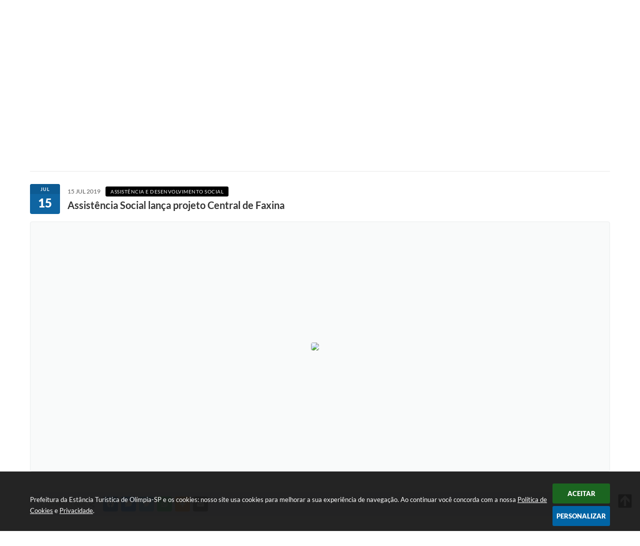

--- FILE ---
content_type: text/html; charset=utf-8
request_url: https://www.olimpia.sp.gov.br/portal/noticias/0/3/3989/assistencia-social-lanca-projeto-central-de-faxina
body_size: 37989
content:
<!DOCTYPE html>
<html lang="pt-br">
	<head>
        <title>Assistência Social lança projeto...</title>
		<meta http-equiv="Content-Type" content="text/html; charset=utf-8" />
        <meta name="viewport" content="width=device-width, initial-scale=1.0, user-scalable=yes">

        
        <!-- Compartilhar nas redes sociais -->
		<meta property="og:type" content="website" /><meta property="og:url" content="https://www.olimpia.sp.gov.br/portal/noticias/0/3/3989/assistencia-social-lanca-projeto-central-de-faxina" /><meta property="og:title" content="Assistência Social lança projeto Central de Faxina" /><meta property="og:site_name" content="Prefeitura da Estância Turística de Olímpia-SP" /><meta property="og:description" content="A Prefeitura da Estância Turística de Olímpia, por meio da secretaria de Assistência Social, está..." /><meta property="og:image" content="https://www.olimpia.sp.gov.br/fotos/a439526667963f8e69c9937dc51eb259.jpg" /><meta property="og:image:width" content="500" /><meta property="og:image:height" content="321" />
        
        <meta name="description" content="Assistência Social lança projeto Central de Faxina">

        <!-- Cabeçalho -->
        
<style>
    body {
        width: 100%;
        height: 100%;
         
    }

    #e_banner_topo_dinamico {
        width:100%;
        max-width:1200px;
        height:100px;
        /*float:left;*/
        background:url(/fotos/b2b2ecb12e284a101bf7d6f54515dc00.jpg) no-repeat;
    }
</style>
        <!-- Css -->
        <link href="/css/estrutura_interna_mobile.css?1765302578" rel="stylesheet" type="text/css">
<link href="/css/style.css?1603888946" rel="stylesheet" type="text/css" />
<link href="/css/style_interna_mobile.css?1603888948" rel="stylesheet" type="text/css">
<link href="/css/menu_mobile.css?1603888946" rel="stylesheet" type="text/css" media="screen and (max-width:1000px)">
<link href="/css/style_mobile.css?1603888946" rel="stylesheet" type="text/css">
<link href="/css/estrutura_mobile.css?1603888946" rel="stylesheet" type="text/css">

<!-- Estilos padrões para Capa, Topo e Rodapé -->
<link href="/css/estrutura_capa.css?1763468936" rel="stylesheet" type="text/css" />
<link href="/css/estrutura_topo.css?1712680955" rel="stylesheet" type="text/css" />
<link href="/css/estrutura_rodape.css?1712941673" rel="stylesheet" type="text/css" />

<!-- Scripts padrões para Capa, Topo e Rodapé -->
<script src="/js/funcoes_capa.js?1732562603"></script>
<script src="/js/funcoes_topo.js?1732559743"></script>
<script src="/js/funcoes_rodape.js?1710845606"></script>


<!-- Estruturas topo e rodapé -->

<!-- CSS exclusivo topo e rodapé -->

<!-- JS exclusivo topo e rodapé -->


<!-- Estilos exclusivos do site -->
<link href="/css/estrutura.css?1763728445" rel="stylesheet" type="text/css" />


<!-- Contraste -->
<link href="/css/contraste.css?1713294026" rel="stylesheet" type="text/css" property="stylesheet" />        <link href="/css/estrutura_formulario.css?1709130241" rel="stylesheet" type="text/css">
        <link href="/css/estrutura_noticias.css?1685096883" rel="stylesheet" type="text/css">

        <!-- Scripts  -->
        <script src="/js/jquery.min.js?1525890016"></script>

        <!-- Fancybox v3-->
        <link rel="stylesheet" type="text/css" href="/css/jquery.fancybox.min.css?1701351956">
        <script src="/js/jquery.fancybox.min.js?1580136659"></script>
        <script>
            $(document).ready(function(){
                // Configuração dos botão do visualizador de fotos
                $('[data-fancybox]').fancybox({
                    buttons : [
                        'slideShow',
                        //'thumbs',
                        'close'
                    ],
                    loop : true,
                    arrows : true,
                    slideShow : {
                        autoStart : false,
                        speed : 3500
                    },
                });
            });
        </script>

        
        <!-- Funções js -->
		<script>
			$(document).ready(function() {
                // Sw gostei
				sw_gostei({
					ferramenta_descricao: "notícia",
                    ferramenta_genero: "F",
                    ferramenta: "noticias",
                    id_item_ferramenta: 3989                });

                // 1 - função para posicionar seletor na imagem correta
                function seletor_img_noticia() {
                    var thumb = $(".ntc_thumbnail_imagem_noticia_selecionado");
                    if (thumb.length) {
                        var thumb_top = thumb.position().top;
                        var thumb_left = thumb.position().left;
                        var thumb_w = thumb.outerWidth(true);
                        var thumb_h = thumb.outerHeight(true);

                        // Setando posição
                        $(".ntc_seletor_thumbnail_imagem_noticia").css({"top":thumb_top, "left":thumb_left, "width":thumb_w, "height":thumb_h});
                    }
                }

                // 2 - função de troca de background
                function change_background(url_img) {
                    $(".ntc_bg_imagens_noticia").fadeOut(300);
                    setTimeout(function() {
                        $(".ntc_bg_imagens_noticia").attr("src", url_img).fadeIn(300);
                    },300);
                }

                // 3 - função troca imagem mostrada
                function change_img_noticia(url_img, legenda_img) {
                    $(".ntc_img_slide_noticia").css({"transform":"scale(.125)"});
                    setTimeout(function() {
                        $(".ntc_img_slide_noticia img").attr("src", url_img);
                        $(".ntc_img_slide_noticia").css({"transform":"scale(1)"});
                        // Alterando legenda
                        $(".ntc_legenda_img").html(legenda_img);
                        if (legenda_img != "") { $(".ntc_legenda_img").show(0); }
                        else { $(".ntc_legenda_img").hide(0); }
                    },150);
                }

                // Função que aciona troca de imagens
                function visualiza_img_noticia(elemento) {
                    if (!elemento.hasClass("ntc_thumbnail_imagem_noticia_selecionado")) {
                        $(".ntc_thumbnail_imagem_noticia").removeClass("ntc_thumbnail_imagem_noticia_selecionado");
                        elemento.addClass("ntc_thumbnail_imagem_noticia_selecionado");

                        // Trocando imagem da notícia e background
                        var img_noticia = elemento.find("img").attr("src");
                        var legenda_img = elemento.find(".ntc_thumbnail_legenda_img_noticia").val();
                        //change_background(img_noticia);
                        change_img_noticia(img_noticia, legenda_img);

                        // Acionando função de seletor
                        seletor_img_noticia();
                    }
                }

                // Função slide das imagens
                if ($(".ntc_thumbnail_imagem_noticia").length > 1) {
                    var cont = 1;
                    $(".ntc_thumbnail_imagem_noticia").each(function() {
                        $(this).attr("data-slide", cont);
                        cont++;
                    });
                    var interval;
                    function slide_imagens_noticia(n) {
                        if (!n) { n = 1; }
                        clearInterval(interval);
                        interval = setInterval(function () {
                            if (n == cont) { n = 1; }
                            visualiza_img_noticia($(".ntc_thumbnail_imagem_noticia[data-slide="+n+"]"));
                            n++;
                        }, 5000);
                    }

                    $(".ntc_area_imagens_noticia").on("mouseenter", function(){
                        clearInterval(interval);
                    });

                    $(".ntc_area_imagens_noticia").on("mouseleave", function(){
                        var n = parseInt($(".ntc_thumbnail_imagem_noticia_selecionado").attr("data-slide"))+1;
                        slide_imagens_noticia(n);
                    });

                    visualiza_img_noticia($(".ntc_thumbnail_imagem_noticia[data-slide=1]"));
                    slide_imagens_noticia();
                }

                // Acionando função
                $(".ntc_thumbnail_imagem_noticia").click(function() { visualiza_img_noticia($(this)); });
                $(".ntc_img_slide_noticia").click(function () {
                    var img_noticia = $(this).find("img").attr("src");
                    $(".ntc_area_imagens_noticia").find("a").each(function(){
                        if ($(this).attr("href") == img_noticia) { $(this).trigger("click"); }
                    });
                });

                // Posicionando rolagem da página no topo da notícia
                var topoNoticia = $(".ntc_area_noticia_interna").offset().top;
                if ($(window).scrollTop() < topoNoticia) {
                    $([document.documentElement, document.body]).animate({
                        scrollTop: topoNoticia
                    }, 300);
                }

				// Efeitos avaliação
				// function show_efeito_avaliacao() {
				// 	var ua = window.navigator.userAgent;
    			// 	var msie = ua.indexOf("MSIE ");
				// 	if (!(msie > 0 || !!navigator.userAgent.match(/Trident.*rv\:11\./))) {
				// 		$(".ntc_efeito_avaliacao").show().addClass("ntc_efeito_avaliacao_show");
				// 		setTimeout(function() {  $(".ntc_efeito_avaliacao").hide().removeClass("ntc_efeito_avaliacao_show"); }, 2000)
				// 	}
				// }

				var tamanhoJanela = $(window).width();
				$(window).resize(function(){
					if ($(window).width() != tamanhoJanela) {
						// Atualiza tamanho da janela
						tamanhoJanela = $(window).width();

						// Executando funções
						// Função para posicionar seletor na imagem correta
						seletor_img_noticia();
					}
				});
            });
        </script>

        <!-- Para usar dois captchas -->
        <script>
            var CaptchaCallback = function(){
                $('.g-recaptcha').each(function(index, el) {
                    grecaptcha.render(el, {'sitekey' : '6Lcg5gwUAAAAAFTAwOeaiRgV05MYvrWdi1U8jIwI'});
                });
            };
        </script>
        <script src="https://www.google.com/recaptcha/api.js?onload=CaptchaCallback&render=explicit" async defer></script>
        <!-- Fim dois captchas-->

        <!-- Funções -->
        <script src="/js/sw_funcoes.js?1764241492"></script>
	</head>
	<body>
        <!-- Contenção topo -->
		<header>
    <!-- FONT-AWESOME -->
<link rel="stylesheet" href="https://use.fontawesome.com/releases/v5.13.1/css/all.css">
<link rel="stylesheet" href="https://use.fontawesome.com/releases/v5.15.3/css/v4-shims.css">

<!-- FANCYBOX v3-->
<link rel="stylesheet" type="text/css" href="/css/jquery.fancybox.min.css?1701351956">
<script src="/js/jquery.fancybox.min.js?1580136659"></script>


    <a href="#conteudo_esquerda" class="e_trans" accesskey="1"><h1>Ir para o conteúdo</h1></a>

<!-- Global site tag (gtag.js) - Google Analytics -->
<script async src="https://www.googletagmanager.com/gtag/js?id=UA-123262406-1"></script>
<script>
  window.dataLayer = window.dataLayer || [];
  function gtag(){dataLayer.push(arguments);}
  gtag('js', new Date());

  gtag('config', 'UA-123262406-1');
</script>

<script>
    //  Cancelar leitura digital
    window.onbeforeunload = window.speechSynthesis.cancel();

    /* ============================================================================================
        FUNÇÃO PARA RETORNO DA VOTAÇÃO DA ENQUETE
    ============================================================================================ */
    function retorna_enquete(data){
        if(data != '')
        {
            $('#votar').hide();
            $("#e_cont_enquete").html(data);
        }
    }

    /* ============================================================================================
        POPUP
    ============================================================================================ */

    // FUNÇÃO ABRIR PÁGINA
    function sw_abrir_janela(pagina, altura, largura) {
        var a = (screen.height/2)-(altura/2);
        var l = (screen.width/2)-(largura/2);
        window.open(pagina,'senha','width='+largura+',height='+altura+',top='+a+',left='+l+',scrollbars=1');
    }

    // ABRIR POPUP
    function sw_abrir_popup(elemento) {
        elemento.fadeIn(200);
        elemento.find(".sw_popup").animate({"top": "+20px"}, "fast");
        $("body").css("overflow", "hidden");
    }

    // FECHAR POPUP
    function sw_fechar_popup(elemento) {
        elemento.fadeOut(200);
        elemento.find(".sw_popup").animate({"top": "-20px"}, "fast", function() { $(".sw_popup_modal:visible").last().find("input, button").first().focus(); });
        setTimeout(function () {
            if (!$(".sw_popup_modal:visible").length) {
                $("body").css("overflow", "auto");
            }
        }, 400);
    }

    // SW POPUP ( ".ELEMENTO / #ELEMENTO" , "SE MODAL PODE SER FECHADO OU NÃO")
    function sw_popup(elemento, fechar) {
        if (!fechar) { fechar = "S"; }
        var id_elemento = elemento.substr(1); //  REMOVE O PRIMEIRO CARACTERE (# OU .)
        var elemento = $(elemento);
        // ABRIR POPUP
        sw_abrir_popup(elemento);
        // FECHAR POPUP
        elemento.find(".sw_btn_fechar_popup").click(function() { sw_fechar_popup(elemento); });

        // ANALISANDO SE MODAL PODE SER FECHADO AO CLICAR FORA DA JANELA E AO TECLAR ESC
        if (fechar == "S") {
            elemento.addClass("keyupmodal")
            // FECHAR AO CLICAR NA TELA ESCURA
            elemento.mousedown(function(e) {
                if (e.target.id == id_elemento) {
                    sw_fechar_popup(elemento);
                }
            });

            //elemento.click(function() { console.log("fechou!"); sw_fechar_popup(elemento); });
            //elemento.find(".sw_popup").on("click", function() { event.stopPropagation(); });

            // FECHAR AO CLICAR ESC
            $(document).on("keyup", function(e) {
                if (e.keyCode === 27) {
                    var modal_fehcar, zindex_fechar = 0;
                    $(".sw_popup_modal.keyupmodal:visible").each(function() {
                        var modal = $(this);
                        var zindex_modal = parseInt(modal.css("z-index"));
                        if (zindex_modal > zindex_fechar) {
                            zindex_fechar =  zindex_modal;
                            modal_fechar = modal;
                        }
                    });
                    // FECHAR MODAL
                    sw_fechar_popup(modal_fechar);
                }
            });
        }
    }


    /* ============================================================================================
        ACESSIBILIDADE
    ============================================================================================ */

    // SW ACESSIBILIDADE
    if (typeof sw_acessibilidade !== "function") {
        function sw_acessibilidade(param, callback) {

            // ANALISANDO PARÂMETROS
            if (typeof param === "undefined" || !param) { param = {} }
            if (typeof param.media === "undefined") { param.media = "desktop" }

            // ANALISANDO MEDIA
            if (
                (param.media === "todas" || param.media === "all") ||
                (param.media === "desktop" && window.innerWidth > 1000) ||
                (param.media === "mobile" && window.innerWidth <= 1000) ||
                (window.innerWidth <= param.media)
            ) {

                // ANALISANDO PARÂMETROS
                if (typeof param.layout === "undefined") { param.layout = "a1" }
                if (typeof param.caminho === "undefined") { param.caminho = "body" }

                // FUNÇÕES
                if (param.fonte !== false) { param.fonte = true; }
                if (param.contraste !== false) { param.contraste = true; }
                if (param.mapa !== false) { param.mapa = true; }
                if (param.vlibras !== false) { param.vlibras = true; }
                if (param.pagina !== false) { param.pagina = true; }
                if (param.transicoes !== false) { param.transicoes = true; }
                if (param.reset !== false) { param.reset = true; }
                if (param.irconteudo !== false) { param.irconteudo = true; }
                if (param.irmenu !== false) { param.irmenu = true; }
                if (param.irbusca !== false) { param.irbusca = true; }
                if (param.irrodape !== false) { param.irrodape = true; }


                // CRIANDO ELEMENTOS
                var sw_acessibilidade = $("#sw_acessibilidade");
                if (!sw_acessibilidade.length) {
                    sw_acessibilidade = $('<div id="sw_acessibilidade" />');
                    $(param.caminho).prepend(sw_acessibilidade);
                }
                sw_acessibilidade.addClass("sw_area_acessibilidade " + param.layout);


                // BOTÃO MENU ACESSIBILIDADE
                if (!sw_acessibilidade.find("#sw_btn_menu_acessibilidade").length) {
                    var btn_menu_acessibilidade = $('<div id="sw_btn_menu_acessibilidade" class="sw_btn_menu_acessibilidade" />')

                    // INSERINDO ÍCONE DE ACESSIBILIDADE E FECHAR
                    btn_menu_acessibilidade.append('<div class="sw_icone_acessibilidade" />')
                    .append('<div class="sw_icone_fechar" />');

                    // INSERINDO BOTÃO MENU
                    sw_acessibilidade.append(btn_menu_acessibilidade);
                }
                // CLICK DO BOTÃO
                sw_acessibilidade.find("#sw_btn_menu_acessibilidade").on({
                    "click": function() {
                        sw_acessibilidade.toggleClass("show");
                    }
                });
                sw_acessibilidade.on({
                    "mouseenter": function() {
                        if (window.innerWidth >= 1000) {
                            sw_acessibilidade.addClass("show");
                        }
                    },
                    "mouseleave": function() {
                        if (window.innerWidth >= 1000) {
                            sw_acessibilidade.removeClass("show");
                        }
                    }
                });


                // CONT ACESSIBILIDADE
                if (!sw_acessibilidade.find(".sw_cont_acessibilidade").length) {
                    sw_acessibilidade.append('<div class="sw_cont_acessibilidade" />');
                }

                // TÍTULO ACESSIBILIDADE
                if (!sw_acessibilidade.find(".sw_titulo_acessibilidade").length) {
                    sw_acessibilidade.find(".sw_cont_acessibilidade").append('<div class="sw_titulo_acessibilidade"><span>Acessibilidade</span></div>');
                }

                // ÁREA BOTÕES
                if (!sw_acessibilidade.find(".sw_area_botoes_acessibilidade").length) {
                    sw_acessibilidade.find(".sw_cont_acessibilidade").append('<div class="sw_area_botoes_acessibilidade" />');
                }

                // FUNÇÃO INSERE BOTÃO DE ACESSIBILIDADE
                function sw_insere_btn_acessibilidade(param_btn) {
                    if (param_btn.seletor) {

                        // ANALISANDO SE O ELEMENTO NÃO EXISTE PARA ENTÃO CRIAR
                        if (!sw_acessibilidade.find(param_btn.seletor).length) {
                            var item = $(
                                '<a>'+
                                    '<div></div>'+
                                '</a>'
                            ).attr(
                                param_btn.seletor.charAt(0) === '#' ? 'id' : 'class',
                                param_btn.seletor.substring(1)
                            );

                            // CLASSES
                            if (param_btn.classes) {
                                item.find("div").addClass(param_btn.classes);
                            }

                            // DESCRIÇÃO
                            if (param_btn.descricao) {
                                item.find(".sw_btn_acessibilidade").append('<span class="sw_txt_btn_acessibilidade">'+param_btn.descricao+'</span>');
                                item.attr("title", param_btn.descricao);
                            }

                            // ÍCONE
                            if (param_btn.icone) {
                                item.find(".sw_btn_acessibilidade").append('<span class="sw_icone_btn tamanho_fixo swfa '+param_btn.icone+'" />')
                            }

                            // LINK
                            if (param_btn.link) {
                                item.attr("href", param_btn.link);
                            }

                            // ACCESSKEY
                            if (param_btn.accesskey) {
                                item.attr("accesskey", param_btn.accesskey);

                                // INSERINDO TECLADO NUMÉRICO
                                window.addEventListener("keydown", function(e) {
                                    var keyCode = e.keyCode || e.which;
                                    if (e.altKey && keyCode === param_btn.accesskey+96) {
                                        if (param_btn.link) {
                                            window.location.href = param_btn.link;
                                        }
                                        else {
                                            item.trigger("click")
                                        }
                                    }
                                }, false)
                            }

                            // INSERINDO ITEM
                            sw_acessibilidade.find(".sw_area_botoes_acessibilidade").append(item);
                        }
                    }
                }


                // =============================================================
                //      BOTÃO AUMENTAR
                // =============================================================
                if (param.fonte && !sw_acessibilidade.find("#sw_btn_aumentar_acessibilidade").length) {
                    sw_insere_btn_acessibilidade({
                        seletor: "#sw_btn_aumentar_acessibilidade",
                        classes: "sw_btn_acessibilidade sw_btn_aumentar_acessibilidade",
                        icone: "fas fa-plus",
                        descricao: "Aumentar fonte"
                    });
                }
                // ATRIBUINDO FUNÇÃO
                sw_acessibilidade.find("#sw_btn_aumentar_acessibilidade").click(function() {
                    // CARREGANDO FS
                    sw_carregando_fs("show");

                    // ALTERANDO FONTS
                    sw_altera_fonts(1);

                    // REMOVE CARREGANDO FS
                    setTimeout(function() {
                        sw_carregando_fs("hide");
                    }, 400);
                });

                // =============================================================
                //      BOTÃO DIMINUIR
                // =============================================================
                if (param.fonte && !sw_acessibilidade.find("#sw_btn_diminuir_acessibilidade").length) {
                    sw_insere_btn_acessibilidade({
                        seletor: "#sw_btn_diminuir_acessibilidade",
                        classes: "sw_btn_acessibilidade sw_btn_diminuir_acessibilidade",
                        icone: "fas fa-minus",
                        descricao: "Diminuir fonte"
                    });
                }
                // ATRIBUINDO FUNÇÃO
                sw_acessibilidade.find("#sw_btn_diminuir_acessibilidade").click(function() {
                    // CARREGANDO FS
                    sw_carregando_fs("show");

                    // ALTERANDO FONTS
                    sw_altera_fonts(-1);

                    // REMOVE CARREGANDO FS
                    setTimeout(function() {
                        sw_carregando_fs("hide");
                    }, 400);
                });

                // =============================================================
                //      BOTÃO CONTRASTE
                // =============================================================
                if (param.contraste && !sw_acessibilidade.find("#sw_btn_contraste_acessibilidade").length) {
                    sw_insere_btn_acessibilidade({
                        seletor: "#sw_btn_contraste_acessibilidade",
                        classes: "sw_btn_acessibilidade sw_btn_contraste_acessibilidade",
                        icone: "fas fa-adjust",
                        descricao: "Alto contraste",
                        accesskey: 5
                    });
                }
                // ATRIBUINDO FUNÇÃO
                sw_acessibilidade.find("#sw_btn_contraste_acessibilidade").click(function() {
                    var action_contraste = (localStorage.getItem("sw_acessibilidade_contraste") === "true") ? false : true;
                    sw_contraste(action_contraste);
                });

                // =============================================================
                //      BOTÃO VLIBRAS
                // =============================================================
                if (param.vlibras && !sw_acessibilidade.find("#sw_btn_vlibras_acessibilidade").length && $("#vlibras_include img").length) {
                    sw_insere_btn_acessibilidade({
                        seletor: "#sw_btn_vlibras_acessibilidade",
                        classes: "sw_btn_acessibilidade sw_btn_vlibras_acessibilidade",
                        icone: "fas fa-sign-language",
                        descricao: "Habilitar VLibras",
                        accesskey: 7
                    });
                }
                // ATRIBUINDO FUNÇÃO
                sw_acessibilidade.find("#sw_btn_vlibras_acessibilidade").click(function() {
                    var action_vlibras = (localStorage.getItem("sw_acessibilidade_vlibras") === "true") ? false : true;
                    sw_vlibras(action_vlibras);
                });
                var vlibras_include = $("#vlibras_include");
                if (vlibras_include.length) {
                    // BOTÃO ABRIR VLIBRAS
                    vlibras_include.on("click", "div[vw-access-button]", function(e) {
                        setTimeout(function() {
                            sw_vlibras(true);
                        }, 100);
                    });
                    // BOTÃO FECHAR VLIBRAS
                    vlibras_include.on("click", "img.vpw-settings-btn-close", function() {
                        setTimeout(function() {
                            sw_vlibras(false);
                        }, 100);
                    });
                }

                // =============================================================
                //      BOTÃO TRANSIÇÕES
                // =============================================================
                if (param.transicoes && !sw_acessibilidade.find("#sw_btn_transicoes_acessibilidade").length) {
                    sw_insere_btn_acessibilidade({
                        seletor: "#sw_btn_transicoes_acessibilidade",
                        classes: "sw_btn_acessibilidade sw_btn_transicoes_acessibilidade",
                        icone: "fab fa-delicious",
                        descricao: "Ativar/Desativar transições"
                    });
                }
                // ATRIBUINDO FUNÇÃO
                sw_acessibilidade.find("#sw_btn_transicoes_acessibilidade").click(function() {
                    // CARREGANDO FS
                    sw_carregando_fs("show");

                    // ACIONANDO FUNÇÃO
                    var action_transicoes = (localStorage.getItem("sw_acessibilidade_transicoes") === "true") ? false : true;
                    sw_desativa_transicoes(action_transicoes);

                    // REMOVE CARREGANDO FS
                    setTimeout(function() {
                        sw_carregando_fs("hide");
                    }, 400);
                });

                // =============================================================
                //      BOTÃO MAPA
                // =============================================================
                if (param.mapa && !sw_acessibilidade.find("#sw_btn_mapa_acessibilidade").length) {
                    sw_insere_btn_acessibilidade({
                        seletor: "#sw_btn_mapa_acessibilidade",
                        classes: "sw_btn_acessibilidade sw_btn_mapa_acessibilidade",
                        icone: "fas fa-sitemap",
                        descricao: "Mapa do site",
                        link: "/portal/mapa"
                    });
                }

                // =============================================================
                //      BOTÃO ACESSIBILIDADE PÁGINA
                // =============================================================
                if (param.pagina && !sw_acessibilidade.find("#sw_btn_pagina_acessibilidade").length) {
                    sw_insere_btn_acessibilidade({
                        seletor: "#sw_btn_pagina_acessibilidade",
                        classes: "sw_btn_acessibilidade sw_btn_pagina_acessibilidade",
                        icone: "fas fa-wheelchair",
                        descricao: "Página de Acessibilidade",
                        link: "/portal/acessibilidade",
                        accesskey: 6
                    });
                }

                // =============================================================
                //      BOTÃO RESET
                // =============================================================
                if (param.reset && !sw_acessibilidade.find("#sw_btn_reset_acessibilidade").length) {
                    sw_insere_btn_acessibilidade({
                        seletor: "#sw_btn_reset_acessibilidade",
                        classes: "sw_btn_acessibilidade sw_btn_reset_acessibilidade",
                        icone: "fas fa-undo",
                        descricao: "Resetar acessibilidade"
                    });
                }
                // ATRIBUINDO FUNÇÃO
                sw_acessibilidade.find("#sw_btn_reset_acessibilidade").click(function() {
                    // CARREGANDO FS
                    sw_carregando_fs("show");

                    // RESETANDO ACESSIBILIDADE
                    var reset = true;
                    set_acessibilidade(reset);

                    // REMOVE CARREGANDO
                    setTimeout(function() {
                        sw_carregando_fs("hide");
                    }, 400);
                }).hide();


                // =============================================================
                //      BOTÃO IR PARA O CONTEÚDO
                // =============================================================
                if (param.irconteudo && !sw_acessibilidade.find("#sw_btn_irconteudo_acessibilidade").length) {
                    sw_insere_btn_acessibilidade({
                        seletor: "#sw_btn_irconteudo_acessibilidade",
                        classes: "sw_btn_acessibilidade sw_link_acessibilidade sw_btn_irconteudo_acessibilidade",
                        icone: "fas fa-desktop",
                        descricao: "Ir para o conteúdo",
                        link: (location.pathname === "/" || location.pathname === "/portal" || location.pathname === "/portal/") ? "#e_conteudo" : "#e_centralizar",
                        accesskey: 1
                    });
                }

                // =============================================================
                //      BOTÃO IR PARA O MENU
                // =============================================================
                if (param.irmenu && !sw_acessibilidade.find("#sw_btn_irmenu_acessibilidade").length) {
                    sw_insere_btn_acessibilidade({
                        seletor: "#sw_btn_irmenu_acessibilidade",
                        classes: "sw_btn_acessibilidade sw_link_acessibilidade sw_btn_irmenu_acessibilidade",
                        icone: "fas fa-bars",
                        descricao: "Ir para o menu",
                        link: "#e_cont_topo",
                        accesskey: 2
                    });
                }

                // =============================================================
                //      BOTÃO IR PARA A BUSCA
                // =============================================================
                if (param.irbusca && !sw_acessibilidade.find("#sw_btn_irbusca_acessibilidade").length) {
                    sw_insere_btn_acessibilidade({
                        seletor: "#sw_btn_irbusca_acessibilidade",
                        classes: "sw_btn_acessibilidade sw_link_acessibilidade sw_btn_irbusca_acessibilidade",
                        icone: "fas fa-search",
                        descricao: "Ir para a busca",
                        link: "#e_campo_busca",
                        accesskey: 3
                    });
                }
                // IR PARA BUSCA
                $("#irbusca").click(function () {
                    $("#e_campo_busca").focus();
                });
                // FORMULÁRIO
                $("#formulario_busca").bind('submit',function() {
                    var busca = ($("#e_campo_busca").val() == "") ? 0 : $("#e_campo_busca").val();
                    window.location.href = '/portal/busca/' + busca;
                    return false;
                });

                // =============================================================
                //      BOTÃO IR PARA O RODAPÉ
                // =============================================================
                if (param.irrodape && !sw_acessibilidade.find("#sw_btn_irrodape_acessibilidade").length) {
                    sw_insere_btn_acessibilidade({
                        seletor: "#sw_btn_irrodape_acessibilidade",
                        classes: "sw_btn_acessibilidade sw_link_acessibilidade sw_btn_irrodape_acessibilidade",
                        icone: "fas fa-arrow-down",
                        descricao: "Ir para o rodapé",
                        link: "#e_cont_rodape",
                        accesskey: 4
                    });
                }
            }
        }
    }

    // FUNÇÃO AUMENTAR / DIMINUIR FONTS
    if (typeof sw_altera_fonts !== "function") {
        function sw_altera_fonts(action) {
            var elemento;
            var body = $("body");
            var fonte = (localStorage.getItem("sw_acessibilidade_fonte") !== null) ? parseInt(localStorage.getItem("sw_acessibilidade_fonte")) : 0;
            var fontoriginal;
            var font_size;
            var nova_font_size;

            // ANALISANDO SE FONT ORIGINAL E PARÂMETRO SÃO DIFERENTES DE ZERO
            if (!((action === 0 || action === false || action === null) && fonte === 0)) {

                // CALCULANDO NOVA FONT
                nova_font_size = (action === 0) ? 0 : fonte + action;

                // PERCORRENDO ELEMENTOS DO BODY E SETANDO FONTS ORIGINAIS
                if (nova_font_size >= -5 && nova_font_size <= 5) {

                    body.find("*").each(function() {
                        elemento = $(this);
                        // ANALISANDO | SE ELEMENTO PAI CONTÉM A CLASSE TAMANHO_FIXO | && | SE O ELEMENTO NÃO TEM FONT-SIZE ZERO OU | && | SE O ELEMENTO NÃO TEM A CLASSE TAMANHO_FIXO
                        if ( (!elemento.parents(".tamanho_fixo").length) && (elemento.css("font-size").replace(/\D/g, "") > 0) && (!elemento.hasClass("tamanho_fixo")) ) {

                            // ANALISANDO ESTADO ATUAL DAS FONTS
                            fontoriginal = elemento.attr("data-fontoriginal");
                            if (typeof fontoriginal === "undefined" || fontoriginal === false) {
                                // SETANDO ATRIBUTO DATA-FONTSIZE ATUAL
                                fontoriginal = parseInt(elemento.css("font-size").replace("px", ""));
                                elemento.attr("data-fontoriginal", fontoriginal)
                            }
                        }
                    });

                    // PERCORRENDO ELEMENTOS DO BODY E ALTERANDO FONT-SIZE
                    body.find("[data-fontoriginal]").each(function() {
                        elemento = $(this);
                        // ANALISANDO FONT ATUAL DO ELEMENTO
                        fontoriginal = parseInt(elemento.attr("data-fontoriginal"));
                        font_size = fontoriginal + nova_font_size;
                        elemento.css({"font-size" : font_size + "px"});
                    });

                    // ATUALIZANDO LOCAL STORAGE
                    if (nova_font_size == 0) {
                        localStorage.removeItem("sw_acessibilidade_fonte");
                    } else {
                        localStorage.setItem("sw_acessibilidade_fonte", nova_font_size);
                    }
                }

                // ACIONANDO FUNÇÃO SET ACESSIBILIDADE
                sw_deb_acessibilidade = sw_debounce(set_acessibilidade, 500, sw_deb_acessibilidade);
            }
        }
    }

    // FUNÇÃO CONTRASTE
    if (typeof sw_contraste !== "function") {
        function sw_contraste(action) {
            var body = $("body");
            var contraste = (localStorage.getItem("sw_acessibilidade_contraste") !== null) ? localStorage.getItem("sw_acessibilidade_contraste") : false;

            // ANALISANDO SE HÁ MUDANÇA DE AÇÃO
            if (typeof action === "undefined" || action === null) {
                action = contraste;
            }

            // REMOVENDO TRANSIÇÕES MOMENTANEAMENTE
            body.addClass("transition0s");
            setTimeout(function() {
                body.removeClass("transition0s");
            }, 100);

            // ANALISANDO AÇÃO
            if (action || action === "true") {
                body.addClass("contraste");

                // SETANDO LOCAL STORAGE
                localStorage.setItem("sw_acessibilidade_contraste", action);
            }
            else {
                body.removeClass("contraste");

                // RESETANDO LOCAL STORAGE
                localStorage.removeItem("sw_acessibilidade_contraste");
            }

            // ACIONANDO FUNÇÃO SET ACESSIBILIDADE
            sw_deb_acessibilidade = sw_debounce(set_acessibilidade, 200, sw_deb_acessibilidade);
        }
    }

    // FUNÇÃO DESATIVA TRANSIÇÕES
    if (typeof sw_desativa_transicoes !== "function") {
        function sw_desativa_transicoes(action) {
            var contents = $("body >*");
            var transicoes = (localStorage.getItem("sw_acessibilidade_transicoes") !== null) ? localStorage.getItem("sw_acessibilidade_transicoes") : false;

            // ANALISANDO SE HÁ MUDANÇA DE AÇÃO
            if (typeof action === "undefined" || action === null) {
                action = transicoes;
            }

            // ANALISANDO AÇÃO
            if (action || action === "true") {
                contents.addClass("transition0s");

                // SETANDO LOCAL STORAGE
                localStorage.setItem("sw_acessibilidade_transicoes", true);
            }
            else {
                contents.removeClass("transition0s");

                // RESETANDO LOCAL STORAGE
                localStorage.removeItem("sw_acessibilidade_transicoes");
            }

            // ACIONANDO FUNÇÃO SET ACESSIBILIDADE
            sw_deb_acessibilidade = sw_debounce(set_acessibilidade, 500, sw_deb_acessibilidade);
        }
    }

    // FUNÇÃO HABILITA VLIBRAS
    if (typeof sw_vlibras !== "function") {
        function sw_vlibras(action) {
            var vlibras = (localStorage.getItem("sw_acessibilidade_vlibras") !== null) ? localStorage.getItem("sw_acessibilidade_vlibras") : false;
            var vlibras_include = $("#vlibras_include");

            // ANALISANDO SE HÁ MUDANÇA DE AÇÃO
            if (typeof action === "undefined" || action === null) {
                action = vlibras;
            }

            // ANALISANDO AÇÃO
            if (action || action === "true") {
                if (vlibras_include.find("div[vw-access-button]").hasClass("active")) {
                    vlibras_include.find("div[vw-access-button]").trigger("click");
                }

                // SETANDO LOCAL STORAGE
                localStorage.setItem("sw_acessibilidade_vlibras", action);
            }
            else {
                if (!vlibras_include.find("div[vw-access-button]").hasClass("active")) {
                    vlibras_include.find("img.vpw-settings-btn-close").trigger("click");
                }

                // RESETANDO LOCAL STORAGE
                localStorage.removeItem("sw_acessibilidade_vlibras");
            }

            // ACIONANDO FUNÇÃO SET ACESSIBILIDADE
            sw_deb_acessibilidade = sw_debounce(set_acessibilidade, 500, sw_deb_acessibilidade);
        }
    }

    // FUNÇÃO SET ACESSIBILIDADE // INDICA AO USUÁRIO QUE HÁ FUNÇÕES DE ACESSIBILIDADES ATIVAS OU RESETA FUNÇÕES
    if (typeof set_acessibilidade !== "function") {
        function set_acessibilidade(reset)
        {
            // CAPTURANDO ATRIBUTOS
            var fonte = (localStorage.getItem("sw_acessibilidade_fonte") !== null) ? localStorage.getItem("sw_acessibilidade_fonte") : 0;
            var contraste = (localStorage.getItem("sw_acessibilidade_contraste") !== null) ? localStorage.getItem("sw_acessibilidade_contraste") : false;
            var transicoes = (localStorage.getItem("sw_acessibilidade_transicoes") !== null) ? localStorage.getItem("sw_acessibilidade_transicoes") : false;
            var vlibras = (localStorage.getItem("sw_acessibilidade_vlibras") !== null) ? localStorage.getItem("sw_acessibilidade_vlibras") : false;

            // BOTÕES
            var sw_btn_menu_acessibilidade = $("#sw_btn_menu_acessibilidade");
            var sw_btn_aumentar_acessibilidade = $("#sw_btn_aumentar_acessibilidade");
            var sw_btn_diminuir_acessibilidade = $("#sw_btn_diminuir_acessibilidade");
            var sw_btn_contraste_acessibilidade = $("#sw_btn_contraste_acessibilidade");
            var sw_btn_transicoes_acessibilidade = $("#sw_btn_transicoes_acessibilidade");
            var sw_btn_vlibras_acessibilidade = $("#sw_btn_vlibras_acessibilidade");
            var sw_btn_reset_acessibilidade = $("#sw_btn_reset_acessibilidade");

            // ANALISANDO RESET
            if (reset === true) {
                fonte = 0;
                contraste = false;
                transicoes = false;
                vlibras = false;

                // RESETANDO ACESSIBILIDADE
                sw_altera_fonts(fonte);
                sw_contraste(contraste);
                sw_desativa_transicoes(transicoes);
                sw_vlibras(vlibras);
            }

            // BOTÃO DE RESET
            if (sw_btn_reset_acessibilidade.length) {
                if (fonte != 0 || contraste || transicoes || vlibras) {
                    sw_btn_reset_acessibilidade.show();
                }
                else {
                    sw_btn_reset_acessibilidade.hide();
                }
            }

            // ANALISANDO FUNÇÕES INDIVIDUALMENTE
            var qtde_funcoes = 0;

            // AUMENTAR / DIMINUIR FONTE
            if (fonte > 0) {
                qtde_funcoes++;
                sw_btn_aumentar_acessibilidade.find(".sw_btn_acessibilidade").attr("data-acessibilidade", fonte).addClass("ativa");
                sw_btn_diminuir_acessibilidade.find(".sw_btn_acessibilidade").removeAttr("data-acessibilidade").removeClass("ativa");
            }
            else if (fonte < 0) {
                qtde_funcoes++;
                sw_btn_diminuir_acessibilidade.find(".sw_btn_acessibilidade").attr("data-acessibilidade", fonte).addClass("ativa");
                sw_btn_aumentar_acessibilidade.find(".sw_btn_acessibilidade").removeAttr("data-acessibilidade").removeClass("ativa");
            }
            else {
                sw_btn_aumentar_acessibilidade.find(".sw_btn_acessibilidade").removeAttr("data-acessibilidade").removeClass("ativa");
                sw_btn_diminuir_acessibilidade.find(".sw_btn_acessibilidade").removeAttr("data-acessibilidade").removeClass("ativa");
            }

            // CONTRASTE
            if (contraste) {
                qtde_funcoes++;
                sw_btn_contraste_acessibilidade.find(".sw_btn_acessibilidade").attr("data-acessibilidade", 1).addClass("ativa");
            }
            else {
                sw_btn_contraste_acessibilidade.find(".sw_btn_acessibilidade").removeAttr("data-acessibilidade").removeClass("ativa");
            }

            // TRANSIÇÕES
            if (transicoes) {
                qtde_funcoes++;
                sw_btn_transicoes_acessibilidade.find(".sw_btn_acessibilidade").attr("data-acessibilidade", 1).addClass("ativa");
            }
            else {
                sw_btn_transicoes_acessibilidade.find(".sw_btn_acessibilidade").removeAttr("data-acessibilidade").removeClass("ativa");
            }

            // VLIBRAS
            if (vlibras) {
                qtde_funcoes++;
                sw_btn_vlibras_acessibilidade.find(".sw_btn_acessibilidade").attr("data-acessibilidade", 1).addClass("ativa");
            }
            else {
                sw_btn_vlibras_acessibilidade.find(".sw_btn_acessibilidade").removeAttr("data-acessibilidade").removeClass("ativa");
            }

            // ANALISANDO QUANTIDADE DE FUNÇÕES
            if (qtde_funcoes > 0) {
                sw_btn_menu_acessibilidade.addClass("ativa").find(".sw_icone_acessibilidade").attr("data-acessibilidade", qtde_funcoes);
            }
            else {
                sw_btn_menu_acessibilidade.removeClass("ativa").find(".sw_icone_acessibilidade").removeAttr("data-acessibilidade");
            }


            // ATRIBUINDO TEXTO AOS BOTÕES
            if (sw_btn_contraste_acessibilidade.length) {
                var txt_btn = (contraste === false) ? "Alto contraste" : "Baixo contraste";
                sw_btn_contraste_acessibilidade.attr("title", txt_btn);
                sw_btn_contraste_acessibilidade.find(".sw_txt_btn_acessibilidade").text(txt_btn);
            }
            if (sw_btn_transicoes_acessibilidade.length) {
                var txt_btn = (transicoes == false) ? "Remover transições" : "Ativar transições";
                sw_btn_transicoes_acessibilidade.attr("title", txt_btn);
                sw_btn_transicoes_acessibilidade.find(".sw_txt_btn_acessibilidade").text(txt_btn);
            }
            if (sw_btn_vlibras_acessibilidade.length) {
                var txt_btn = (vlibras == false) ? "Ativar VLibras" : "Desativar VLibras";
                sw_btn_vlibras_acessibilidade.attr("title", txt_btn);
                sw_btn_vlibras_acessibilidade.find(".sw_txt_btn_acessibilidade").text(txt_btn);
            }
        }
    }

    // FUNÇÃO DEBOUNCE
    if (typeof sw_debounce !== "function") {
        function sw_debounce(funcao, time, debounce_timeout) {
            clearTimeout(debounce_timeout);

            // A CHAMADA DESSA FUNÇÃO DEVE SER RETORNADA PARA A VARIÁVEL 'debounce_timeout'
            // Ex: var debounce_timeout = sw_debounce(funcao, time, debounce_timeout)
            return debounce_timeout = setTimeout(funcao, time);
        }
    }
    var sw_deb_acessibilidade;


    /* ============================================================================================
        ACIONANDO FUNÇÕES ANTES DE CARREGAR A PÁGINA
    ============================================================================================ */

    // FONT PARA DISLEXIA
    sw_font_dislexia(null);

    // CONTRASTE
    sw_contraste(null);

    // TRANSIÇÕES
    sw_desativa_transicoes(null);


    /* ============================================================================================
        ACIONANDO FUNÇÕES AO CARREGAR A PÁGINA
    ============================================================================================ */
    $(document).ready(function() {



        /* ============================================================================================
            ACESSIBILIDADE ---- ANTIGO --- REMOVER DEPOIS DE TODOS ALTERADOS
        ============================================================================================ */

        // BOTÃO DE AUMENTAR A FONTE
        $(".aumentar").click(function () {
            $("*").each(function() {

                if ( (!$(this).parents(".tamanho_fixo").length) && ($(this).css("font-size").replace(/\D/g, "") > 0) && (!$(this).hasClass("tamanho_fixo")) )
                {
                    var size = $(this).css('font-size');

                    size = size.replace('px', '');
                    size = parseInt(size) + 1;

                    if(size < 18)
                    {
                        $(this).animate({'font-size' : size + 'px'});
                    }
                }
            });
        });

        // BOTÃO DE DIMINUIR A FONTE
        $(".diminuir").click(function () {
            $("*").each(function() {

                if ( (!$(this).parents(".tamanho_fixo").length) && ($(this).css("font-size").replace(/\D/g, "") > 0) && (!$(this).hasClass("tamanho_fixo")) )
                {
                    var size = $(this).css('font-size');

                    size = size.replace('px', '');
                    size = parseInt(size) - 1;
                    if(size > 10)
                    {
                        $(this).animate({'font-size' : size + 'px'});
                    }
                }
            });
        });

        // BOTÃO DE CONTRASTE DE COR
        $("#contraste").click(function () {

            if($("body").hasClass("contraste"))
            {
                $("body").removeClass("contraste");
                $("body").css("background","#FFFFFF");
                $("#logo_branca").hide();
            }
            else
            {
                $("body").addClass("contraste");
                $("#logo_branca").show();
            }
        });

        // BOTÃO IR PARA BUSCA
        $("#irbusca").click(function () {
            $("#e_campo_busca").focus();
        });

        // VLIBRAS
        $(".vlibras").click(function() {
            $("#vlibras_include div[vw-access-button]").trigger("click");
        });






        // // SW ACESSIBILIDADE
        // var sw_parametros_acessibilidade = {
        //     layout: "a1"
        // };
        // // ANALISANDO SE HÁ PARÂMETROS EXCLUSIVOS DO LAYOUT
        // if (typeof e_parametros_acessibilidade === "object") {
        //     sw_parametros_acessibilidade = e_parametros_acessibilidade;
        // }

        // // ACIONANDO FUNÇÃO DE ACESSIBILIDADE
        // sw_acessibilidade(sw_parametros_acessibilidade)


        // ACIONANDO FUNÇÃO DE ACESSIBILIDADE AO FIM DO CARREGAMENTO DA PÁGINA
        $(window).on("load", function() {
            // ALTERAR FONTS
            sw_altera_fonts(null);

            // VLIBRAS
            sw_vlibras(null);
        });

        // SETANDO ATRIBUTOS
        sw_deb_acessibilidade = sw_debounce(set_acessibilidade, 500, sw_deb_acessibilidade);

        /* ============================================================================================
            ENQUETE
        ============================================================================================ */

        // CLICK DO BOTÃO COM ID VOTAR DA ENQUETE
        $('#votar').click(function(){
            var opcao = $("input[name=form_resposta]:checked").val();

            opcao = parseInt(opcao);

            var recaptcha = "";

            //A CLASSE e_captcha_enquete DEVE SER INSERIDA NO HTMLQUE CONTER O CAPTCHA DA ENQUETE, PARA QUE O CÓDIGO CONSIGA LOCALIZAR O RESULTADO REFERENTE AO LOCAL CORRETO
            recaptcha = $(".e_captcha_enquete").find("textarea.g-recaptcha-response").val();

            //SE EXISTIR OS CAMPOS DE NOME E E-MAIL
            if($('#form_nome_enquete').length || $('#form_email_enquete').length || $("#form_cpf_enquete").length || $("#form_data_enquete").length)
            {
                if(isNaN(opcao))
                {
                    swal({
                        text: "Enquete: selecione uma resposta.",
                        icon: "warning"
                    });
                }
                else
                {
                    if($("#form_nome_enquete").val() == "" || $("#form_email_enquete").val() == "" || $("#form_cpf_enquete").val() == "" || $("#form_data_enquete").val() == "" || $("#form_data_enquete").val() == "00/00/0000")
                    {
                        swal({
                            text: "Enquete: preencha os campos.",
                            icon: "warning"
                        });
                    }
                    else
                    {
                        var nome = $("#form_nome_enquete").val();
                        var email = $("#form_email_enquete").val();
                        var cpf = $("#form_cpf_enquete").val();
                        var data = $("#form_data_enquete").val();
                        var invalido = "";

                        if($("#form_cpf_enquete").val() != '' && $("#form_cpf_enquete").length)
                        {
                            if(validarCPF(cpf) == false)
                            {
                                swal({
                                    text: "Enquete: CPF informado é inválido.",
                                    icon: "error"
                                });

                                invalido = "S";
                            }
                        }
                        if($("#form_email_enquete").val() != '' && $("#form_email_enquete").length)
                        {
                            if(validarEmail(email) == false)
                            {
                                swal({
                                    text: "Enquete: E-mail informado é inválido.",
                                    icon: "error"
                                });
                                invalido = "S";
                            }
                        }
                        if(invalido != "S")
                        {
                            $.post('/portal/enquete/votar/',{ enviar: 's', form_resposta: opcao, form_nome: nome, form_email: email, form_cpf: cpf, form_data: data, captcha: recaptcha }, retorna_enquete);
                        }
                    }
                }
            }
            else
            {
                if(!isNaN(opcao))
                {
                    $.post('/portal/enquete/votar/',{ enviar: 's', form_resposta: opcao, captcha: recaptcha }, retorna_enquete);
                }
                else
                {
                    swal({
                        text: "Enquete: selecione uma resposta.",
                        icon: "warning"
                    });
                }
            }
        });

    });
</script>

<div class="sw_barra_notificacoes">
    <div class="sw_cont_barra_notificacoes">

                        <div id="lgpd">
                    <div class="sw_notificacao sw_politica_privacidade sw_lato">
                        <div class="sw_info_politica_privacidade">
                            Prefeitura da Estância Turística de Olímpia-SP e os cookies: nosso site usa cookies para melhorar a sua experiência de navegação. Ao continuar você concorda com a nossa <a href="/portal/privacidade" target="_blank"><span>Política de Cookies</span> e <span>Privacidade</span></a>.                        </div>
                        <div class="sw_cont_btn_politica_privacidade">
                            <div class="sw_btn_politica_privacidade sw_lato_black sw_btn_fechar_notificacao">ACEITAR</div>
                            <div class="sw_btn_politica_privacidade sw_lato_black sw_btn_personalizar_cookies">PERSONALIZAR</div>
                        </div>
                    </div>
                </div>
            </div>
</div>

<div class="sw_cookies_aceitos abrir_modal_personalizar_cookies " data-tooltip="Política de Cookies e Privacidade">
    <div class="sw_politica_privacidade sw_lato">
        <span id="icone_personalizar_cookies">
            <span class="swfa fas fa-cookie"></span>
        </span>
    </div>
</div>


<!-- Modal de personalizar cookies -->
<div class="sw_popup_modal" id="sw_cont_politica_privacidade">
    <div class="sw_popup">

        <!-- Fechar -->
        <div class="sw_btn_fechar_popup" id="btn_fechar_modal_cookies"><i class="swfa fas fa-times" aria-hidden="true"></i></div>

        <!-- Título -->
        <div class="sw_titulo_popup sw_lato_bold" id="titulo_termo">Política de Cookies e Privacidade</div>

        <!-- Descrição -->
        <div class="sw_descricao_popup sw_lato_bold">
            Personalize as suas preferências de cookies.
            <div>
                <br>
                <strong><u><a href="/portal/privacidade" target="_blank">Clique aqui e consulte nossas políticas</a></u></strong>.
            </div>
        </div>

        <!-- Conteúdo dos cookies -->
        <div class="sw_conteudo_popup">

            <!-- Cookies necessários -->
            <div class="sw_lista_detalhes">
                <div class="sw_linha_lista_detalhes">
                    <div style="width: 90%;">
                        <div class="sw_nome_detalhe sw_lato_bold">
                            Cookies necessários
                            <div class="sw_descricao_detalhes_cookie sw_lato">Essenciais para uma navegação eficiente em nosso site.</div>
                        </div>
                    </div>
                    <label class="sw_btn_checkbox">
                        <span class="e_trans">Checkbox</span>
                        <input type="checkbox" name="cookies_necessarios" disabled="" checked="">
                        <span class="sw_btn_checkbox_background" style="opacity: 0.5;">
                            <span class="sw_btn_checkbox_controle"></span>
                        </span>
                    </label>
                </div>
            </div>

            <!-- Cookies de estatísticas -->
            <div class="sw_lista_detalhes">
                <div class="sw_linha_lista_detalhes">
                    <div style="width: 90%;">
                        <div class="sw_nome_detalhe sw_lato_bold">
                            Cookies de estatísticas
                            <div class="sw_descricao_detalhes_cookie sw_lato">Recomendados para a prefeitura coletar informações de navegações do usuário.</div>
                        </div>
                    </div>
                    <label class="sw_btn_checkbox">
                        <span class="e_trans">Checkbox</span>
                        <input type="checkbox" name="cookies_estatisticas" >
                        <span class="sw_btn_checkbox_background checkbox_estatisticas">
                            <span class="sw_btn_checkbox_controle"></span>
                        </span>
                    </label>
                </div>
            </div>
        </div>

        <!-- Área de botões -->
        <div class="sw_area_botoes_popup sw_lato_medium">
            <div class="sw_btn_popup sw_btn_aceitar" id="salvar_preferencias_cookies">
                <i class="swfa fas fa-check" aria-hidden="true"></i>
                <span>SALVAR</span>
            </div>
        </div>
    </div>
</div>

<script>

    // Seta os cookies
    function f_cookies_criar(cookieCheckboxEstatistica)
    {
        // Cookies necessários
        document.cookie = "PrefeituradaEstânciaTurísticadeOlímpia-SP-LGPD=S; max-age=604800; path=/";

        // Cookies de estatística
        if (cookieCheckboxEstatistica) {
            document.cookie = "PrefeituradaEstânciaTurísticadeOlímpia-SP-ESTATISTICA=S; max-age=604800; path=/";
        } else {
            document.cookie = "PrefeituradaEstânciaTurísticadeOlímpia-SP-ESTATISTICA=S; max-age=0; path=/";
        }
    }

    // Altera o conteúdo da notificação
    function f_cookies_notificacao_alterar()
    {
        $("#lgpd").fadeOut(800, function() {
            $(this).remove();
        });
        $(".sw_cookies_aceitos").addClass("show sw_txt_tooltip");
    }

    $(document).ready(function() {

        //CONFIGURAÇÃO DOS BOTÃO DO VISUALIZADOR DE FOTOS
        $('.fancybox').fancybox({
                buttons : [
                    'slideShow',
                    //'thumbs',
                    'close'
                ],
                loop : true,
                arrows : true,
                slideShow : {
                    autoStart : false,
                    speed : 3500
                },
            });

        // ANALISANDO SE HÁ NOTIFICAÇÕES
        var barra_notificacoes = $(".sw_barra_notificacoes");
        if (barra_notificacoes.find(".sw_notificacao").length) {

            $(window).on("load", function() {
                barra_notificacoes.addClass("show");
            });

            /* ============================================================================================
                FUNÇÕES INDIVIDUAIS DAS NOTIFICAÇÕES
            ============================================================================================ */
            $(".sw_btn_fechar_notificacao").click(function() {
                var elemento_noticicacao = $(this).parents(".sw_notificacao");

                // Fechando notificação
                elemento_noticicacao.fadeOut(800, function() {
                    elemento_noticicacao.remove();

                    // Analisando se há mais notificações
                    if (barra_notificacoes.find(".sw_notificacao").length < 1) {
                        barra_notificacoes.removeClass("show");
                    }
                });

            });


            // Política de cookies
            $("#lgpd").find(".sw_btn_fechar_notificacao").click(function() {

                // Seta checked
                $("input[type='checkbox'][name='cookies_estatisticas']").attr("checked", true);

                // Seta cookies (aceita os dois)
                f_cookies_criar(true)

                // Altera o conteúdo da notificação de cookies
                f_cookies_notificacao_alterar();
            });

            // Transmissão ao vivo
            $(".live_info_transmissao").find(".sw_btn_fechar_notificacao").click(function() {
                var data_video = $(this).attr("data-video");
                $.post("/portal/transmissao/encerra/", { video: data_video });
            });
        }

        // Mostra ícone política de cookies
        $(window).on("load", function() {
            if ($("#lgpd").length === 0) {
                $(".sw_cookies_aceitos").addClass("show");
            }
        });

        // Modal de personalizar cookies
        if ($("#sw_cont_politica_privacidade").length) {

            // Ao clicar em personalizar
            let modalPersonalizarAberto = false;
            $(document.body).on('click', '.sw_btn_personalizar_cookies, .abrir_modal_personalizar_cookies', function() {

                // Cria pop-up
                sw_popup("#sw_cont_politica_privacidade", "S");

                // Caso não tenha aberto o modal e não foi votado
                if (!modalPersonalizarAberto && $(".sw_cookies_aceitos").hasClass("show") === false) {
                    $("input[type='checkbox'][name='cookies_estatisticas']").attr("checked", true);
                }
                modalPersonalizarAberto = true;
            });

            // Controle do atributo "checked" nos cookies de estatísticas
            $("input[type='checkbox'][name='cookies_estatisticas']").change(function() {
                let checadoEstatisticas = $("input[type='checkbox'][name='cookies_estatisticas']").attr("checked");
                if(checadoEstatisticas) {
                    $(this).attr("checked", true);
                } else if(checadoEstatisticas === undefined) {
                    $(this).attr("checked", false);
                }
            });

            // Ao salvar preferências
            $("#salvar_preferencias_cookies").click(function() {

                // Verifica se está checado o botão dos cookies de estatísticas
                let checadoEstatisticas = $("input[type='checkbox'][name='cookies_estatisticas']").attr("checked");

                // Seta cookies
                f_cookies_criar(checadoEstatisticas);

                // Altera o conteúdo da notificação de cookies
                f_cookies_notificacao_alterar();

                // Fecha pop-up
                let elementoPopupPrivacidade = document.getElementById("sw_cont_politica_privacidade");
                sw_fechar_popup($(elementoPopupPrivacidade));

                // Analisando se há mais notificações
                barra_notificacoes.fadeOut(800, function() {
                    if (barra_notificacoes.find(".sw_notificacao").length < 1) {
                        barra_notificacoes.removeClass("show");
                    }
                });
            });
        }
    });
</script>
<!-- FIM NOTIFICAÇÕES -->
<!-- SWEET ALERT (NECESSÁRIO PARA BOTÃO SAIR) -->
<script src="/js/sweetalert.min.js"></script>

<!-- ASSINAR -->
<script src="https://get.webpkiplugin.com/Scripts/LacunaWebPKI/lacuna-web-pki-2.12.0.min.js" integrity="sha256-jDF8LDaAvViVZ7JJAdzDVGgY2BhjOUQ9py+av84PVFA=" crossorigin="anonymous"></script>

<script>
    // FUNÇÕES JS
    $(document).ready(function() {

        // FUNÇÃO PARA ACIONAR DROP DO LOGIN DO INTERNAUTA MOBILE
        $(window).click(function() { $("#itn_area_botoes_internauta").removeClass("itn_area_botoes_internauta_show"); });
        $(".itn_area_img_internauta").on("click", function() {
            event.stopPropagation();
            $("#itn_area_botoes_internauta").toggleClass("itn_area_botoes_internauta_show");
        });        

        // ACIONANDO POPUP LOGIN
        $(".itn_btn_login").click(function() {
            sw_popup("#itn_login", "S");
        });

        // RECUPERAÇÃO DE SENHA
        $("#link_senha").click(function() { sw_abrir_janela("/portal/internautas/recuperar-senha", 450, 600) });

        // SAIR
        $("#sair_internauta").click(function() {
            swal({
                title: "Atenção!",
                text: "Deseja realmente sair do portal?",
                icon: "warning",
                buttons: ["Cancelar", "OK"],
            })
            .then(function(acao) {
                if(acao === true)
                {
                    location.href = "/portal/internautas/sair";
                }
            });
        });
                
    });

    // ABRIR POPUP INTERNAUTA
    function abrir_popup_internautas(elemento) {
        sw_abrir_popup(elemento);
        $("#cpf_cnpj_email").focus();
    }

    // FECHAR POPUP INTERNAUTA
    function fechar_popup_internautas(elemento) {        
        verifica_popups_termos();
        sw_fechar_popup(elemento);
    }

    // TRANSFORMAR DADOS EM MAIÚSCULOS
    function internautas_transformar_string(string)
    {
        if(string.value != "" && string.id != "")
        {
            $("#"+string.id).val(string.value.toUpperCase());
        }
    }

    // FORMATA VALOR (CPF OU CNPJ)
    function formata_cpf_cnpj(value)
    {
        const cnpjCpf = value.replace(/\D/g, '');
        
        if (cnpjCpf.length === 11)
        {
            return cnpjCpf.replace(/(\d{3})(\d{3})(\d{3})(\d{2})/g, "\$1.\$2.\$3-\$4");
        }
        else if (cnpjCpf.length === 14)
        {
            return cnpjCpf.replace(/(\d{2})(\d{3})(\d{3})(\d{4})(\d{2})/g, "\$1.\$2.\$3/\$4-\$5");
        }
    }

    // VALIDAR CPF
    function validar_cpf(cpf)
    {
		cpf = cpf.replace(/[^\d]+/g,'');
		if(cpf == '') return false;
		// Elimina CPFs invalidos conhecidos
		if (cpf.length != 11 || cpf == "00000000000" || cpf == "11111111111" || cpf == "22222222222" || cpf == "33333333333" || cpf == "44444444444" || cpf == "55555555555" || cpf == "66666666666" || cpf == "77777777777" || cpf == "88888888888" || cpf == "99999999999") return false;
		// Valida 1o digito 
		add = 0;
		for (i=0; i < 9; i ++)
			add += parseInt(cpf.charAt(i)) * (10 - i);
			rev = 11 - (add % 11);
			if (rev == 10 || rev == 11)
				rev = 0;
			if (rev != parseInt(cpf.charAt(9)))
				return false;
		// Valida 2o digito
		add = 0;
		for (i = 0; i < 10; i ++)
			add += parseInt(cpf.charAt(i)) * (11 - i);
		rev = 11 - (add % 11);
		if (rev == 10 || rev == 11)
			rev = 0;
		if (rev != parseInt(cpf.charAt(10)))
			return false;
		return true;
	}

    // VALIDAR CNPJ
    function validar_cnpj(cnpj)
    { 
        cnpj = cnpj.replace(/[^\d]+/g,'');

        if(cnpj == '') return false;
        
        if (cnpj.length != 14)
            return false;
        
        if (cnpj == "00000000000000" || cnpj == "11111111111111" || cnpj == "22222222222222" || cnpj == "33333333333333" || cnpj == "44444444444444" || cnpj == "55555555555555" || cnpj == "66666666666666" || cnpj == "77777777777777" || cnpj == "88888888888888" || cnpj == "99999999999999")
            return false;

        tamanho = cnpj.length - 2
        numeros = cnpj.substring(0,tamanho);
        digitos = cnpj.substring(tamanho);
        soma = 0;
        pos = tamanho - 7;
        
        for(i = tamanho; i >= 1; i--)
        {
            soma += numeros.charAt(tamanho - i) * pos--;
            if (pos < 2)
                pos = 9;
        }

        resultado = soma % 11 < 2 ? 0 : 11 - soma % 11;
        if (resultado != digitos.charAt(0))
            return false;
            
        tamanho = tamanho + 1;
        numeros = cnpj.substring(0,tamanho);
        soma = 0;
        pos = tamanho - 7;

        for (i = tamanho; i >= 1; i--)
        {
            soma += numeros.charAt(tamanho - i) * pos--;
            if (pos < 2)
                pos = 9;
        }

        resultado = soma % 11 < 2 ? 0 : 11 - soma % 11;
        if (resultado != digitos.charAt(1))
            return false;
                
        return true;
    }



    ////


    // VERIFICA SE ACABOU OS TERMOS PARA REDIRECIONAR INTERNAUTA
    function verifica_popups_termos()
    {
        var contador = $('#cont_popup').val();
        var link = $('#link').val();

        if(contador - 1 == 0 || contador == "")
        {
            setTimeout(function() {
                var elemento = ".itn_consentimentos";
                elemento = $(""+elemento+"");
                fechar_popup_internautas(elemento);

                var elemento_link = ".itn_consentimentos_link";
                elemento_link = $(""+elemento_link+"");
                fechar_popup_internautas(elemento_link);

                var url_atual = window.location.pathname;

                // REDIRECIONA APENAS QUANDO LOGAR OU CADASTRAR
                if(url_atual != "/portal/internautas/dados" && url_atual != "/portal/internautas/dados/consentimentos" && url_atual != "/portal/internautas/dados/preferencias")
                {
                    if(link == "/portal/internautas/alterar")
                    {
                        location.href = link;
                    }
                    else if(link != "" && link != undefined)
                    {
                        location.href = link;
                    }
                    else
                    {
                        location.href = '/portal/noticias/0/3/3989/assistencia-social-lanca-projeto-central-de-faxina';
                    }
                }

                $('#cont_popup').val("0");
            
            }, 300);
        }
        else
        {
            contador = contador - 1;
            $('#cont_popup').val(contador);
        }

        return contador;
    }

    // SE ESTIVER NA PÁGINA DE CONSENTIMENTOS (ACEITANDO, RECUSANDO OU REVOGANDO) A PÁGINA DEVERÁ SER RECARREGADA
    function redireciona_internauta_consentimento()
    {
        setTimeout(function() {            
            if(window.location.pathname == "/portal/internautas/dados/consentimentos" || window.location.pathname == "/portal/internautas/dados")
            {
                location.href = window.location.pathname;
            }
        }, 800);
    }

    // CLICK DO BOTÃO OK (QUANDO ENTRAR EM UMA FERRAMENTA QUE TIVER TERMO DO TIPO EMITE AVISO QUE FOI ENVIADO UM E-MAIL PARA CONFIRMAÇÃO)
    function btn_ok(id_consentimento)
    {
        if(id_consentimento != "")
        {
            var elemento = "#itn_consentimentos_int_"+id_consentimento;
            elemento = $(""+elemento+"");
            fechar_popup_internautas(elemento);
        }
    }
    
    // CLICK DO BOTÃO REENVIAR
    function btn_reenviar_consentimento(id_consentimento)
    {
        if(id_consentimento != "")
        {
            var elemento = "#itn_consentimentos_int_"+id_consentimento;
            elemento = $(""+elemento+"");

            $.post('/portal/internautas/acao/', {acao:"reenviar_consentimento", consentimento:id_consentimento}, retorno);

            function retorno(data)
            {
                fechar_popup_internautas(elemento);
            }
        }
    }

    // EXIBE MENSAGENS DE SUCESSO E ERRO
    function int_msg_erro(mensagem)
    {
        $("#conteudo_esquerda").append('<div class="sw_lato sw_aviso_suspenso sw_aviso_suspenso_erro" style="display:none;"><i class="swfa fas fa-times-circle-o"></i><span>'+mensagem+'</span></div>');
        $(".sw_aviso_suspenso_erro").fadeIn("slow");

        setTimeout(function() {
            $(".sw_aviso_suspenso_erro").fadeOut("slow");
        }, 1500);
    }

    function int_msg_sucesso(mensagem)
    {
        $("#conteudo_esquerda").append('<div class="sw_lato sw_aviso_suspenso sw_aviso_suspenso_sucesso" style="display:none;"><i class="swfa fas fa-check-circle-o"></i><span>'+mensagem+'</span></div>');
        $(".sw_aviso_suspenso_sucesso").fadeIn("slow");

        setTimeout(function() {
            $(".sw_aviso_suspenso_sucesso").fadeOut("slow");
        }, 1500);
    }

    // CLICK DO BOTÃO "CONFIRMAR CÓDIGO"
    function btn_confirmar_codigo_consentimento(id_consentimento)
    {
        var codigo = $("#form_codigo_confirmacao_consentimento").val();

        if(id_consentimento != "" && codigo != "")
        {
            var elemento = "#itn_consentimentos_int_"+id_consentimento;
            elemento = $(""+elemento+"");

            $.post('/portal/internautas/acao/', {acao:"confirmar_codigo_consentimento", consentimento:id_consentimento, codigo:codigo}, retorno);

            function retorno(data)
            {
                data = JSON.parse(data);

                fechar_popup_internautas(elemento);

                if(data.resultado == "sucesso")
                {
                    int_msg_sucesso("Consentimento confirmado com sucesso!");
                }
                else
                {
                    int_msg_erro("Erro ao confirmar consentimento!");
                }
            }
        }
    }

    // EXIBE MENSAGEM DE ERRO NO PROCESSO (CASO FALTE ALGUM DADO)
    function exibe_mensagem_erro_processo()
    {
        $(".sw_area_botoes_popup").hide();
        $(".sw_conteudo_popup").html('<div class="sw_aviso sw_aviso_erro sw_lato"><i class="swfa fas fa-exclamation-triangle"></i> <span>Ops, algo deu errado. Tente novamente mais tarde.</span></div>');

        // setTimeout(function() {
        //     fechar_popup_internautas(elemento);
        // }, 1000);
    }


    // CLICK DO BOTÃO ACEITAR
    function btn_aceitar(id_consentimento, id_termo)
    {
        if(id_consentimento != "" && id_consentimento != undefined)
        {
            var elemento = "#itn_consentimentos_int_"+id_consentimento;
            elemento = $(""+elemento+"");

            $.post('/portal/internautas/acao/', {acao:"responder_consentimento", consentimento:id_consentimento, valor:"S"}, retorno);

            function retorno(data)
            {
                data = JSON.parse(data);

                fechar_popup_internautas(elemento);

                if(data.resultado == "sucesso")
                {
                    int_msg_sucesso("Consentimento aceito com sucesso!");
                }
                else
                {
                    int_msg_erro("Erro ao aceitar consentimento!");
                }

                redireciona_internauta_consentimento();
            }
        }
        else
        {
            exibe_mensagem_erro_processo();
        }
    }

    // CLICK DO BOTÃO RECUSAR
    function btn_recusar(id_consentimento, id_termo, obrigatorio)
    {
        // VERIFICA SE TERMO É OBRIGATÓRIO PARA SOLICITAR CONFIRMAÇÃO
        if(obrigatorio == "S")
        {
            swal({
                text: "Tem certeza que deseja recusar? É obrigatório a aceitação desse termo.",
                icon: "warning",
                buttons: ['Cancelar', 'OK']
            })
            .then(function(acao) {
                if(acao === true)
                {
                    if(id_consentimento != "" && id_consentimento != undefined)
                    {
                        
                        var elemento = "#itn_consentimentos_int_"+id_consentimento;
                        elemento = $(""+elemento+"");
                        
                        $.post('/portal/internautas/acao/', {acao:"responder_consentimento", consentimento:id_consentimento, valor:"N", termo:id_termo}, retorno);

                        function retorno(data) 
                        {
                            data = JSON.parse(data);

                            elemento.find(".sw_area_botoes_popup").hide();

                            fechar_popup_internautas(elemento);

                            if(data.resultado == "sucesso")
                            {
                                int_msg_sucesso("Consentimento recusado com sucesso!");
                            }
                            else
                            {
                                int_msg_erro("Erro ao recusar consentimento!");
                            }

                            redireciona_internauta_consentimento();
                        }
                    }
                    else
                    {
                        exibe_mensagem_erro_processo();
                    }
                }
            });
        }
        else
        {
            if(id_consentimento != "" && id_consentimento != undefined)
            {
                var elemento = "#itn_consentimentos_int_"+id_consentimento;
                elemento = $(""+elemento+"");
                
                $.post('/portal/internautas/acao/', {acao:"responder_consentimento", consentimento:id_consentimento, valor:"N", termo:id_termo}, retorno);

                function retorno(data) 
                {
                    data = JSON.parse(data);

                    elemento.find(".sw_area_botoes_popup").hide();

                    fechar_popup_internautas(elemento);

                    if(data.resultado == "sucesso")
                    {
                        int_msg_sucesso("Consentimento recusado com sucesso!");
                    }
                    else
                    {
                        int_msg_erro("Erro ao recusar consentimento!");
                    }

                    redireciona_internauta_consentimento();
                }
            }
            else
            {
                exibe_mensagem_erro_processo();
            }
        }
    }

    // CLICK DO BOTÃO REVOGAR (ENVIAR - REVOGAR DE FATO)
    function btn_revogar(id_consentimento)
    {
        var motivo = $("#motivo_revogar").val();

        if(id_consentimento != "" && id_consentimento != undefined)
        {
            var elemento = "#itn_consentimentos_int_"+id_consentimento;
            elemento = $(""+elemento+"");

            $.post('/portal/internautas/acao/', {acao:"revogar_consentimento", consentimento:id_consentimento, motivo:motivo}, retorno);

            function retorno(data)
            {
                data = JSON.parse(data);

                fechar_popup_internautas(elemento);

                if(data.resultado == "sucesso")
                {
                    int_msg_sucesso("Consentimento revogado com sucesso!");
                }
                else
                {
                    int_msg_erro("Erro ao revogar consentimento!");
                }

                redireciona_internauta_consentimento();
            }
        }
        else
        {
            exibe_mensagem_erro_processo();
        }
    }

    // CLICK NO BOTÃO REVOGAR PARA EXIBIR CAMPO DO MOTIVO
    function btn_revogar_motivo(id_consentimento)
    {
        // EXIBE CAMPO PARA INFORMAR MOTIVO
        $(".itn_area_motivo").fadeIn();

        // DESCE TELA
        $(".sw_popup_modal").animate({ scrollTop: $(document).height() }, 1000);

        // SETA NOVO ONCLICK PARA BOTÃO E REMOVE CLASSE
        $(".itn_btn_revogar").attr("onClick", "btn_revogar("+id_consentimento+")");
        $(".itn_btn_revogar").removeClass("itn_btn_revogar_cinza");

        // ADICIONA FOCO NO CAMPO
        $("#motivo_revogar").focus();
    }


    // CLICK DO BOTÃO ASSINAR
    function btn_assinar(id_consentimento, id_termo, arquivo, diretorio, origem)
    {
        // DESABILITA BOTÃO
        $("#itn_consentimentos_int_"+id_consentimento).find(".itn_btn_aceitar").attr("disabled", "disabled");
        $("#itn_consentimentos_int_"+id_consentimento).find(".itn_btn_aceitar").fadeOut();

        var elemento = "#itn_consentimentos_int_"+id_consentimento;
        elemento = $(""+elemento+"");

        
        // AUTORIZADO OK SIGNIFICA QUE TEM CREDITOS PARA GASTAR COM A OPERAÇÃO, SE NÃO HOUVER VAI RETORNAR MENSSAGEM DE ERRO AO USUÁRIO
        if('ok' != 'ok')
        {
            swal({
                text: "Você não possui créditos para assinar o documento, favor entrar em contato com Prefeitura da Estância Turística de Olímpia-SP.",
                icon: "error"
            }); 
        }
        else
        {
            // EXTRAI EXTENSÃO DO ARQUIVO
            var coleta_extensao = arquivo.split(".");
            
            // VERIFICA SE O ARQUIVO É UM PDF
            if (coleta_extensao[1] != "pdf")
            {
                swal({
                    text: "Extensão inválida, somente arquivos PDF podem ser assinados",
                    icon: "error"
                });
            }
            else
            {
                // CARREGA SELECT E MENSAGEM
                $("#itn_consentimentos_int_"+id_consentimento).find(".sw_area_botoes_popup").append('<div class="itn_area_assinatura"><div class="sw_aviso sw_aviso_alerta sw_lato"><i class="swfa fas fa-exclamation-triangle"></i><span>Por favor, selecione o certificado digital desejado para assinar este documento logo abaixo.</span></div><select id="certificateSelect"><option value="0">Selecione seu certificado A3...</option></select></div>');

                // EXIBE SELECT E MENSAGEM
                $(".itn_area_assinatura").fadeIn();

                // CRIA OBJETO PARA MANIPULAÇÃO DOAS CERTIFICADOS E ASSINATURAS
                var pki = new LacunaWebPKI();
                pki.init({
                    ready: onWebPkiReady,
                    notInstalled: onWebPkiNotInstalled,
                    defaultError: onWebPkiError,
                    restPkiUrl: 'https://pki.rest/'
                });
                    
                // FUNÇÃO DE LISTAGEM DOS CERTIFICADOS
                function onWebPkiReady () {
                    
                    pki.listCertificates().success(function (certs) {
                        var selecao = $("#certificateSelect");

                        $.each(certs, function() {
                            // VERIFICA SE É PESSOA FÍSICA OU JURÍDICA
                            if(this.pkiBrazil.isPessoaFisica)
                            {
                                var doc = this.pkiBrazil.cpf;
                                var doc_internauta = "";
                            }
                            else
                            {
                                var doc = this.pkiBrazil.cnpj;
                                var doc_internauta = "";                                 
                            }

                            var validadefim = this.validityEnd;                                

                            // VERIFICA DOCUMENTO
                            if(doc == doc_internauta)
                            {
                                selecao.append($('<option data-doc="'+doc+'" data-validadefim="'+validadefim+'" />').val(this.thumbprint)
                                    .text(this.subjectName)
                                );
                            }
                        });
                    });
                }
                
                // FUNÇÃO SE O PLUGIN NÃO ESTIVER INSTALADO
                function onWebPkiNotInstalled (status, message) {
                    
                    swal({
                        text: "Plugin do Assinador não instalado, você será redirecionado para página de instalação.",
                        icon: "warning"
                    })
                    .then(function() {
                        pki.redirectToInstallPage();
                    }); 
                }
                
                // FUNÇÃO PARA IMPRIMIR O ERRO CASO OCORRA
                function onWebPkiError(message, error, origin) {

                    swal({
                        text: "Erro ao assinador documento. Token/certificado não foi reconhecido. Tente conecta-lo em outra porta ou reinicie o navegador.",
                        icon: "error"
                    })
                    .then(function() {
                        $("#sw_carregando_dados").hide();
                    });
                    
                }

                // CARREGA E EXIBE BOTÃO
                $("#itn_consentimentos_int_"+id_consentimento).find(".sw_area_botoes_popup").append('<div class="sw_btn_popup sw_btn_aceitar itn_btn_aceitar" id="signPDFButton" style="display:none;"><i class="swfa fas fa-check-circle-o" aria-hidden="true"></i><span>ASSINAR PDF</span></div>');

                $("#signPDFButton").fadeIn();

                // PASSA OS VALORES O BOTÃO "ASSINAR PDF" DENTRO DA SELEÇÃO DOS CERTIFICADOS
                $('#signPDFButton').attr("data-arquivo", arquivo);
				$('#signPDFButton').attr("data-diretorio", diretorio);
				$('#signPDFButton').attr("data-origem", origem);
				$('#signPDFButton').attr("data-codigo", id_consentimento);

                // CLICK DO BOTÃO ASSINAR PDF
                $('#signPDFButton').click(function(){

                    if(($('#certificateSelect').val() != null) && ($('#certificateSelect').val() != '0'))
                    {
                        // CARREGANDO
                        $("#sw_carregando_dados").show();
                        
                        // VALOR DO CERTIFCADO SELECIONADO
                        var selectedCertThumb = $('#certificateSelect').val();
                        
                        // VALOR COM ARQUIVO QUE SERÁ ASSINADO
                        var arquivo = $(this).attr("data-arquivo");
                        
                        // VALOR COM O DIRETÓRIO DO ARQUIVO QUE SERÁ ASSINADO
                        var diretorio = $(this).attr("data-diretorio");
                        
                        // MONTA DIRETÓRIO COMPLETO PARA O ARQUIVO QUE SERÁ ASSSINADO
                        var arquivo_completo = diretorio+arquivo;
                        
                        // VALOR COM O NOME DO CERTIFICADO DIGITAL ESCOLHIDO
                        var emissor = $('#certificateSelect option:selected').text();
                        
                        // VALOR COM O DOCUMENTO DO CERTIFICADO QUE FOI ESCOLHIDO
                        var documento = $('#certificateSelect option:selected').attr("data-doc");
                        
                        // VALOR COM A VALIDADE DO CERTIFICADO ESCOLHIDO
                        var finalvalidade = $('#certificateSelect option:selected').attr("data-validadefim");
                        
                        // VALOR COM A ORIGEM DA PAGINA ONDE O ARQUIVO ESTA SENDO ASSINADO
                        var origem = $(this).attr("data-origem");
                        
                        // VALOR COM O ID DO ARQUIVO QUE ESTA SENDO ASSINADO
                        var codigo = $(this).attr("data-codigo");
                        
                        // PRIMEIRO POST INICIA O PROCESSO DE ASSINATURA
                        $.post('/sg/assinador_a3.php', {arquivo:arquivo_completo, carimbo_tempo:'S', etapa:'1'}, retorno1);
                        function retorno1(data1) 
                        {
                            // FUNÇÃO QUE ASSINA O ARQUIVO
                            pki.signWithRestPki({
                                token: data1,
                                thumbprint: selectedCertThumb
                            }).success(function () {
                                
                                // SEGUNDO POST IRÁ MONTAR O ARQUIVO ASSINADO
                                $.post('/sg/assinador_a3.php', {token:data1, endereco:"../../tmp/", original:arquivo, origem:"Internautas", etapa: '2'}, retorno2);
                                function retorno2(data2) 
                                {
                                    // TERCEIRO POST IRÁ ATUALIZAR O BANCO DE DADOS, CONFORME OS ATRIBUTOS PASSADOS
                                    $.post('/sg/assinador_a3.php', {origem: origem, codigo: codigo, titular: emissor, doc: documento, validade_cert:finalvalidade, pacote:'mensal', arquivo_completo:arquivo_completo, carimbo_tempo:'S', arquivo: arquivo, internauta: "", arquivo_assinado: data2, etapa: '3'}, retorno3);                                    
                                    function retorno3(data3) 
                                    {
                                        data3 = JSON.parse(data3);

                                        // CARREGANDO
                                        $("#sw_carregando_dados").hide();

                                        // FECHA POPUP E EXIBE MENSAGEM
                                        fechar_popup_internautas(elemento);

                                        if(data3.resultado == "sucesso")
                                        {
                                            int_msg_sucesso("Consentimento aceito com sucesso!");
                                        }
                                        else
                                        {
                                            int_msg_erro("Erro ao aceitar consentimento!");
                                        }
                                    }
                                }
                            });
                        }
                    }
                    else
                    {
                        alert ("Nenhum certificado selecionado.");
                    }
                }); // FIM $('#signPDFButton').click(function()
            } // FIM else verifica extensao do arquivo
        } // FIM else verifica os créditos
    }
</script>
<script>
    $(document).ready(function() {
        // FORMATA VALOR CONFORME INFORMA
        $("#cpf_cnpj_email").keyup(function() {
            var valor_formatado = formata_cpf_cnpj($(this).val());

            if(valor_formatado != undefined)
            {
                $(this).val(valor_formatado);
            }
        });

        // CONFIRMAÇÃO CAPTCHA
        $("#form_login").submit(function(e) {
            var response = grecaptcha.getResponse(captchaLogin);
            if(response.length == 0)
            {
                grecaptcha.reset(captchaLogin);
                swal({
                    text: "Ops, captcha confirmado incorretamente. Por favor, preencha-o para continuar!",
                    icon: "warning"
                });
                e.preventDefault();
                return false;
            }
        });

        $("#entrar_google").click(function(){
            window.location.href="/internautas_login_servicos.php?tipo=google"
        });
    });
</script>

<!-- PARA USAR DOIS CAPTCHAS -->
<script>
    var captchaLogin;
    var onloadCallbackLogin = function() {
        captchaLogin = grecaptcha.render('captchaLogin', {
        'sitekey' : '6Lcg5gwUAAAAAFTAwOeaiRgV05MYvrWdi1U8jIwI'
        });
    };
</script>
<script src="https://www.google.com/recaptcha/api.js?onload=onloadCallbackLogin&render=explicit" async defer></script>

    <!-- DADOS TOPO -->
    <div class="itn_area_login_internauta e_itn tamanho_fixo">
        <div class="itn_conteudo_interno_login">

                                <div class="itn_cont_login"><div class="itn_info_login">Faça seu login no portal</div></div>
                    <div class="itn_cont_login">
                        <div class="itn_btn_login_internauta itn_btn_login"><span class="swfa fas fa-lock" aria-hidden="true"></span><span>Login &nbsp;/&nbsp; Cadastro</span></div>
                    </div>
                    </div>
    </div>
    <!-- DADOS TOPO -->


<!-- FORMULÁRIO DE LOGIN E CADASTRO -->
<div class="sw_popup_modal" id="itn_login">
    <div class="sw_popup">
        <div class="sw_btn_fechar_popup"><span class="swfa fas fa-times" aria-hidden="true"></span></div>
        <!-- LOGIN -->
        <div class="itn_area_form_login">
            <div class="sw_titulo_popup sw_lato_bold">
                <span>LOGIN</span>
                <a href="https://www.olimpia.sp.gov.br/portal/internautas/cadastrar/pf">
                    <div class="itn_btn_cadastro sw_lato_medium"><span>Cadastre-se</span><span class="swfa fas fa-user-plus" aria-hidden="true"></span></div>
                </a>
            </div>
            <div class="sw_descricao_popup sw_lato">Informe seus dados para acessar</div>

            <form action="https://www.olimpia.sp.gov.br/portal/internautas/login" id="form_login" method="post" autocomplete="off">
                <div class="itn_area_campos_login">
                    <label for="cpf_cnpj_email" class="sw_lato_bold">CPF, CNPJ ou e-mail</label>
                    <input type="text" id="cpf_cnpj_email" name="cpf_cnpj_email" class="sw_lato" autocomplete="off" required>
                </div>

                <div class="itn_area_campos_login">
                    <label for="senha" class="sw_lato_bold">Senha</label>
                    <input type="password" id="senha" name="senha" class="sw_lato" autocomplete="off" required>
                </div>

                <div class="itn_area_campos_login itn_recuperar_login_senha sw_lato_bold">Esqueci minha <span id="link_senha" class="sw_lato_bold">senha</span></div>

                <div class="itn_area_campos_login itn_area_campos_login_recaptcha">
                    <div class="g-recaptcha-login" id="captchaLogin"></div>
                </div>

                <button type="submit" name="login" value="LOGAR" class="itn_btn_login sw_lato_bold">ENTRAR</button>
            </form>
            <!-- <button id="entrar_google" class="itn_btn_login_google sw_lato_bold"><img src="/imgcomum/google.svg" alt="google"><span>ENTRAR COM GOOGLE</span></button> -->
        </div>

        <!-- CADASTRAR -->
        <div class="itn_area_form_cadastro">
            <div class="sw_titulo_popup sw_lato_bold"><span>CADASTRO</span></div>
            <div class="sw_descricao_popup sw_lato">Faça seu cadastro gratuitamente</div>

            <a href="https://www.olimpia.sp.gov.br/portal/internautas/cadastrar/pj">
                <div class="itn_btn_pj">
                    <span class="itn_nome_btn sw_lato_bold">Pessoa Jurídica</span>
                    <span class="itn_descricao_btn sw_lato_italic">Clique para se cadastrar</span>
                </div>
            </a>

            <a href="https://www.olimpia.sp.gov.br/portal/internautas/cadastrar/pf">
                <div class="itn_btn_pf">
                    <span class="itn_nome_btn sw_lato_bold">Pessoa Física</span>
                    <span class="itn_descricao_btn sw_lato_italic">Clique para se cadastrar</span>
                </div>
            </a>
        </div>
    </div>
</div><!-- CABEÇALHO -->
<div id="e_cont_topo">
			
    <!-- CONTEÚDO CABEÇALHO -->
    <div id="e_banner_topo_dinamico" class="e_conteudo_interno">
        
        <!-- LINK BRASÃO TOPO -->
        <a href="/">
            <div id="e_banner_topo_dinamico_clique">
                <div id="logo_branca" class="img_contraste" style="display:none"><img src="/img/logo_branca.png" alt="Logo"></div>
            </div>
        </a>
        
        
                <!-- REDES SOCIAIS -->
                <div class="e_area_redes_sociais">
                    <div class="e_cont_redes_s">

                        
                                <a rel="noreferrer" href="https://instagram.com/pref_olimpia?igshid=us9mplqntxxf" target="_blank">
                                    <div class="e_img_redesocial">
                                        <img src="/fotos/2217fa24f519939cca41be06b40e6b73.jpg" width="60" height="30" alt="Rede social instagram">
                                    </div>
                                </a>

                        
                                <a rel="noreferrer" href="https://www.youtube.com/channel/UCj9dVuykb2Pj-t05LJ0kOXQ" target="_blank">
                                    <div class="e_img_redesocial">
                                        <img src="/fotos/4d276c3df977b52d33a93c2f4b8ff831.jpg" width="60" height="30" alt="Rede social youtube">
                                    </div>
                                </a>

                        
                                <a rel="noreferrer" href="https://www.facebook.com/prefeituradeolimpia/" target="_blank">
                                    <div class="e_img_redesocial">
                                        <img src="/fotos/becec11829d47274478a811887ff7260.jpg" width="60" height="30" alt="Rede social facebook">
                                    </div>
                                </a>

                        
                    </div>
                    <span class="e_titulo_redes_s e_kulimp_r">Acompanhe a gente!</span>
                </div>
                <!-- FIM REDES SOCIAIS -->

                
        <!-- ACESSIBILIDADE -->
        <div class="e_cont_acessibilidade">
            <span class="e_titulo_acess e_kulimp_i">Acessibilidade</span>
            <a class="aumentar">
                <div class="e_botao_acessibilidade" title="Aumentar textos do site"><span class="fa fa-plus"></span><span class="e_trans">aumentar</span></div>
            </a>
            <a class="diminuir">
                <div class="e_botao_acessibilidade" title="Diminuir textos do site"><span class="fa fa-minus"></span><span class="e_trans">diminuir</span></div>
            </a>
            <a href="/portal/mapa">
                <div class="e_botao_acessibilidade" title="Ir para o mapa do site"><span class="fa fa-map-marker"></span><span class="e_trans">mapa</span></div>
            </a>
            <a id="contraste" accesskey="5">
                <div class="e_botao_acessibilidade" title="Aumentar/diminuir contraste"><span class="fa fa-adjust"></span><span class="e_trans">contraste</span></div>
            </a>
            <a accesskey="6" href="/portal/acessibilidade">
                <div class="e_botao_acessibilidade" title="Ir para a página de acessibilidade"><span class="fa fa-wheelchair"></span><span class="e_trans">acessibilidade</span></div>
            </a>
            <!-- <a id="linkConteudo" href="#conteudo_esquerda" accesskey="1" class="e_trans">Ir para o conteúdo</a> -->
            <a href="#e_cont_topo" accesskey="2" class="e_trans">Ir para o menu</a>
            <a id="irbusca" accesskey="3" class="e_trans">Ir para a busca</a>
            <a href="#e_cont_rodape" accesskey="4" class="e_trans">Ir para o rodapé</a>
        </div>
        <!-- FIM ACESSIBILIDADE -->
        
        <!-- ACESSO FÁCIL -->
        <div class="e_area_acesso_facil">

            
                        <!-- MENU ACESSO FÁCIL -->
                        <div class="e_menu_acesso_facil">
                            <div class="e_btn_acesso_facil"><span class="e_gotham_b">CIDADÃO</span></div>
                            <span class="e_circle"></span>
                            <div class="e_dropdown">
                                <ul>

                                                                        
                                            <li>
                                                <a  href="/portal/carta-servicos" target="_self">
                                                    <div class="e_link_dropdown e_gotham_r">
                                                        <span class="fa fa-envelope-o" aria-hidden="true"></span>Carta de Serviços                                                    </div>
                                                </a>
                                            </li>
                                        
                                                                        
                                            <li>
                                                <a rel="noreferrer" href="https://pmeto.olimpia.sp.gov.br/esic/#!/informacao" target="_blank">
                                                    <div class="e_link_dropdown e_gotham_r">
                                                        <span class="fa fa-info-circle" aria-hidden="true"></span>e-SIC                                                    </div>
                                                </a>
                                            </li>
                                        
                                                                        
                                            <li>
                                                <a rel="noreferrer" href="https://pmeto.olimpia.sp.gov.br/portalservicosweb//login/" target="_blank">
                                                    <div class="e_link_dropdown e_gotham_r">
                                                        <span class="fa fa-home" aria-hidden="true"></span>IPTU Digital                                                    </div>
                                                </a>
                                            </li>
                                        
                                                                        
                                            <li>
                                                <a  href="/portal/secretarias-paginas/61/Isen%C3%A7%C3%A3o---IPTU" target="_self">
                                                    <div class="e_link_dropdown e_gotham_r">
                                                        <span class="fa fa-ban" aria-hidden="true"></span>Isenção IPTU                                                    </div>
                                                </a>
                                            </li>
                                        
                                                                        
                                            <li>
                                                <a  href="/portal/secretarias-paginas/62/Requerimento---FIC-Verde" target="_self">
                                                    <div class="e_link_dropdown e_gotham_r">
                                                        <span class="fa fa-file-text" aria-hidden="true"></span>Requerimento - FIC Verde                                                    </div>
                                                </a>
                                            </li>
                                        
                                                                        
                                            <li>
                                                <a rel="noreferrer" href="https://pmeto.olimpia.sp.gov.br/portalcidadaotb/imobiliario/certidaoNegativa/listaImoveis/" target="_blank">
                                                    <div class="e_link_dropdown e_gotham_r">
                                                        <span class="fa fa-file-text-o" aria-hidden="true"></span>Certidão Negativa Imóvel                                                    </div>
                                                </a>
                                            </li>
                                        
                                                                        
                                            <li>
                                                <a rel="noreferrer" href=" https://pmeto.olimpia.sp.gov.br/portalcidadaotb/imobiliario/certidaoValorVenal/listaImoveis/" target="_blank">
                                                    <div class="e_link_dropdown e_gotham_r">
                                                        <span class="fa fa-file-text-o" aria-hidden="true"></span>Certidão Valor Venal                                                    </div>
                                                </a>
                                            </li>
                                        
                                                                        
                                            <li>
                                                <a rel="noreferrer" href=" https://pmeto.olimpia.sp.gov.br/portalcidadaotb/imobiliario/validarcertidao" target="_blank">
                                                    <div class="e_link_dropdown e_gotham_r">
                                                        <span class="fa fa-search" aria-hidden="true"></span>Consultar e Validar Certidão                                                    </div>
                                                </a>
                                            </li>
                                        
                                                                        
                                            <li>
                                                <a  href="/portal/contato" target="_self">
                                                    <div class="e_link_dropdown e_gotham_r">
                                                        <span class="fa fa-user" aria-hidden="true"></span>Contato                                                    </div>
                                                </a>
                                            </li>
                                        
                                                                        
                                            <li>
                                                <a rel="noreferrer" href="https://www.olimpia.sp.gov.br/portal/servicos/1012/oportunidades-de-empregos/" target="_blank">
                                                    <div class="e_link_dropdown e_gotham_r">
                                                        <span class="fa fa-clipboard" aria-hidden="true"></span>Balcão de Emprego                                                    </div>
                                                </a>
                                            </li>
                                        
                                                                        
                                            <li>
                                                <a rel="noreferrer" href="https://www.olimpia.sp.gov.br/arquivos/cronograma_cata-galho_2026_v2_12093724.html" target="_blank">
                                                    <div class="e_link_dropdown e_gotham_r">
                                                        <span class="fa fa-calendar" aria-hidden="true"></span>Cronograma Cata-Galho                                                    </div>
                                                </a>
                                            </li>
                                        
                                                                        
                                            <li>
                                                <a rel="noreferrer" href="https://www.olimpia.sp.gov.br/portal/secretarias-paginas/146/podadores-cadastrados/" target="_blank">
                                                    <div class="e_link_dropdown e_gotham_r">
                                                        <span class="fa fa-tree" aria-hidden="true"></span>Podadores Cadastrados                                                    </div>
                                                </a>
                                            </li>
                                        
                                                                        
                                            <li>
                                                <a rel="noreferrer" href="https://www.olimpia.sp.gov.br/portal/faq" target="_blank">
                                                    <div class="e_link_dropdown e_gotham_r">
                                                        <span class="fa fa-question" aria-hidden="true"></span>Perguntas Frequentes                                                    </div>
                                                </a>
                                            </li>
                                        
                                                                        
                                            <li>
                                                <a rel="noreferrer" href="https://www.olimpia.sp.gov.br/portal/secretarias-paginas/115/declaracao-do-itr" target="_blank">
                                                    <div class="e_link_dropdown e_gotham_r">
                                                        <span class="fa fa-check-square" aria-hidden="true"></span>ITR 2025                                                    </div>
                                                </a>
                                            </li>
                                        
                                                                        
                                            <li>
                                                <a rel="noreferrer" href="https://pmeto.olimpia.sp.gov.br/portalservicosweb/login/?backRoute=https%3A%2F%2Fpmeto.olimpia.sp.gov.br%2Fportalcidadaotb%2Fimobiliario%2Fitbi%2Flistagem%2F" target="_blank">
                                                    <div class="e_link_dropdown e_gotham_r">
                                                        <span class="fa fa-file-text-o" aria-hidden="true"></span>ITBI On-Line                                                    </div>
                                                </a>
                                            </li>
                                        
                                                                        
                                            <li>
                                                <a  href="/portal/servicos/89/ITBI-on-line/Manual-ITBI-Online" target="_self">
                                                    <div class="e_link_dropdown e_gotham_r">
                                                        <span class="fa fa-file-text-o" aria-hidden="true"></span>Manual ITBI Online                                                    </div>
                                                </a>
                                            </li>
                                        
                                                                        
                                            <li>
                                                <a rel="noreferrer" href="https://pmeto.olimpia.sp.gov.br/falacidadao/#!/demanda" target="_blank">
                                                    <div class="e_link_dropdown e_gotham_r">
                                                        <span class="fa fa-search" aria-hidden="true"></span>Protocolo Online/Consulta de Processos                                                    </div>
                                                </a>
                                            </li>
                                        
                                                                        
                                            <li>
                                                <a rel="noreferrer" href="https://leismunicipais.com.br/prefeitura/sp/olimpia" target="_blank">
                                                    <div class="e_link_dropdown e_gotham_r">
                                                        <span class="fa fa-gavel" aria-hidden="true"></span>Legislação                                                    </div>
                                                </a>
                                            </li>
                                        
                                                                        
                                            <li>
                                                <a  href="/portal/editais/3" target="_self">
                                                    <div class="e_link_dropdown e_gotham_r">
                                                        <span class="fa fa-file-text-o" aria-hidden="true"></span>Concursos                                                    </div>
                                                </a>
                                            </li>
                                        
                                                                        
                                            <li>
                                                <a rel="noreferrer" href="https://www.olimpia.sp.gov.br/portal/secretarias-paginas/257/politica-de-uso-das-redes-sociais/" target="_blank">
                                                    <div class="e_link_dropdown e_gotham_r">
                                                        <span class="fa fa-globe" aria-hidden="true"></span>Política de Uso das Redes Sociais                                                    </div>
                                                </a>
                                            </li>
                                        
                                                                        
                                            <li>
                                                <a  href="/portal/telefones" target="_self">
                                                    <div class="e_link_dropdown e_gotham_r">
                                                        <span class="fa fa-phone-square" aria-hidden="true"></span>Telefones Úteis                                                    </div>
                                                </a>
                                            </li>
                                        
                                                                        
                                            <li>
                                                <a rel="noreferrer" href="https://www.olimpia.sp.gov.br/portal/secretarias-paginas/256/licenciamento-de-obras/" target="_blank">
                                                    <div class="e_link_dropdown e_gotham_r">
                                                        <span class="fa fa-cogs" aria-hidden="true"></span>Licenciamento de Obras                                                    </div>
                                                </a>
                                            </li>
                                        
                                                                        
                                            <li>
                                                <a rel="noreferrer" href="https://olimpia.inmov.net.br" target="_blank">
                                                    <div class="e_link_dropdown e_gotham_r">
                                                        <span class="fa fa-home" aria-hidden="true"></span>Obra fácil                                                    </div>
                                                </a>
                                            </li>
                                        
                                                                        
                                </ul>
                            </div>
                        </div>
            
            
                        <!-- MENU ACESSO FÁCIL -->
                        <div class="e_menu_acesso_facil">
                            <div class="e_btn_acesso_facil"><span class="e_gotham_b">EMPRESA</span></div>
                            <span class="e_circle"></span>
                            <div class="e_dropdown">
                                <ul>

                                                                        
                                            <li>
                                                <a rel="noreferrer" href="http://olimpia.ginfes.com.br" target="_blank">
                                                    <div class="e_link_dropdown e_gotham_r">
                                                        <span class="fa fa-file-text-o" aria-hidden="true"></span>Nota Fiscal Eletrônica                                                    </div>
                                                </a>
                                            </li>
                                        
                                                                        
                                            <li>
                                                <a  href="/portal/transparencia" target="_self">
                                                    <div class="e_link_dropdown e_gotham_r">
                                                        <span class="fa fa-search-plus" aria-hidden="true"></span>Transparência                                                    </div>
                                                </a>
                                            </li>
                                        
                                                                        
                                            <li>
                                                <a rel="noreferrer" href=" https://remoto.olimpia.sp.gov.br:8086/mgpedidos/fornecedor/pagamento/" target="_blank">
                                                    <div class="e_link_dropdown e_gotham_r">
                                                        <span class="fa fa-cubes" aria-hidden="true"></span>Acesso Fornecedor                                                    </div>
                                                </a>
                                            </li>
                                        
                                                                        
                                            <li>
                                                <a rel="noreferrer" href="https://pmeto.olimpia.sp.gov.br/portalcidadaotb/mobiliario/taxas/listaEmpresas/" target="_blank">
                                                    <div class="e_link_dropdown e_gotham_r">
                                                        <span class="fa fa-copy" aria-hidden="true"></span>Carnê/Guia Tributos e Taxas - Mobiliário                                                    </div>
                                                </a>
                                            </li>
                                        
                                                                        
                                            <li>
                                                <a rel="noreferrer" href="https://pmeto.olimpia.sp.gov.br/portalcidadaotb/mobiliario/certidaoNegativa/listaEmpresas/" target="_blank">
                                                    <div class="e_link_dropdown e_gotham_r">
                                                        <span class="fa fa-file-text-o" aria-hidden="true"></span>Certidão Negativa                                                    </div>
                                                </a>
                                            </li>
                                        
                                                                        
                                            <li>
                                                <a rel="noreferrer" href="https://pmeto.olimpia.sp.gov.br/portalcidadaotb/mobiliario/certidaoMobiliario/listaEmpresas/" target="_blank">
                                                    <div class="e_link_dropdown e_gotham_r">
                                                        <span class="fa fa-file-text-o" aria-hidden="true"></span>Certidão Cadastro Mobiliário                                                    </div>
                                                </a>
                                            </li>
                                        
                                                                        
                                            <li>
                                                <a rel="noreferrer" href=" https://pmeto.olimpia.sp.gov.br/portalcidadaotb/mobiliario/validarcertidao/" target="_blank">
                                                    <div class="e_link_dropdown e_gotham_r">
                                                        <span class="fa fa-check" aria-hidden="true"></span>Validação Certidão                                                    </div>
                                                </a>
                                            </li>
                                        
                                                                        
                                            <li>
                                                <a rel="noreferrer" href=" https://pmeto.olimpia.sp.gov.br/portalcidadaotb/mobiliario/pesquisarDebito/lista/" target="_blank">
                                                    <div class="e_link_dropdown e_gotham_r">
                                                        <span class="fa fa-search" aria-hidden="true"></span>Pesquisa Débito Empresa                                                    </div>
                                                </a>
                                            </li>
                                        
                                                                        
                                            <li>
                                                <a rel="noreferrer" href="https://remessa.seuadicionado.com.br/" target="_blank">
                                                    <div class="e_link_dropdown e_gotham_r">
                                                        <span class="fa fa-file-text" aria-hidden="true"></span>GDE - Remessa de Gias                                                    </div>
                                                </a>
                                            </li>
                                        
                                                                        
                                            <li>
                                                <a rel="noreferrer" href="http://portal.gissonline.com.br/" target="_blank">
                                                    <div class="e_link_dropdown e_gotham_r">
                                                        <span class="fa fa-file" aria-hidden="true"></span>Giss Online                                                    </div>
                                                </a>
                                            </li>
                                        
                                                                        
                                            <li>
                                                <a rel="noreferrer" href=" https://dteolimpia.giss.com.br/#/index" target="_blank">
                                                    <div class="e_link_dropdown e_gotham_r">
                                                        <span class="fa fa-laptop" aria-hidden="true"></span>DTE - Domicílio Tributário Eletrônico                                                    </div>
                                                </a>
                                            </li>
                                        
                                                                        
                                            <li>
                                                <a rel="noreferrer" href="https://portal.icadonline.com.br/index.cfm?pid=2990" target="_blank">
                                                    <div class="e_link_dropdown e_gotham_r">
                                                        <span class="fa fa-file" aria-hidden="true"></span>Icad Online                                                    </div>
                                                </a>
                                            </li>
                                        
                                                                        
                                            <li>
                                                <a rel="noreferrer" href="https://olimpia.assistsistemas.com.br/pat/empresa_login" target="_blank">
                                                    <div class="e_link_dropdown e_gotham_r">
                                                        <span class="fa fa-briefcase" aria-hidden="true"></span>Balcão de Emprego - Cadastro de Vagas                                                    </div>
                                                </a>
                                            </li>
                                        
                                                                        
                                </ul>
                            </div>
                        </div>
            
            
                        <!-- MENU ACESSO FÁCIL -->
                        <div class="e_menu_acesso_facil">
                            <div class="e_btn_acesso_facil"><span class="e_gotham_b">SERVIDOR</span></div>
                            <span class="e_circle"></span>
                            <div class="e_dropdown">
                                <ul>

                                                                        
                                            <li>
                                                <a rel="noreferrer" href="https://pmeto.olimpia.sp.gov.br/atendimentointerno" target="_blank">
                                                    <div class="e_link_dropdown e_gotham_r">
                                                        <span class="fa fa-briefcase" aria-hidden="true"></span>Portal do Servidor                                                    </div>
                                                </a>
                                            </li>
                                        
                                                                        
                                            <li>
                                                <a rel="noreferrer" href="https://remoto.olimpia.sp.gov.br:8443/smarrh/SMARrh.jsp" target="_blank">
                                                    <div class="e_link_dropdown e_gotham_r">
                                                        <span class="fa fa-file-text" aria-hidden="true"></span>2ª Via de Holerite                                                    </div>
                                                </a>
                                            </li>
                                        
                                                                        
                                            <li>
                                                <a  href="/portal/servicos/73/Escola-do-Servidor" target="_self">
                                                    <div class="e_link_dropdown e_gotham_r">
                                                        <span class="fa fa-graduation-cap" aria-hidden="true"></span>Escola do Servidor                                                    </div>
                                                </a>
                                            </li>
                                        
                                                                        
                                            <li>
                                                <a rel="noreferrer" href="https://www.olimpia.sp.gov.br/arquivos/manual_de_redacao_-_2_edicao_2025_07112304.pdf" target="_blank">
                                                    <div class="e_link_dropdown e_gotham_r">
                                                        <span class="fa fa-file-text-o" aria-hidden="true"></span>Manual de Redação                                                    </div>
                                                </a>
                                            </li>
                                        
                                                                        
                                            <li>
                                                <a  href="/portal/servicos/68/Recadastramento-Servidores" target="_self">
                                                    <div class="e_link_dropdown e_gotham_r">
                                                        <span class="fa fa-plus" aria-hidden="true"></span>Recadastramento Servidores                                                    </div>
                                                </a>
                                            </li>
                                        
                                                                        
                                </ul>
                            </div>
                        </div>
            
            
                        <!-- MENU ACESSO FÁCIL -->
                        <div class="e_menu_acesso_facil">
                            <div class="e_btn_acesso_facil"><span class="e_gotham_b">TURISTA</span></div>
                            <span class="e_circle"></span>
                            <div class="e_dropdown">
                                <ul>

                                                                        
                                            <li>
                                                <a rel="noreferrer" href="https://www.turismo.olimpia.sp.gov.br/" target="_blank">
                                                    <div class="e_link_dropdown e_gotham_r">
                                                        Turismo                                                    </div>
                                                </a>
                                            </li>
                                        
                                                                        
                                </ul>
                            </div>
                        </div>
            
            
                        <!-- MENU ACESSO FÁCIL -->
                        <div class="e_menu_acesso_facil">
                            <div class="e_btn_acesso_facil"><span class="e_gotham_b">LICITAÇÃO</span></div>
                            <span class="e_circle"></span>
                            <div class="e_dropdown">
                                <ul>

                                                                        
                                            <li>
                                                <a rel="noreferrer" href="https://e-licita.olimpia.sp.gov.br:8095/" target="_blank">
                                                    <div class="e_link_dropdown e_gotham_r">
                                                        <span class="fa fa-file-pdf-o" aria-hidden="true"></span>e-Licita Olímpia                                                    </div>
                                                </a>
                                            </li>
                                        
                                                                        
                                </ul>
                            </div>
                        </div>
            
            
        </div>
        <!-- FIM ACESSO FÁCIL -->

                
                <!-- PREVISÃO TEMPO -->
                <div class="e_tempo_footer">
                    <div class="e_img_tempo"><img src="/img/img_tempo2/pn.png" alt="Previsão para Hoje"></div>
                    <div class="e_cont_tempo e_kulimp_r">
                        <span class="e_tempo_hj">Agora</span>
                        <span class="e_prev_hj">23º</span>
                    </div>
                </div>
                <!-- FIM PREVISÃO TEMPO -->

                
    </div>
    <!-- FIM CONTEÚDO CABEÇALHO -->
    
    
    <!-- CONTAINER MENU -->
    <div class="e_container_menu e_conteudo_interno">

                        <!-- MENU TOPO -->
                <div class="e_menu_topo" id="e_menu_topo">
                    <ul>

                        
                                <li>

                                    
                                            <div class="e_link_menu">
                                                <span class="e_gotham_m">Cidade</span>
                                            </div>

                                    
                                            <div class="e_submenu">
                                                <ul>

                                                    
                                                    <li>
                                                        <a  href="/portal/servicos/1001/a-cidade/" target="_self">
                                                            <div class="e_link_submenu"><span class="e_gotham_m">A Cidade</span></div>
                                                        </a>
                                                    </li>

                                                    
                                                    <li>
                                                        <a  href="/portal/servicos/1002/distritos-de-olimpia/" target="_self">
                                                            <div class="e_link_submenu"><span class="e_gotham_m">Distritos de Olímpia</span></div>
                                                        </a>
                                                    </li>

                                                    
                                                    <li>
                                                        <a  href="/portal/servicos/1007/historia-de-olimpia/" target="_self">
                                                            <div class="e_link_submenu"><span class="e_gotham_m">História de Olímpia</span></div>
                                                        </a>
                                                    </li>

                                                    
                                                    <li>
                                                        <a  href="/portal/servicos/1010/o-nome-olimpia/" target="_self">
                                                            <div class="e_link_submenu"><span class="e_gotham_m">O Nome Olímpia</span></div>
                                                        </a>
                                                    </li>

                                                    
                                                    <li>
                                                        <a rel="noreferrer" href="https://www.folcloreolimpia.com.br" target="_blank">
                                                            <div class="e_link_submenu"><span class="e_gotham_m">Festival do Folclore</span></div>
                                                        </a>
                                                    </li>

                                                    
                                                    <li>
                                                        <a  href="/portal/servicos/1006/hino-de-olimpia/" target="_self">
                                                            <div class="e_link_submenu"><span class="e_gotham_m">Hino de Olímpia</span></div>
                                                        </a>
                                                    </li>

                                                    
                                                    <li>
                                                        <a rel="noreferrer" href="https://www.olimpia.sp.gov.br/portal/turismo" target="_blank">
                                                            <div class="e_link_submenu"><span class="e_gotham_m">Atrativos Turísticos</span></div>
                                                        </a>
                                                    </li>

                                                    
                                                    <li>
                                                        <a rel="noreferrer" href="https://www.olimpia.sp.gov.br/portal/obras" target="_blank">
                                                            <div class="e_link_submenu"><span class="e_gotham_m">Relatório de Obras</span></div>
                                                        </a>
                                                    </li>

                                                    
                                                    <li>
                                                        <a  href="https://www.olimpia.sp.gov.br/arquivos/folder-olimpia_compressed_15092011.pdf" target="_self">
                                                            <div class="e_link_submenu"><span class="e_gotham_m">Folder - Melhor Destino, Bons Negócios</span></div>
                                                        </a>
                                                    </li>

                                                    
                                                    <li>
                                                        <a  href="/portal/servicos/1063/boletim-economico/" target="_self">
                                                            <div class="e_link_submenu"><span class="e_gotham_m">Boletim Econômico</span></div>
                                                        </a>
                                                    </li>

                                                    
                                                    <li>
                                                        <a  href="/portal/servicos/1009/mapa-geral/" target="_self">
                                                            <div class="e_link_submenu"><span class="e_gotham_m">Mapa Geral</span></div>
                                                        </a>
                                                    </li>

                                                    
                                                    <li>
                                                        <a  href="/portal/servicos/1008/localizacao/" target="_self">
                                                            <div class="e_link_submenu"><span class="e_gotham_m">Localização</span></div>
                                                        </a>
                                                    </li>

                                                    
                                                    <li>
                                                        <a  href="/portal/servicos/1011/simbolo-e-brasao/" target="_self">
                                                            <div class="e_link_submenu"><span class="e_gotham_m">Símbolo e Brasão</span></div>
                                                        </a>
                                                    </li>

                                                    
                                                    <li>
                                                        <a  href="https://www.olimpia.sp.gov.br/portal/galeria-de-prefeitos/" target="_self">
                                                            <div class="e_link_submenu"><span class="e_gotham_m">Galeria de Prefeitos</span></div>
                                                        </a>
                                                    </li>

                                                    
                                                </ul>
                                            </div>

                                    
                                </li>

                        
                                <li>

                                    
                                            <a rel="noreferrer" href="/portal/transparencia" target="_blank">
                                                <div class="e_link_menu">
                                                    <span class="e_gotham_m">Transparência</span>
                                                </div>
                                            </a>

                                    
                                </li>

                        
                                <li>

                                    
                                            <a  href="/portal/servicos/50/ouvidoria/" target="_self">
                                                <div class="e_link_menu">
                                                    <span class="e_gotham_m">Ouvidoria</span>
                                                </div>
                                            </a>

                                    
                                            <div class="e_submenu">
                                                <ul>

                                                    
                                                    <li>
                                                        <a  href="/portal/servicos/1023/formulario---conselho-municipal-de-usuarios-dos-servicos-publicos/" target="_self">
                                                            <div class="e_link_submenu"><span class="e_gotham_m">Formulário - Conselho Municipal de Usuários dos Serviços Públicos</span></div>
                                                        </a>
                                                    </li>

                                                    
                                                    <li>
                                                        <a rel="noreferrer" href="https://olimpia.assistsistemas.com.br/cidadao/login/" target="_blank">
                                                            <div class="e_link_submenu"><span class="e_gotham_m">Fale com a Ouvidoria</span></div>
                                                        </a>
                                                    </li>

                                                    
                                                    <li>
                                                        <a rel="noreferrer" href="https://pmeto.olimpia.sp.gov.br/esic/#!/informacao" target="_blank">
                                                            <div class="e_link_submenu"><span class="e_gotham_m">eSIC - Sistema de Informação ao Cidadão</span></div>
                                                        </a>
                                                    </li>

                                                    
                                                    <li>
                                                        <a  href="/portal/servicos/1016/relatorios-ouvidoria/" target="_self">
                                                            <div class="e_link_submenu"><span class="e_gotham_m">Relatórios Ouvidoria</span></div>
                                                        </a>
                                                    </li>

                                                    
                                                    <li>
                                                        <a  href="/portal/servicos/1019/relatorio-estatistico---esic/" target="_self">
                                                            <div class="e_link_submenu"><span class="e_gotham_m">Relatório Estatístico - eSic</span></div>
                                                        </a>
                                                    </li>

                                                    
                                                    <li>
                                                        <a  href="/portal/servicos/1064/relatorios-ouvidoria-gcm/" target="_self">
                                                            <div class="e_link_submenu"><span class="e_gotham_m">Relatórios Ouvidoria GCM</span></div>
                                                        </a>
                                                    </li>

                                                    
                                                </ul>
                                            </div>

                                    
                                </li>

                        
                                <li>

                                    
                                            <a  href="/portal/secretarias/" target="_self">
                                                <div class="e_link_menu">
                                                    <span class="e_gotham_m">Secretarias</span>
                                                </div>
                                            </a>

                                    
                                            <div class="e_submenu">
                                                <ul>

                                                    
                                                    <li>
                                                        <a  href="/portal/secretarias/34/prefeito-municipal" target="_self">
                                                            <div class="e_link_submenu"><span class="e_gotham_m">Prefeito Municipal</span></div>
                                                        </a>
                                                    </li>

                                                    
                                                    <li>
                                                        <a  href="/portal/secretarias/35/vice-prefeito" target="_self">
                                                            <div class="e_link_submenu"><span class="e_gotham_m">Vice-prefeito</span></div>
                                                        </a>
                                                    </li>

                                                    
                                                    <li>
                                                        <a  href="/portal/secretarias/22/assistencia-e-desenvolvimento-social" target="_self">
                                                            <div class="e_link_submenu"><span class="e_gotham_m">Assistência e Desenvolvimento Social</span></div>
                                                        </a>
                                                    </li>

                                                    
                                                    <li>
                                                        <a  href="/portal/secretarias/325/casa-civil" target="_self">
                                                            <div class="e_link_submenu"><span class="e_gotham_m">Casa Civil</span></div>
                                                        </a>
                                                    </li>

                                                    
                                                    <li>
                                                        <a  href="/portal/secretarias/324/cultura-e-defesa-do-folclore" target="_self">
                                                            <div class="e_link_submenu"><span class="e_gotham_m">Cultura e Defesa do Folclore</span></div>
                                                        </a>
                                                    </li>

                                                    
                                                    <li>
                                                        <a  href="/portal/secretarias/25/educacao" target="_self">
                                                            <div class="e_link_submenu"><span class="e_gotham_m">Educação</span></div>
                                                        </a>
                                                    </li>

                                                    
                                                    <li>
                                                        <a  href="/portal/secretarias/24/esporte-lazer-e-juventude" target="_self">
                                                            <div class="e_link_submenu"><span class="e_gotham_m">Esporte, Lazer e Juventude</span></div>
                                                        </a>
                                                    </li>

                                                    
                                                    <li>
                                                        <a  href="/portal/secretarias/27/fundo-social-de-solidariedade" target="_self">
                                                            <div class="e_link_submenu"><span class="e_gotham_m">Fundo Social de Solidariedade</span></div>
                                                        </a>
                                                    </li>

                                                    
                                                    <li>
                                                        <a  href="/portal/secretarias/19/gestao-e-cidade-inteligente" target="_self">
                                                            <div class="e_link_submenu"><span class="e_gotham_m">Gestão e Cidade Inteligente</span></div>
                                                        </a>
                                                    </li>

                                                    
                                                    <li>
                                                        <a  href="/portal/secretarias/28/governo-e-relacoes-institucionais" target="_self">
                                                            <div class="e_link_submenu"><span class="e_gotham_m">Governo e Relações Institucionais</span></div>
                                                        </a>
                                                    </li>

                                                    
                                                    <li>
                                                        <a  href="/portal/secretarias/20/inovacao-tecnologia-e-desenvolvimento-economico-sustentavel" target="_self">
                                                            <div class="e_link_submenu"><span class="e_gotham_m">Inovação, Tecnologia e Desenvolvimento Econômico Sustentável</span></div>
                                                        </a>
                                                    </li>

                                                    
                                                    <li>
                                                        <a  href="/portal/secretarias/31/obras-engenharia-e-infraestrutura" target="_self">
                                                            <div class="e_link_submenu"><span class="e_gotham_m">Obras, Engenharia e Infraestrutura</span></div>
                                                        </a>
                                                    </li>

                                                    
                                                    <li>
                                                        <a  href="/portal/secretarias/26/planejamento-e-financas" target="_self">
                                                            <div class="e_link_submenu"><span class="e_gotham_m">Planejamento e Finanças</span></div>
                                                        </a>
                                                    </li>

                                                    
                                                    <li>
                                                        <a  href="/portal/secretarias/32/saude" target="_self">
                                                            <div class="e_link_submenu"><span class="e_gotham_m">Saúde</span></div>
                                                        </a>
                                                    </li>

                                                    
                                                    <li>
                                                        <a  href="/portal/secretarias/308/seguranca-transito-e-mobilidade-urbana" target="_self">
                                                            <div class="e_link_submenu"><span class="e_gotham_m">Segurança, Trânsito e Mobilidade Urbana</span></div>
                                                        </a>
                                                    </li>

                                                    
                                                    <li>
                                                        <a  href="/portal/secretarias/33/turismo" target="_self">
                                                            <div class="e_link_submenu"><span class="e_gotham_m">Turismo</span></div>
                                                        </a>
                                                    </li>

                                                    
                                                    <li>
                                                        <a  href="/portal/secretarias/29/zeladoria-e-meio-ambiente" target="_self">
                                                            <div class="e_link_submenu"><span class="e_gotham_m">Zeladoria e Meio Ambiente</span></div>
                                                        </a>
                                                    </li>

                                                    
                                                    <li>
                                                        <a  href="/portal/secretarias/23/controladoria-geral-do-municipio" target="_self">
                                                            <div class="e_link_submenu"><span class="e_gotham_m">Controladoria Geral do Município</span></div>
                                                        </a>
                                                    </li>

                                                    
                                                </ul>
                                            </div>

                                    
                                </li>

                        
                                <li>

                                    
                                            <a  href="/portal/servicos/1035/conselhos/" target="_self">
                                                <div class="e_link_menu">
                                                    <span class="e_gotham_m">Conselhos</span>
                                                </div>
                                            </a>

                                    
                                            <div class="e_submenu">
                                                <ul>

                                                    
                                                    <li>
                                                        <a  href="https://www.olimpia.sp.gov.br/portal/secretarias/320/conselho-municipal-de-saude/" target="_self">
                                                            <div class="e_link_submenu"><span class="e_gotham_m">Conselho Municipal de Saúde</span></div>
                                                        </a>
                                                    </li>

                                                    
                                                    <li>
                                                        <a  href="https://www.olimpia.sp.gov.br/portal/secretarias/312/conselho-de-alimentacao-escolar/" target="_self">
                                                            <div class="e_link_submenu"><span class="e_gotham_m">Conselho de Alimentação Escolar</span></div>
                                                        </a>
                                                    </li>

                                                    
                                                    <li>
                                                        <a  href="https://www.olimpia.sp.gov.br/portal/secretarias/313/conselho-municipal-de-educacao/" target="_self">
                                                            <div class="e_link_submenu"><span class="e_gotham_m">Conselho Municipal de Educação</span></div>
                                                        </a>
                                                    </li>

                                                    
                                                    <li>
                                                        <a  href="https://www.olimpia.sp.gov.br/portal/secretarias/314/cacs-fundeb--conselho-de-acompanhamento-e-controle-social-do-fundeb-e-de-valorizacao-dos-profissionais-da-educacao/" target="_self">
                                                            <div class="e_link_submenu"><span class="e_gotham_m">CACS-FUNDEB</span></div>
                                                        </a>
                                                    </li>

                                                    
                                                    <li>
                                                        <a  href="https://www.olimpia.sp.gov.br/portal/secretarias-paginas/69/conselho-tutelar/" target="_self">
                                                            <div class="e_link_submenu"><span class="e_gotham_m">Conselho Tutelar</span></div>
                                                        </a>
                                                    </li>

                                                    
                                                    <li>
                                                        <a  href="https://www.olimpia.sp.gov.br/portal/secretarias/315/conselho-municipal-de-assistencia-social/" target="_self">
                                                            <div class="e_link_submenu"><span class="e_gotham_m">Conselho Municipal de Assistência Social</span></div>
                                                        </a>
                                                    </li>

                                                    
                                                    <li>
                                                        <a  href="https://www.olimpia.sp.gov.br/portal/secretarias/316/conselho-municipal-dos-direitos-da-crianca-e-do-adolescente/" target="_self">
                                                            <div class="e_link_submenu"><span class="e_gotham_m">CMDCA</span></div>
                                                        </a>
                                                    </li>

                                                    
                                                    <li>
                                                        <a  href="https://www.olimpia.sp.gov.br/portal/secretarias/317/conselho-municipal-da-pessoa-idosa/" target="_self">
                                                            <div class="e_link_submenu"><span class="e_gotham_m">Conselho Municipal da Pessoa Idosa</span></div>
                                                        </a>
                                                    </li>

                                                    
                                                    <li>
                                                        <a  href="https://www.olimpia.sp.gov.br/portal/secretarias/323/conselho-de-defesa-do-meio-ambiente/" target="_self">
                                                            <div class="e_link_submenu"><span class="e_gotham_m">Conselho Municipal de Defesa do Meio Ambiente</span></div>
                                                        </a>
                                                    </li>

                                                    
                                                    <li>
                                                        <a  href="https://www.olimpia.sp.gov.br/portal/secretarias/326/comdephact/" target="_self">
                                                            <div class="e_link_submenu"><span class="e_gotham_m">COMDEPHACT</span></div>
                                                        </a>
                                                    </li>

                                                    
                                                    <li>
                                                        <a  href="https://www.olimpia.sp.gov.br/portal/secretarias/322/conselho-municipal-de-turismo/" target="_self">
                                                            <div class="e_link_submenu"><span class="e_gotham_m">Conselho Municipal de Turismo</span></div>
                                                        </a>
                                                    </li>

                                                    
                                                    <li>
                                                        <a  href="https://www.olimpia.sp.gov.br/portal/secretarias/318/conselho-municipal-de-esporte-e-lazer/" target="_self">
                                                            <div class="e_link_submenu"><span class="e_gotham_m">Conselho Municipal de Esporte e Lazer</span></div>
                                                        </a>
                                                    </li>

                                                    
                                                    <li>
                                                        <a  href="https://www.olimpia.sp.gov.br/portal/secretarias/319/conselho-municipal-de-saneamento-basico/" target="_self">
                                                            <div class="e_link_submenu"><span class="e_gotham_m">Conselho Municipal de Saneamento Básico</span></div>
                                                        </a>
                                                    </li>

                                                    
                                                    <li>
                                                        <a  href="https://www.olimpia.sp.gov.br/portal/secretarias/309/conselho-municipal-de-juventude/" target="_self">
                                                            <div class="e_link_submenu"><span class="e_gotham_m">Conselho Municipal de Juventude</span></div>
                                                        </a>
                                                    </li>

                                                    
                                                    <li>
                                                        <a  href="https://www.olimpia.sp.gov.br/portal/secretarias/311/conselho-municipal-de-usuarios-dos-servicos-publicos/" target="_self">
                                                            <div class="e_link_submenu"><span class="e_gotham_m">Conselho Municipal de Usuários dos Serviços Públicos</span></div>
                                                        </a>
                                                    </li>

                                                    
                                                    <li>
                                                        <a  href="https://www.olimpia.sp.gov.br/portal/secretarias/321/conselho-municipal-de-seguranca-publica/" target="_self">
                                                            <div class="e_link_submenu"><span class="e_gotham_m">Conselho Municipal de Segurança Pública</span></div>
                                                        </a>
                                                    </li>

                                                    
                                                </ul>
                                            </div>

                                    
                                </li>

                        
                                <li>

                                    
                                            <a rel="noreferrer" href="https://www.imprensaoficialmunicipal.com.br/olimpia" target="_blank">
                                                <div class="e_link_menu">
                                                    <span class="e_gotham_m">Diário Oficial</span>
                                                </div>
                                            </a>

                                    
                                </li>

                        
                                <li>

                                    
                                            <a  href="/portal/servicos/1056/plano-diretor/" target="_self">
                                                <div class="e_link_menu">
                                                    <span class="e_gotham_m">Plano Diretor</span>
                                                </div>
                                            </a>

                                    
                                            <div class="e_submenu">
                                                <ul>

                                                    
                                                    <li>
                                                        <a  href="/portal/servicos/1060/noticias/" target="_self">
                                                            <div class="e_link_submenu"><span class="e_gotham_m">Notícias</span></div>
                                                        </a>
                                                    </li>

                                                    
                                                    <li>
                                                        <a  href="/portal/servicos/1061/envio-de-sugestoes/" target="_self">
                                                            <div class="e_link_submenu"><span class="e_gotham_m">Envio de Sugestões</span></div>
                                                        </a>
                                                    </li>

                                                    
                                                    <li>
                                                        <a  href="/portal/servicos/1058/equipe-tecnica/" target="_self">
                                                            <div class="e_link_submenu"><span class="e_gotham_m">Equipe Técnica</span></div>
                                                        </a>
                                                    </li>

                                                    
                                                    <li>
                                                        <a  href="/portal/servicos/1057/arquivos/" target="_self">
                                                            <div class="e_link_submenu"><span class="e_gotham_m">Arquivos</span></div>
                                                        </a>
                                                    </li>

                                                    
                                                    <li>
                                                        <a  href="https://www.olimpia.sp.gov.br/arquivos/diagnostico_tecnico_participativo_-_plano_diretor_compressed_31030508.pdf" target="_self">
                                                            <div class="e_link_submenu"><span class="e_gotham_m">Consulta Pública</span></div>
                                                        </a>
                                                    </li>

                                                    
                                                </ul>
                                            </div>

                                    
                                </li>

                        
                                <!-- Menu Todos -->
                                <li class="e_li_menu_todos">
                                    <div class="e_icone_todos" id="e_icone_todos">
                                        <div class="e_icone_menu_todos"><span></span><span></span><span></span></div>
                                    </div>
                                    <div class="e_menu_todos">
                                        <div class="e_cont_menu_todos">
                                            <div class="e_cont_barra_menu">
                                                <ul>

                                                    
                                                    <li><div class="e_cabecalho_menu_todos e_fredoka"><span class="fa fa-bars"></span>Serviços</div></li>

                                                    
                                                            <li>

                                                                    
                                                                            <a  href="/portal/servicos/1062/protocolo-sei/" target="_self">
                                                                                <div class="e_link_menu_servicos e_gotham_m">
                                                                                    Protocolo SEI                                                                                </div>
                                                                            </a>

                                                                    
                                                            </li>

                                                    
                                                            <li>

                                                                    
                                                                            <a  href="/portal/servicos/1029/legislacao/" target="_self">
                                                                                <div class="e_link_menu_servicos e_titulo_subitem e_gotham_b">
                                                                                    Legislação                                                                                </div>
                                                                            </a>

                                                                    
                                                            </li>

                                                    
                                                                        <li>
                                                                            <a rel="noreferrer" href="https://leismunicipais.com.br/prefeitura/sp/olimpia" target="_blank">
                                                                                <div class="e_link_menu_servicos e_subitem_menu e_gotham_m ">
                                                                                    Leis Municipais                                                                                </div>
                                                                            </a>
                                                                        </li>

                                                    
                                                                        <li>
                                                                            <a rel="noreferrer" href="https://docvirt.com/docreader.net/DocReader.aspx?bib=cd_lei_olim&pagfis=18244" target="_blank">
                                                                                <div class="e_link_menu_servicos e_subitem_menu e_gotham_m ">
                                                                                    Biblioteca Digital - Leis                                                                                </div>
                                                                            </a>
                                                                        </li>

                                                    
                                                                        <li>
                                                                            <a rel="noreferrer" href="https://docvirt.com/docreader.net/DocReader.aspx?bib=cd_olimpia_dec&pagfis=25066" target="_blank">
                                                                                <div class="e_link_menu_servicos e_subitem_menu e_gotham_m e_ultimo_item">
                                                                                    Biblioteca Digital - Decretos                                                                                </div>
                                                                            </a>
                                                                        </li>

                                                    
                                                            <li>

                                                                    
                                                                            <a  href="/portal/contato" target="_self">
                                                                                <div class="e_link_menu_servicos e_gotham_m">
                                                                                    Contato                                                                                </div>
                                                                            </a>

                                                                    
                                                            </li>

                                                    
                                                            <li>

                                                                    
                                                                            <a  href="/portal/noticias/3" target="_self">
                                                                                <div class="e_link_menu_servicos e_gotham_m">
                                                                                    Notícias                                                                                </div>
                                                                            </a>

                                                                    
                                                            </li>

                                                    
                                                            <li>

                                                                    
                                                                            <a  href="/portal/carta-servicos" target="_self">
                                                                                <div class="e_link_menu_servicos e_gotham_m">
                                                                                    Carta de Serviços                                                                                </div>
                                                                            </a>

                                                                    
                                                            </li>

                                                    
                                                            <li>

                                                                    
                                                                            <a  href="/portal/servicos/1012/balcao-de-empregos/" target="_self">
                                                                                <div class="e_link_menu_servicos e_gotham_m">
                                                                                    Balcão de Empregos                                                                                </div>
                                                                            </a>

                                                                    
                                                            </li>

                                                    
                                                            <li>

                                                                    
                                                                            <a rel="noreferrer" href="http://www.olimpiaprev.sp.gov.br/" target="_blank">
                                                                                <div class="e_link_menu_servicos e_gotham_m">
                                                                                    Instituto de Previdência                                                                                </div>
                                                                            </a>

                                                                    
                                                            </li>

                                                    
                                                            <li>

                                                                    
                                                                            <a rel="noreferrer" href="https://olimpia.inmov.net.br/initial_home_pages" target="_blank">
                                                                                <div class="e_link_menu_servicos e_gotham_m">
                                                                                    Obra Fácil                                                                                </div>
                                                                            </a>

                                                                    
                                                            </li>

                                                    
                                                            <li>

                                                                    
                                                                            <a  href="/portal/servicos/47/cronograma-cata-galhos/" target="_self">
                                                                                <div class="e_link_menu_servicos e_gotham_m">
                                                                                    Cronograma Cata Galhos                                                                                </div>
                                                                            </a>

                                                                    
                                                            </li>

                                                    
                                                            <li>

                                                                    
                                                                            <a rel="noreferrer" href="https://leismunicipais.com.br/prefeitura/sp/olimpia" target="_blank">
                                                                                <div class="e_link_menu_servicos e_gotham_m">
                                                                                    Legislação Municipal                                                                                </div>
                                                                            </a>

                                                                    
                                                            </li>

                                                    
                                                            <li>

                                                                    
                                                                            <a  href="/portal/servicos/57/regularizacao-fundiaria/" target="_self">
                                                                                <div class="e_link_menu_servicos e_gotham_m">
                                                                                    Regularização Fundiária                                                                                </div>
                                                                            </a>

                                                                    
                                                            </li>

                                                    
                                                            <li>

                                                                    
                                                                            <a  href="/portal/servicos/58/plano-diretor-2011/" target="_self">
                                                                                <div class="e_link_menu_servicos e_gotham_m">
                                                                                    Plano Diretor 2011                                                                                </div>
                                                                            </a>

                                                                    
                                                            </li>

                                                    
                                                            <li>

                                                                    
                                                                            <a  href="/portal/servicos/1051/plano-diretor-de-tecnologia-da-informacao/" target="_self">
                                                                                <div class="e_link_menu_servicos e_gotham_m">
                                                                                    Plano Diretor de Tecnologia da Informação                                                                                </div>
                                                                            </a>

                                                                    
                                                            </li>

                                                    
                                                            <li>

                                                                    
                                                                            <a rel="noreferrer" href="https://leismunicipais.com.br/a1/plano-diretor-de-desenvolvimento-turistico-olimpia-sp" target="_blank">
                                                                                <div class="e_link_menu_servicos e_gotham_m">
                                                                                    Plano Diretor de Desenvolvimento Turístico                                                                                </div>
                                                                            </a>

                                                                    
                                                            </li>

                                                    
                                                            <li>

                                                                    
                                                                            <a  href="/portal/servicos/60/plano-de-mobilidade-urbana/" target="_self">
                                                                                <div class="e_link_menu_servicos e_gotham_m">
                                                                                    Plano de Mobilidade Urbana                                                                                </div>
                                                                            </a>

                                                                    
                                                            </li>

                                                    
                                                            <li>

                                                                    
                                                                            <a rel="noreferrer" href="/arquivos/59_plano-municipal-de-educacao.pdf" target="_blank">
                                                                                <div class="e_link_menu_servicos e_gotham_m">
                                                                                    Plano Municipal de Educação                                                                                </div>
                                                                            </a>

                                                                    
                                                            </li>

                                                    
                                                            <li>

                                                                    
                                                                            <a rel="noreferrer" href="/arquivos/23_conjuntura.pdf" target="_blank">
                                                                                <div class="e_link_menu_servicos e_gotham_m">
                                                                                    Boletim Conjuntura Economica                                                                                </div>
                                                                            </a>

                                                                    
                                                            </li>

                                                    
                                                            <li>

                                                                    
                                                                            <a rel="noreferrer" href="https://remoto.olimpia.sp.gov.br:8443/smarrh/SMARrh.jsp" target="_blank">
                                                                                <div class="e_link_menu_servicos e_gotham_m">
                                                                                    2ª Via de Holerite                                                                                </div>
                                                                            </a>

                                                                    
                                                            </li>

                                                    
                                                            <li>

                                                                    
                                                                            <a  href="/portal/servicos/71/manual-de-redacao/" target="_self">
                                                                                <div class="e_link_menu_servicos e_gotham_m">
                                                                                    Manual de Redação                                                                                </div>
                                                                            </a>

                                                                    
                                                            </li>

                                                    
                                                            <li>

                                                                    
                                                                            <a  href="/portal/servicos/73/escola-do-servidor/" target="_self">
                                                                                <div class="e_link_menu_servicos e_gotham_m">
                                                                                    Escola do Servidor                                                                                </div>
                                                                            </a>

                                                                    
                                                            </li>

                                                    
                                                            <li>

                                                                    
                                                                            <a  href="/portal/servicos/74/politica-de-seguranca-da-informacao/" target="_self">
                                                                                <div class="e_link_menu_servicos e_gotham_m">
                                                                                    Política de Segurança da Informação                                                                                </div>
                                                                            </a>

                                                                    
                                                            </li>

                                                    
                                                            <li>

                                                                    
                                                                            <a  href="https://www.olimpia.sp.gov.br/portal/privacidade" target="_self">
                                                                                <div class="e_link_menu_servicos e_gotham_m">
                                                                                    LGPD - Política de Privacidade                                                                                </div>
                                                                            </a>

                                                                    
                                                            </li>

                                                    
                                                            <li>

                                                                    
                                                                            <a  href="/portal/galeria-de-fotos/" target="_self">
                                                                                <div class="e_link_menu_servicos e_gotham_m">
                                                                                    Galeria de Fotos                                                                                </div>
                                                                            </a>

                                                                    
                                                            </li>

                                                    
                                                            <li>

                                                                    
                                                                            <a  href="/portal/galeria-de-videos/" target="_self">
                                                                                <div class="e_link_menu_servicos e_gotham_m">
                                                                                    Galeria de Vídeos                                                                                </div>
                                                                            </a>

                                                                    
                                                            </li>

                                                    
                                                            <li>

                                                                    
                                                                            <a  href="/portal/projetos/" target="_self">
                                                                                <div class="e_link_menu_servicos e_gotham_m">
                                                                                    Projetos                                                                                </div>
                                                                            </a>

                                                                    
                                                            </li>

                                                    
                                                            <li>

                                                                    
                                                                            <a  href="/portal/contas_publicas/" target="_self">
                                                                                <div class="e_link_menu_servicos e_gotham_m">
                                                                                    Contas Públicas                                                                                </div>
                                                                            </a>

                                                                    
                                                            </li>

                                                    
                                                            <li>

                                                                    
                                                                            <a  href="/portal/links/" target="_self">
                                                                                <div class="e_link_menu_servicos e_gotham_m">
                                                                                    Links                                                                                </div>
                                                                            </a>

                                                                    
                                                            </li>

                                                    
                                                            <li>

                                                                    
                                                                            <a  href="/portal/telefones/" target="_self">
                                                                                <div class="e_link_menu_servicos e_gotham_m">
                                                                                    Telefones Úteis                                                                                </div>
                                                                            </a>

                                                                    
                                                            </li>

                                                    
                                                            <li>

                                                                    
                                                                            <a  href="/portal/diario-oficial" target="_self">
                                                                                <div class="e_link_menu_servicos e_gotham_m">
                                                                                    Imprensa Oficial - edições antigas                                                                                </div>
                                                                            </a>

                                                                    
                                                            </li>

                                                                                                       
                                                </ul>
                                            </div>
                                        </div>
                                    </div>
                                </li>

                        
                    </ul>
                </div>
                <!-- FIM MENU -->

        
        <!-- ÁREA BUSCA -->
        <div class="e_area_busca">
            <form action="/portal/busca" method="post" id="formulario_busca">
                <label for="e_campo_busca" class="e_trans">Buscar</label>
                <input type="text" id="e_campo_busca" name="e_campo_busca" class="e_campo_busca e_kulimp_i" placeholder="Buscar">
                <button type="submit" class="e_btn_busca"><span class="fa fa-search"></span></button>
            </form>
        </div>
        <!-- FIM BUSCA -->
            
    </div>
    <!-- FIM CONTAINER MENU -->
    
</div>
<!-- FIM CABEÇALHO --></header>
<!--Necessário para máscara enquete -->
<script src="/js/jquery.maskedinput-1.2.2.min.js"></script>
<script>
$(function() {
    $("#form_data_enquete").mask("99/99/9999");
    $("#form_cpf_enquete").mask("999.999.999-99");
});
</script>
<!--FIM Necessário para máscara enquete -->

<!-- PARA USAR DOIS CAPTCHAS -->
<script>
var CaptchaCallback = function(){
    $('.g-recaptcha').each(function(index, el) {
        grecaptcha.render(el, {'sitekey' : '6Lcg5gwUAAAAAFTAwOeaiRgV05MYvrWdi1U8jIwI'});
    });
};
</script>
<script src="https://www.google.com/recaptcha/api.js?onload=CaptchaCallback&render=explicit" async></script>
<!-- FIM DOIS CAPTCHAS-->

<script>
$(window).scroll(function(){
    if($(window).scrollTop() >= 200)
    {			 
        $("#cont_position_topo").fadeIn(1000);
    }
    else
    {
        $("#cont_position_topo").fadeOut(1000);
    }
});

$(document).ready(function() {
    $('#top').click(function(){ 
    $('html, body').animate({scrollTop:0}, 'slow');
        return false;
    });    

    $("#contraste2").click(function () {
        //$("body").toggleClass("contraste","");
        if($("body").hasClass("contraste"))
        {
            $("body").removeClass("contraste");	
            $("body").css("background","#FFFFFF");	
        }
        else
        {
            $("body").addClass("contraste");
        }
    });  
});
</script>

<div id="aparecer_topo_mobile">
    <div id="topo" class="e_cor_fundo_m">
        <div id="brasao">
            <a href="/portal"><img src="/img/logo_mobile.png?1738844270" alt="Prefeitura da Estância Turística de Olímpia-SP" /></a>
        </div>

        <!-- ACESSIBILIDADE -->
        <div id="p_acessibilidade_mobile" class="tamanho_fixo"></div>
        <script>
            // ANALISANDO SE NÃO EXISTE O ID (FUNÇÃO NÃO FOI CHAMADA ANTERIORMENTE)
            if (!$("#sw_acessibilidade").length) {
                var parametros_acessibilidade_mobile = {}
                if (window.innerWidth <= 1000) {
                    parametros_acessibilidade_mobile.layout = "a3";
                    parametros_acessibilidade_mobile.caminho = "#p_acessibilidade_mobile";
                    parametros_acessibilidade_mobile.media = "mobile";
                    sw_acessibilidade(parametros_acessibilidade_mobile);
                }
                                // else {
                //     parametros_acessibilidade_mobile.layout = "a1";
                //     parametros_acessibilidade_mobile.media = "desktop";
                // }
                // sw_acessibilidade(parametros_acessibilidade_mobile);
            }
        </script>
        <!-- FIM ACESSIBILIDADE -->

        <div class="busca_mobile">   
            <form action="/portal/busca" id="tfnewsearch" method="post">            
                <div class="e_cor_label"><label for="form_busca_mb">BUSCA DO SITE:</label></div>
                <input type="search" name="e_campo_busca" id="form_busca_mb" class="e_busca_mobile" placeholder="O que você gostaria de encontrar?" title="O que você gostaria de encontrar?" onKeyPress="if (e.keyCode == 13) { this.submit(); }" value="" />
                <input type="submit" class="e_bm e_trans" value="buscar" />
            </form>
        </div>

                    <div class="rede_social_mobile">
                <span class="float_left">Acompanhe-nos:</span>
                                
                    <a rel="noreferrer" href="https://instagram.com/pref_olimpia?igshid=us9mplqntxxf" target="_blank"> 
                        <div class="icone_rede_social">
                            <img src="/fotos/2217fa24f519939cca41be06b40e6b73.jpg" width="20" height="18" alt="Rede Social Instagram" />
                        </div>
                    </a>
                                
                    <a rel="noreferrer" href="https://www.youtube.com/channel/UCj9dVuykb2Pj-t05LJ0kOXQ" target="_blank"> 
                        <div class="icone_rede_social">
                            <img src="/fotos/4d276c3df977b52d33a93c2f4b8ff831.jpg" width="20" height="18" alt="Rede Social Youtube" />
                        </div>
                    </a>
                                
                    <a rel="noreferrer" href="https://www.facebook.com/prefeituradeolimpia/" target="_blank"> 
                        <div class="icone_rede_social">
                            <img src="/fotos/becec11829d47274478a811887ff7260.jpg" width="20" height="18" alt="Rede Social Facebook" />
                        </div>
                    </a>
                            </div>              
            </div>

        
            <div id="contencao_menu_mobile_p"> 
                <nav style="z-index:10000; width:100%;">

                                            <div class="info">
                            <a rel="noreferrer" href="http://remoto.olimpia.sp.gov.br:8056/smarapd/loginWeb.jsp?execobj=FalaCidadao" target="_blank"> 
                                <img src="/imgcomum/info_mobile.jpg" alt="Informação" />  
                            </a>
                        </div>
                    
                    <label for="drop-1" class="toggle_menu">MENU <em class="swfa fas icone_menu fa-bars"></em></label>
                    <input type="checkbox" id="drop-1" />
                    <ul class="menu">

                                                            <li>                  
                                        <label for="drop0" class="toggle">
                                            <a href="#" target="_self">
                                                Cidade 
                                            </a>
                                                <em class="swfa fas fa-caret-down"></em>
                                        </label>
                                        
                                        <input type="checkbox" id="drop0"/>

                                        <ul>
                                                                                                <li>
                                                        <a  href="/portal/servicos/1001/a-cidade/" target="_self">
                                                            A Cidade                                                        </a>
                                                    </li>
                                                                                                <li>
                                                        <a  href="/portal/servicos/1002/distritos-de-olimpia/" target="_self">
                                                            Distritos de Olímpia                                                        </a>
                                                    </li>
                                                                                                <li>
                                                        <a  href="/portal/servicos/1007/historia-de-olimpia/" target="_self">
                                                            História de Olímpia                                                        </a>
                                                    </li>
                                                                                                <li>
                                                        <a  href="/portal/servicos/1010/o-nome-olimpia/" target="_self">
                                                            O Nome Olímpia                                                        </a>
                                                    </li>
                                                                                                <li>
                                                        <a rel="noreferrer"  href="https://www.folcloreolimpia.com.br" target="_blank">
                                                            Festival do Folclore                                                        </a>
                                                    </li>
                                                                                                <li>
                                                        <a  href="/portal/servicos/1006/hino-de-olimpia/" target="_self">
                                                            Hino de Olímpia                                                        </a>
                                                    </li>
                                                                                                <li>
                                                        <a rel="noreferrer"  href="https://www.olimpia.sp.gov.br/portal/turismo" target="_blank">
                                                            Atrativos Turísticos                                                        </a>
                                                    </li>
                                                                                                <li>
                                                        <a rel="noreferrer"  href="https://www.olimpia.sp.gov.br/portal/obras" target="_blank">
                                                            Relatório de Obras                                                        </a>
                                                    </li>
                                                                                                <li>
                                                        <a  href="https://www.olimpia.sp.gov.br/arquivos/folder-olimpia_compressed_15092011.pdf" target="_self">
                                                            Folder - Melhor Destino, Bons Negócios                                                        </a>
                                                    </li>
                                                                                                <li>
                                                        <a  href="/portal/servicos/1063/boletim-economico/" target="_self">
                                                            Boletim Econômico                                                        </a>
                                                    </li>
                                                                                                <li>
                                                        <a  href="/portal/servicos/1009/mapa-geral/" target="_self">
                                                            Mapa Geral                                                        </a>
                                                    </li>
                                                                                                <li>
                                                        <a  href="/portal/servicos/1008/localizacao/" target="_self">
                                                            Localização                                                        </a>
                                                    </li>
                                                                                                <li>
                                                        <a  href="/portal/servicos/1011/simbolo-e-brasao/" target="_self">
                                                            Símbolo e Brasão                                                        </a>
                                                    </li>
                                                                                                <li>
                                                        <a  href="https://www.olimpia.sp.gov.br/portal/galeria-de-prefeitos/" target="_self">
                                                            Galeria de Prefeitos                                                        </a>
                                                    </li>
                                            
                                        </ul> 
                                    </li>
                                                                <li>
                                        <a rel="noreferrer" href="/portal/transparencia" target="_blank">
                                            Transparência                                        </a>
                                    </li>
                                                            <li>                  
                                        <label for="drop2" class="toggle">
                                            <a href="/portal/servicos/50/ouvidoria/" target="_self">
                                                Ouvidoria 
                                            </a>
                                                <em class="swfa fas fa-caret-down"></em>
                                        </label>
                                        
                                        <input type="checkbox" id="drop2"/>

                                        <ul>
                                                                                                <li>
                                                        <a  href="/portal/servicos/1023/formulario---conselho-municipal-de-usuarios-dos-servicos-publicos/" target="_self">
                                                            Formulário - Conselho Municipal de Usuários dos Serviços Públicos                                                        </a>
                                                    </li>
                                                                                                <li>
                                                        <a rel="noreferrer"  href="https://olimpia.assistsistemas.com.br/cidadao/login/" target="_blank">
                                                            Fale com a Ouvidoria                                                        </a>
                                                    </li>
                                                                                                <li>
                                                        <a rel="noreferrer"  href="https://pmeto.olimpia.sp.gov.br/esic/#!/informacao" target="_blank">
                                                            eSIC - Sistema de Informação ao Cidadão                                                        </a>
                                                    </li>
                                                                                                <li>
                                                        <a  href="/portal/servicos/1016/relatorios-ouvidoria/" target="_self">
                                                            Relatórios Ouvidoria                                                        </a>
                                                    </li>
                                                                                                <li>
                                                        <a  href="/portal/servicos/1019/relatorio-estatistico---esic/" target="_self">
                                                            Relatório Estatístico - eSic                                                        </a>
                                                    </li>
                                                                                                <li>
                                                        <a  href="/portal/servicos/1064/relatorios-ouvidoria-gcm/" target="_self">
                                                            Relatórios Ouvidoria GCM                                                        </a>
                                                    </li>
                                            
                                        </ul> 
                                    </li>
                                                                <li>                  
                                        <label for="drop3" class="toggle">
                                            <a href="/portal/secretarias/" target="_self">
                                                Secretarias 
                                            </a>
                                                <em class="swfa fas fa-caret-down"></em>
                                        </label>
                                        
                                        <input type="checkbox" id="drop3"/>

                                        <ul>
                                                                                                <li>
                                                        <a  href="/portal/secretarias/34/prefeito-municipal" target="_self">
                                                            Prefeito Municipal                                                        </a>
                                                    </li>
                                                                                                <li>
                                                        <a  href="/portal/secretarias/35/vice-prefeito" target="_self">
                                                            Vice-prefeito                                                        </a>
                                                    </li>
                                                                                                <li>
                                                        <a  href="/portal/secretarias/22/assistencia-e-desenvolvimento-social" target="_self">
                                                            Assistência e Desenvolvimento Social                                                        </a>
                                                    </li>
                                                                                                <li>
                                                        <a  href="/portal/secretarias/325/casa-civil" target="_self">
                                                            Casa Civil                                                        </a>
                                                    </li>
                                                                                                <li>
                                                        <a  href="/portal/secretarias/324/cultura-e-defesa-do-folclore" target="_self">
                                                            Cultura e Defesa do Folclore                                                        </a>
                                                    </li>
                                                                                                <li>
                                                        <a  href="/portal/secretarias/25/educacao" target="_self">
                                                            Educação                                                        </a>
                                                    </li>
                                                                                                <li>
                                                        <a  href="/portal/secretarias/24/esporte-lazer-e-juventude" target="_self">
                                                            Esporte, Lazer e Juventude                                                        </a>
                                                    </li>
                                                                                                <li>
                                                        <a  href="/portal/secretarias/27/fundo-social-de-solidariedade" target="_self">
                                                            Fundo Social de Solidariedade                                                        </a>
                                                    </li>
                                                                                                <li>
                                                        <a  href="/portal/secretarias/19/gestao-e-cidade-inteligente" target="_self">
                                                            Gestão e Cidade Inteligente                                                        </a>
                                                    </li>
                                                                                                <li>
                                                        <a  href="/portal/secretarias/28/governo-e-relacoes-institucionais" target="_self">
                                                            Governo e Relações Institucionais                                                        </a>
                                                    </li>
                                                                                                <li>
                                                        <a  href="/portal/secretarias/20/inovacao-tecnologia-e-desenvolvimento-economico-sustentavel" target="_self">
                                                            Inovação, Tecnologia e Desenvolvimento Econômico Sustentável                                                        </a>
                                                    </li>
                                                                                                <li>
                                                        <a  href="/portal/secretarias/31/obras-engenharia-e-infraestrutura" target="_self">
                                                            Obras, Engenharia e Infraestrutura                                                        </a>
                                                    </li>
                                                                                                <li>
                                                        <a  href="/portal/secretarias/26/planejamento-e-financas" target="_self">
                                                            Planejamento e Finanças                                                        </a>
                                                    </li>
                                                                                                <li>
                                                        <a  href="/portal/secretarias/32/saude" target="_self">
                                                            Saúde                                                        </a>
                                                    </li>
                                                                                                <li>
                                                        <a  href="/portal/secretarias/308/seguranca-transito-e-mobilidade-urbana" target="_self">
                                                            Segurança, Trânsito e Mobilidade Urbana                                                        </a>
                                                    </li>
                                                                                                <li>
                                                        <a  href="/portal/secretarias/33/turismo" target="_self">
                                                            Turismo                                                        </a>
                                                    </li>
                                                                                                <li>
                                                        <a  href="/portal/secretarias/29/zeladoria-e-meio-ambiente" target="_self">
                                                            Zeladoria e Meio Ambiente                                                        </a>
                                                    </li>
                                                                                                <li>
                                                        <a  href="/portal/secretarias/23/controladoria-geral-do-municipio" target="_self">
                                                            Controladoria Geral do Município                                                        </a>
                                                    </li>
                                            
                                        </ul> 
                                    </li>
                                                                <li>                  
                                        <label for="drop4" class="toggle">
                                            <a href="/portal/servicos/1035/conselhos/" target="_self">
                                                Conselhos 
                                            </a>
                                                <em class="swfa fas fa-caret-down"></em>
                                        </label>
                                        
                                        <input type="checkbox" id="drop4"/>

                                        <ul>
                                                                                                <li>
                                                        <a  href="https://www.olimpia.sp.gov.br/portal/secretarias/320/conselho-municipal-de-saude/" target="_self">
                                                            Conselho Municipal de Saúde                                                        </a>
                                                    </li>
                                                                                                <li>
                                                        <a  href="https://www.olimpia.sp.gov.br/portal/secretarias/312/conselho-de-alimentacao-escolar/" target="_self">
                                                            Conselho de Alimentação Escolar                                                        </a>
                                                    </li>
                                                                                                <li>
                                                        <a  href="https://www.olimpia.sp.gov.br/portal/secretarias/313/conselho-municipal-de-educacao/" target="_self">
                                                            Conselho Municipal de Educação                                                        </a>
                                                    </li>
                                                                                                <li>
                                                        <a  href="https://www.olimpia.sp.gov.br/portal/secretarias/314/cacs-fundeb--conselho-de-acompanhamento-e-controle-social-do-fundeb-e-de-valorizacao-dos-profissionais-da-educacao/" target="_self">
                                                            CACS-FUNDEB                                                        </a>
                                                    </li>
                                                                                                <li>
                                                        <a  href="https://www.olimpia.sp.gov.br/portal/secretarias-paginas/69/conselho-tutelar/" target="_self">
                                                            Conselho Tutelar                                                        </a>
                                                    </li>
                                                                                                <li>
                                                        <a  href="https://www.olimpia.sp.gov.br/portal/secretarias/315/conselho-municipal-de-assistencia-social/" target="_self">
                                                            Conselho Municipal de Assistência Social                                                        </a>
                                                    </li>
                                                                                                <li>
                                                        <a  href="https://www.olimpia.sp.gov.br/portal/secretarias/316/conselho-municipal-dos-direitos-da-crianca-e-do-adolescente/" target="_self">
                                                            CMDCA                                                        </a>
                                                    </li>
                                                                                                <li>
                                                        <a  href="https://www.olimpia.sp.gov.br/portal/secretarias/317/conselho-municipal-da-pessoa-idosa/" target="_self">
                                                            Conselho Municipal da Pessoa Idosa                                                        </a>
                                                    </li>
                                                                                                <li>
                                                        <a  href="https://www.olimpia.sp.gov.br/portal/secretarias/323/conselho-de-defesa-do-meio-ambiente/" target="_self">
                                                            Conselho Municipal de Defesa do Meio Ambiente                                                        </a>
                                                    </li>
                                                                                                <li>
                                                        <a  href="https://www.olimpia.sp.gov.br/portal/secretarias/326/comdephact/" target="_self">
                                                            COMDEPHACT                                                        </a>
                                                    </li>
                                                                                                <li>
                                                        <a  href="https://www.olimpia.sp.gov.br/portal/secretarias/322/conselho-municipal-de-turismo/" target="_self">
                                                            Conselho Municipal de Turismo                                                        </a>
                                                    </li>
                                                                                                <li>
                                                        <a  href="https://www.olimpia.sp.gov.br/portal/secretarias/318/conselho-municipal-de-esporte-e-lazer/" target="_self">
                                                            Conselho Municipal de Esporte e Lazer                                                        </a>
                                                    </li>
                                                                                                <li>
                                                        <a  href="https://www.olimpia.sp.gov.br/portal/secretarias/319/conselho-municipal-de-saneamento-basico/" target="_self">
                                                            Conselho Municipal de Saneamento Básico                                                        </a>
                                                    </li>
                                                                                                <li>
                                                        <a  href="https://www.olimpia.sp.gov.br/portal/secretarias/309/conselho-municipal-de-juventude/" target="_self">
                                                            Conselho Municipal de Juventude                                                        </a>
                                                    </li>
                                                                                                <li>
                                                        <a  href="https://www.olimpia.sp.gov.br/portal/secretarias/311/conselho-municipal-de-usuarios-dos-servicos-publicos/" target="_self">
                                                            Conselho Municipal de Usuários dos Serviços Públicos                                                        </a>
                                                    </li>
                                                                                                <li>
                                                        <a  href="https://www.olimpia.sp.gov.br/portal/secretarias/321/conselho-municipal-de-seguranca-publica/" target="_self">
                                                            Conselho Municipal de Segurança Pública                                                        </a>
                                                    </li>
                                            
                                        </ul> 
                                    </li>
                                                                <li>
                                        <a rel="noreferrer" href="https://www.imprensaoficialmunicipal.com.br/olimpia" target="_blank">
                                            Diário Oficial                                        </a>
                                    </li>
                                                            <li>                  
                                        <label for="drop6" class="toggle">
                                            <a href="/portal/servicos/1056/plano-diretor/" target="_self">
                                                Plano Diretor 
                                            </a>
                                                <em class="swfa fas fa-caret-down"></em>
                                        </label>
                                        
                                        <input type="checkbox" id="drop6"/>

                                        <ul>
                                                                                                <li>
                                                        <a  href="/portal/servicos/1060/noticias/" target="_self">
                                                            Notícias                                                        </a>
                                                    </li>
                                                                                                <li>
                                                        <a  href="/portal/servicos/1061/envio-de-sugestoes/" target="_self">
                                                            Envio de Sugestões                                                        </a>
                                                    </li>
                                                                                                <li>
                                                        <a  href="/portal/servicos/1058/equipe-tecnica/" target="_self">
                                                            Equipe Técnica                                                        </a>
                                                    </li>
                                                                                                <li>
                                                        <a  href="/portal/servicos/1057/arquivos/" target="_self">
                                                            Arquivos                                                        </a>
                                                    </li>
                                                                                                <li>
                                                        <a  href="https://www.olimpia.sp.gov.br/arquivos/diagnostico_tecnico_participativo_-_plano_diretor_compressed_31030508.pdf" target="_self">
                                                            Consulta Pública                                                        </a>
                                                    </li>
                                            
                                        </ul> 
                                    </li>
                                                                <li>
                                        <a href="/portal/servicos/1062/protocolo-sei/" target="_self">
                                            Protocolo SEI                                        </a>
                                    </li>
                                                            <li>                  
                                        <label for="drop8" class="toggle">
                                            <a href="/portal/servicos/1029/legislacao/" target="_self">
                                                Legislação 
                                            </a>
                                                <em class="swfa fas fa-caret-down"></em>
                                        </label>
                                        
                                        <input type="checkbox" id="drop8"/>

                                        <ul>
                                                                                                <li>
                                                        <a rel="noreferrer"  href="https://leismunicipais.com.br/prefeitura/sp/olimpia" target="_blank">
                                                            Leis Municipais                                                        </a>
                                                    </li>
                                                                                                <li>
                                                        <a rel="noreferrer"  href="https://docvirt.com/docreader.net/DocReader.aspx?bib=cd_lei_olim&pagfis=18244" target="_blank">
                                                            Biblioteca Digital - Leis                                                        </a>
                                                    </li>
                                                                                                <li>
                                                        <a rel="noreferrer"  href="https://docvirt.com/docreader.net/DocReader.aspx?bib=cd_olimpia_dec&pagfis=25066" target="_blank">
                                                            Biblioteca Digital - Decretos                                                        </a>
                                                    </li>
                                            
                                        </ul> 
                                    </li>
                                                                <li>
                                        <a href="/portal/contato" target="_self">
                                            Contato                                        </a>
                                    </li>
                                                            <li>
                                        <a href="/portal/noticias/3" target="_self">
                                            Notícias                                        </a>
                                    </li>
                                                            <li>
                                        <a href="/portal/carta-servicos" target="_self">
                                            Carta de Serviços                                        </a>
                                    </li>
                                                            <li>
                                        <a href="/portal/servicos/1012/balcao-de-empregos/" target="_self">
                                            Balcão de Empregos                                        </a>
                                    </li>
                                                            <li>
                                        <a rel="noreferrer" href="http://www.olimpiaprev.sp.gov.br/" target="_blank">
                                            Instituto de Previdência                                        </a>
                                    </li>
                                                            <li>
                                        <a rel="noreferrer" href="https://olimpia.inmov.net.br/initial_home_pages" target="_blank">
                                            Obra Fácil                                        </a>
                                    </li>
                                                            <li>
                                        <a href="/portal/servicos/47/cronograma-cata-galhos/" target="_self">
                                            Cronograma Cata Galhos                                        </a>
                                    </li>
                                                            <li>
                                        <a rel="noreferrer" href="https://leismunicipais.com.br/prefeitura/sp/olimpia" target="_blank">
                                            Legislação Municipal                                        </a>
                                    </li>
                                                            <li>
                                        <a href="/portal/servicos/57/regularizacao-fundiaria/" target="_self">
                                            Regularização Fundiária                                        </a>
                                    </li>
                                                            <li>
                                        <a href="/portal/servicos/58/plano-diretor-2011/" target="_self">
                                            Plano Diretor 2011                                        </a>
                                    </li>
                                                            <li>
                                        <a href="/portal/servicos/1051/plano-diretor-de-tecnologia-da-informacao/" target="_self">
                                            Plano Diretor de Tecnologia da Informação                                        </a>
                                    </li>
                                                            <li>
                                        <a rel="noreferrer" href="https://leismunicipais.com.br/a1/plano-diretor-de-desenvolvimento-turistico-olimpia-sp" target="_blank">
                                            Plano Diretor de Desenvolvimento Turístico                                        </a>
                                    </li>
                                                            <li>
                                        <a href="/portal/servicos/60/plano-de-mobilidade-urbana/" target="_self">
                                            Plano de Mobilidade Urbana                                        </a>
                                    </li>
                                                            <li>
                                        <a rel="noreferrer" href="/arquivos/59_plano-municipal-de-educacao.pdf" target="_blank">
                                            Plano Municipal de Educação                                        </a>
                                    </li>
                                                            <li>
                                        <a rel="noreferrer" href="/arquivos/23_conjuntura.pdf" target="_blank">
                                            Boletim Conjuntura Economica                                        </a>
                                    </li>
                                                            <li>
                                        <a rel="noreferrer" href="https://remoto.olimpia.sp.gov.br:8443/smarrh/SMARrh.jsp" target="_blank">
                                            2ª Via de Holerite                                        </a>
                                    </li>
                                                            <li>
                                        <a href="/portal/servicos/71/manual-de-redacao/" target="_self">
                                            Manual de Redação                                        </a>
                                    </li>
                                                            <li>
                                        <a href="/portal/servicos/73/escola-do-servidor/" target="_self">
                                            Escola do Servidor                                        </a>
                                    </li>
                                                            <li>
                                        <a href="/portal/servicos/74/politica-de-seguranca-da-informacao/" target="_self">
                                            Política de Segurança da Informação                                        </a>
                                    </li>
                                                            <li>
                                        <a href="https://www.olimpia.sp.gov.br/portal/privacidade" target="_self">
                                            LGPD - Política de Privacidade                                        </a>
                                    </li>
                                                            <li>
                                        <a href="/portal/galeria-de-fotos/" target="_self">
                                            Galeria de Fotos                                        </a>
                                    </li>
                                                            <li>
                                        <a href="/portal/galeria-de-videos/" target="_self">
                                            Galeria de Vídeos                                        </a>
                                    </li>
                                                            <li>
                                        <a href="/portal/projetos/" target="_self">
                                            Projetos                                        </a>
                                    </li>
                                                            <li>
                                        <a href="/portal/contas_publicas/" target="_self">
                                            Contas Públicas                                        </a>
                                    </li>
                                                            <li>
                                        <a href="/portal/links/" target="_self">
                                            Links                                        </a>
                                    </li>
                                                            <li>
                                        <a href="/portal/telefones/" target="_self">
                                            Telefones Úteis                                        </a>
                                    </li>
                                                            <li>
                                        <a href="/portal/diario-oficial" target="_self">
                                            Imprensa Oficial - edições antigas                                        </a>
                                    </li>
                        
                    </ul>
                
                </nav>
            </div>
    </div>

<script>
    $(function(){   
        var nav = $('#contencao_menu_mobile');   
        $(window).scroll(function () { 
            if ($(this).scrollTop() > 150) { 
                nav.addClass("menu-fixo"); 
            } else { 
                nav.removeClass("menu-fixo"); 
            } 
        });  
    });
</script>

		<!-- Fim contenção topo -->

		<!-- Conteudo do site -->
		<div id="e_centralizar">
            <!-- Formulário de avaliação -->
			<!-- MÁSCARAS -->
<script src="/js/jquery.maskedinput-1.2.2.min.js"></script>
<!-- FIM MÁSCARAS -->

<!-- CALENDÁRIO -->
<link rel="stylesheet" href="/calendario/css/jquery.ui.all.css">
<script src="/calendario/js/jquery.ui.core.js"></script>
<script src="/calendario/js/jquery.ui.widget.js"></script>
<script src="/calendario/js/jquery.ui.datepicker.js"></script>
<!-- FIM CALENDÁRIO -->

<script>	
$(document).ready(function() {
    
	// #################################### FUNÇÕES MODAL ####################################

	// CHAMANDO FUNÇÃO EXIBIR MODAL
	$(document.body).on('click', '.avaliar_servico', function() {

        var data_origem = "";
        var data_origem = $(this).attr('data-origem');

        var data_id = "";
        var data_id = $(this).attr("data-id");

		var data_sic = "";
		var attr_data_sic = $(this).attr('data-sic');
		
		//VERFICA SE O ATRIBUTO DATA-SIC EXISTE NO BOTÃO DE AVALIAÇÃO
		if (typeof attr_data_sic !== typeof undefined && attr_data_sic !== false) {
			data_sic = attr_data_sic;
		}

        var dados_ajax = {"origem": data_origem, "id": data_id, "data_sic": data_sic };

        var serializeDados = $.param(dados_ajax);
		
        $.ajax({
            url: "/portal/avaliar/",
            dataType: 'html',
            type: 'POST',
            data: serializeDados,
            success: function(data) {
                $("#modal_avaliacao_conteudo").html(data);

				$("#modal_avaliacao_conteudo").find('.g-recaptcha').each(function(index, el) {
					grecaptcha.render(el, {'sitekey' : '6Lcg5gwUAAAAAFTAwOeaiRgV05MYvrWdi1U8jIwI'});
				});

                sw_popup("#modal_avaliacao", "S");

				$("#form_data_solicitacao").mask("99/99/9999")
				$("#form_data_conclusao").mask("99/99/9999");
				$("#form_hora_solicitacao").mask("99:99");
				$("#form_data_solicitacao").datepicker();
				$("#form_data_conclusao").datepicker();
            },
            error: function(xhr,er) { }
        });
	});
	
	// EXIBIR DATA DE CONCLUSÃO
	$('input[name=form_atendido]').change(function () {

		var valor = $(this).val();
		
		if(valor == "S" || valor == "P")
		{
			$("#cont_data_conclusao").show();
			$("#form_data_conclusao").val("");				
		}
		else
		{
			$("#cont_data_conclusao").hide();
			$("#form_data_conclusao").val("");
		}
	});
	
	// ENVIAR AVALIAÇÃO
	$(document.body).on('click','#Avaliar', function() {

		// MOVE BARRA DE ROLAGEM PARA INÍCIO
		var obj = document.getElementById("modal_avaliacao");
		obj.scrollTop = 0;
		
		if($("input[name=form_atendido]:checked").val() != undefined && $("input[name=form_nota]:checked").val() != undefined && ($("input[name=origem]").val() == "sic" || $("input[name=origem]").val() == "ouvidoria" || $("input[name=origem]").val() == "carta_servicos" || $("input[name=origem]").val() == "secretaria" || $("input[name=origem]").val() == "servico_menu" || $("input[name=origem]").val() == "noticia" || $("input[name=origem]").val() == "faq" || $("input[name=origem]").val() == "obras" || $("input[name=origem]").val() == "formulario" || $("input[name=origem]").val() == "paginas_dinamicas") && ($("input[name=origem_codigo]").val() != undefined || $("select[name=origem_codigo]").val()))
		{
			var serializeDados = $('#form_avaliacao').serialize();
			
			$.ajax({
				url: "/portal/avaliar/enviar/",
				dataType: 'html',
				type: 'POST',
				data: serializeDados,
				beforeSend: function() {
					$(".cad_carregar").fadeIn();
					$("#Avaliar").attr("disabled", "disabled");
				},
				complete: function() {
					$(".cad_carregar").fadeOut();
				},
				success: function(data, textStatus) {
					data = JSON.parse(data);

					if(data.erro == "S") {
						$("#area_msg").fadeOut('', function() {
							$(this).html('<div class="cad_carregando_dados"><div class="cad_alerta_erro_msg"><i class="swfa fas fa-exclamation-triangle fa-lg"></i> '+data.msg+'</div></div>');
                        }).fadeIn();

                        grecaptcha.reset();

						setTimeout(function() { $('.cad_alerta_erro_msg').fadeOut(); }, 3500);
					}
					
					if(data.erro == "N") {
						$("#area_msg").fadeOut('', function() {
							$(this).html('<div class="cad_carregando_dados"><div class="cad_alerta_sucesso_msg"><i class="swfa fas fa-exclamation-triangle fa-lg"></i> '+data.msg+'</div></div>');
						}).fadeIn();
                        
						if(data.origem == "noticia") {
							setTimeout(function() { 
								$(".ntc_btn_avaliar").toggleClass("ntc_btn_avaliar_gostei_ativo"); 
								var ua = window.navigator.userAgent;
								var msie = ua.indexOf("MSIE ");
								if (!(msie > 0 || !!navigator.userAgent.match(/Trident.*rv\:11\./))) {
									$(".ntc_efeito_avaliacao").show().addClass("ntc_efeito_avaliacao_show");
									setTimeout(function() {  $(".ntc_efeito_avaliacao").hide().removeClass("ntc_efeito_avaliacao_show"); }, 2000)
								}
								setTimeout(function() { location.reload(true); }, 3000);
							}, 1000);
                        } else if (data.origem == "paginas_dinamicas") {
							setTimeout(function() { 
								$(".pgd_btn_avaliar").toggleClass("pgd_btn_avaliar_gostei_ativo"); 
								var ua = window.navigator.userAgent;
								var msie = ua.indexOf("MSIE ");
								if (!(msie > 0 || !!navigator.userAgent.match(/Trident.*rv\:11\./))) {
									$(".pgd_efeito_avaliacao").show().addClass("pgd_efeito_avaliacao_show");
									setTimeout(function() {  $(".pgd_efeito_avaliacao").hide().removeClass("pgd_efeito_avaliacao_show"); }, 2000)
								}
								setTimeout(function() { location.reload(true); }, 3000);
							}, 1000);
                        }
                        else
                        {
							setTimeout(function() { location.reload(true); }, 3500);
                        }
					}
					
					if(data.erro == "A") {
						$("#area_msg").fadeOut('', function() {
							$(this).html('<div class="cad_carregando_dados"><div class="cad_alerta_aviso_msg"><i class="swfa fas fa-exclamation-circle fa-lg"></i> '+data.msg+'</div></div>');
						}).fadeIn();
						setTimeout(function() { location.reload(true); }, 3500);
					}
					
					$("#Avaliar").removeAttr("disabled");
				},
				error: function(xhr,er) {
					$('#area_msg').html('<div class="cad_carregando_dados"><div class="cad_alerta_erro_msg"><i class="swfa fas fa-exclamation-triangle fa-lg"></i> Ops, algo deu errado. Tente novamente mais tarde.</div></div>');
					setTimeout(function() { location.reload(true); }, 3500);
				}
			});
		}
		else
		{
			$('#area_msg').html('<div class="cad_carregando_dados"><div class="cad_alerta_erro_msg"><i class="swfa fas fa-exclamation-triangle fa-lg"></i> Ops, algo deu errado. Verifique os campos preenchidos e tente novamente.</div></div>');
			setTimeout(function() { $('.cad_alerta_erro_msg').fadeOut(); }, 3500);
		}
		
		return false;
    });
});	
</script>

<!-- PARA USAR DOIS CAPTCHAS -->
<script>
	var CaptchaCallback = function(){
		$('.g-recaptcha').each(function(index, el) {
			grecaptcha.render(el, {'sitekey' : '6Lcg5gwUAAAAAFTAwOeaiRgV05MYvrWdi1U8jIwI'});
		});
	};
</script>
<script src="https://www.google.com/recaptcha/api.js?onload=CaptchaCallback&render=explicit" async defer></script>
<!-- FIM DOIS CAPTCHAS-->

<!-- MODAL AVALIAÇÃO -->
<div class="sw_popup_modal" id="modal_avaliacao">
    <div class="sw_popup">
        <div class="sw_btn_fechar_popup" id="btn_fechar"><i class="swfa fas fa-times" aria-hidden="true"></i></div>
        <div id="modal_avaliacao_conteudo"></div>
    </div>
</div>
<!-- FIM MODAL AVALIAÇÃO -->    		<!-- Fim formulário de avaliação -->

            <!-- Conteúdo -->
            <div id="conteudo_esquerda">
                <div id="ntc_conteudo">
                    <div class="sw_titulo_pagina sw_ubuntu_light">Notícias</div>

                    <!-- Navegação -->
                    <div class="sw_area_navegacao">
                        <div class="sw_area_links_navegacao">
                            <a href="/"><div class="sw_navegacao"><span class="swfa fas fa-home" aria-hidden="true"></span><span class="sw_lato">Principal</span></div></a>
                            <a href="/portal/noticias/3/"><div class="sw_navegacao"><span class="sw_lato">Notícias</span></div></a>
                            <a href="/portal/noticias/0/3/3989/assistencia-social-lanca-projeto-central-de-faxina"><div class="sw_navegacao sw_pagina_atual"><span class="sw_lato_bold">Notícia</span></div></a>
                        </div>
                    </div>

                                                <!-- Interna -->
                            <div class="ntc_area_noticia_interna">

                                <!-- Título notícia -->
                                <div class="ntc_area_titulo_noticia">

                                    
                                            <!-- Calendário -->
                                            <div class="ntc_calendario_noticia">
                                                <div class="ntc_mes_noticia sw_lato_bold">JUL</div>
                                                <div class="ntc_dia_noticia sw_lato_black">15</div>
                                            </div>

                                            <!-- Data extenso -->
                                            
                                            <div class="ntc_data_noticia sw_lato">15 JUL 2019</div>
                                    
                                    <!-- Categoria -->
                                                                                    <a href="/portal/noticias/3/1/8/0/0/0" title="Clique para ver mais notícias da categoria ASSISTÊNCIA E DESENVOLVIMENTO SOCIAL">
                                                    <div class="ntc_categoria_noticia sw_lato" style="background: #000000; color: #ffffff;">
                                                                                                                ASSISTÊNCIA E DESENVOLVIMENTO SOCIAL                                                    </div>
                                                </a>
                                    
                                    <!-- Visualizações -->
                                    
                                    <!-- Título -->
                                    <div class="ntc_titulo_noticia sw_lato_bold sw_leitura_audio">Assistência Social lança projeto Central de Faxina</div>

                                    <!-- Avaliar -->
                                    <div class="ntc_area_avaliar_gostei sw_lato_medium tamanho_fixo">
                                                                            </div>
                                </div>
                                <!-- Fim título notícia -->

                                <!-- Imagens notícia -->
                                                                        <div class="ntc_area_imagens_noticia">
                                            <!-- <img class="ntc_bg_imagens_noticia" src="/fotos/a439526667963f8e69c9937dc51eb259.jpg" alt="Foto Noticia Principal"> -->
                                            <!-- <div class="ntc_area_slide_imagens_noticia ntc_area_slide_imagens_noticia_l1 sw_lato"> -->

                                            <div class="ntc_area_slide_imagens_noticia sw_lato">
                                                                                                    <a href="/fotos/a439526667963f8e69c9937dc51eb259.jpg" data-caption="" data-fancybox="galeria_principal">
                                                
                                                    <div class="ntc_img_slide_noticia">
                                                        <span class="swfa fas fa-expand-alt" title="Clique para expandir a imagem"></span>
                                                        <img src="/fotos/a439526667963f8e69c9937dc51eb259.jpg" class="imgcentraliza" alt="Foto Noticia Principal Grande">
                                                        <div class="ntc_legenda_img" style="display:none;"></div>
                                                    </div>

                                                                                                    </a>
                                                                                            </div>

                                                                                    </div>
                                                                <!-- Imagens notícia -->

                                <!-- Compartilhar -->
                                <script async src="/js/redes_sociais.js?1653390798"></script>

<script>
    var a2a_config = a2a_config || {};
    a2a_config.onclick = 2;
    a2a_config.templates = a2a_config.templates || {};
    
    a2a_config.templates.pinterest = {
        alt: "Clique no link: ${title} ${link}"
    };
    
    a2a_config.templates.email = {
        subject: "Assunto : ${title}",
        body: "Clique no link:\n ${link} "
    };
    
    a2a_config.templates.facebook = {
        app_id: "" // Vincula a postagem do facebook com uma página
    };
    
    a2a_config.templates.sms = {
        body: "Clique no link para visualizar: ${title} ${link} "
    };
    
    a2a_config.templates.twitter = {
        text: "Clique no link: ${title} ${link} ",
        related: "" // Esse parametro delimita se a postagem é relacionada com alguma página vazio significa nenhuma
    };
    
    a2a_config.templates.whatsapp = {
        text: " ${title} - Clique no link para visualizar: ${link} "
    };

    a2a_config.exclude_services = ["pocket", "mix", "balatarin", "bibsonomy", "bitty_browser", "blinklist", "blogmarks", "bookmarks_fr", "box_net", "buffer", "care2_news", "citeulike", "design_float", "diary_ru", "diaspora", "digg", "diigo", "douban", "draugiem", "dzone", "fark", "flipboard", "folkd", "hacker_news", "hatena", "houzz", "instapaper", "kakao", "kik", "known", "line", "livejournal", "mail_ru", "mastodon", "mendeley", "meneame", "mewe", "mixi", "myspace", "netvouz", "odnoklassniki", "papaly", "pinboard", "plurk", "pocket", "protopage_bookmarks", "pusha", "kindle_it", "qzone", "reddit", "rediff", "refind", "renren", "sina_weibo", "sitejot", "slashdot", "stocktwits", "svejo", "symbaloo_bookmarks", "threema", "tuenti", "twiddla", "typepad_post", "viadeo", "vk", "wanelo", "wechat", "wykop", "xing", "yoolink", "yummly"];
</script>


<!-- Compartilhar (popup)-->
<div class="sw_compartilhar sw_lato a2a_kit a2a_kit_size_32 a2a_default_style" data-a2a-url="" data-a2a-title="" data-a2a-media="">
    <!-- Compartilhar -->
    <a class="a2a_dd" href="https://www.addtoany.com/share">
        <div class="sw_btn_compartilhar sw_btn_compartilhar_geral">COMPARTILHAR <span class="swfa fas fa-share-alt" aria-hidden="true"></span></div>
    </a>
    
    <!-- Facebook -->
    <a class="a2a_button_facebook">
        <div class="sw_btn_compartilhar sw_btn_compartilhar_rede_social sw_btn_compartilhar_facebook">
            <span class="swfa fab fa-facebook" aria-hidden="true"></span>
            <div class="sw_txt_botao"><span>facebook</span></div>
        </div>
    </a>
    
    <!-- Facebook messenger -->
    <a class="a2a_button_facebook_messenger">
        <div class="sw_btn_compartilhar sw_btn_compartilhar_rede_social sw_btn_compartilhar_messenger">
            <span class="swfa fas fa-comment" aria-hidden="true"></span>
            <div class="sw_txt_botao"><span>messenger</span></div>
        </div>
    </a>

    <!-- Twitter -->
    <a class="a2a_button_twitter">
        <div class="sw_btn_compartilhar sw_btn_compartilhar_rede_social sw_btn_compartilhar_twitter">
            <span class="swfa fab fa-twitter" aria-hidden="true"></span>
            <div class="sw_txt_botao"><span>twitter</span></div>
        </div>
    </a>
    
    <!-- Whatsapp -->
    <a class="a2a_button_whatsapp">
        <div class="sw_btn_compartilhar sw_btn_compartilhar_rede_social sw_btn_compartilhar_whatsapp">
            <span class="swfa fab fa-whatsapp" aria-hidden="true"></span>
            <div class="sw_txt_botao"><span>whatsapp</span></div>
        </div>
    </a>
    
    <!-- Mais -->
    <a class="a2a_dd" href="https://www.addtoany.com/share">
        <div class="sw_btn_compartilhar sw_btn_compartilhar_rede_social sw_btn_compartilhar_mais">
            <span class="swfa fas fa-plus" aria-hidden="true"></span>
            <div class="sw_txt_botao"><span>outras mídias</span></div>
        </div>
    </a>
</div>
<!-- Fim compartilhar -->
                                <!-- Receba notícias -->
                                <a href="/portal/internautas/cadastrar/pf" target="_blank">
                                    <div class="sw_btn_compartilhar sw_btn_compartilhar_rede_social sw_btn_compartilhar_newsletter" style="clear:both;">
                                        <span class="swfa fas fa-envelope" aria-hidden="true"></span>
                                        <div class="sw_txt_botao"><span>receba notícias</span></div>
                                    </div>
                                </a>

                                                                <!-- Fim área áudio notícia -->

                                <!-- Texto da notícia -->
                                <div class="ntc_area_texto_noticia sw_leitura_audio">
                                    
                                    <!-- Descrição -->
                                    <div class="ntc_descricao_noticia">
                                        <div class="ntc_cont_descricao_noticia sw_txteditor">
                                            <p style="text-align: justify;"><span style="font-family:arial,helvetica,sans-serif">A Prefeitura da Estância Turística de Olímpia, por meio da secretaria de Assistência Social, está lançando o projeto Central de Faxina. O objetivo é desenvolver o potencial das mulheres e contribuir na qualificação profissional.</span></p>

<p style="text-align: justify;"><span style="font-family:arial,helvetica,sans-serif">De acordo com a secretária de Assistência Social, Cristina Reale, o projeto irá indicar o caminho para as famílias em situação de vulnerabilidade social, com ausência ou insuficiência de renda, mulheres arrimo de família e/ou beneficiárias de Programas de Social a desenvolver habilidades que contribuam na geração de renda.</span></p>

<p style="text-align: justify;"><span style="font-family:arial,helvetica,sans-serif">“Vamos atender as mulheres em situação de vulnerabilidade social garantindo uma nova oportunidade de inserção no mercado de trabalho. Para isso, durante a permanência no projeto, as usuárias participarão de cursos de formação e qualificação profissional, além de reuniões socioeducativas”, explicou a secretária.</span></p>

<p style="text-align: justify;"><span style="font-family:arial,helvetica,sans-serif">Durante 30 dias, as mulheres participarão do curso de Auxiliar de Limpeza e Organização Doméstica e depois receberão orientações técnicas e suporte operacional para desenvolver trabalhos como autônomos, executando as atividades oferecidas no curso para a comunidade por um valor que será pactuado com o grupo participante.</span></p>

<p style="text-align: justify;"><span style="font-family:arial,helvetica,sans-serif">O projeto é voltado para mulheres com faixa etária igual ou superior a 18 anos, desde que seja comprovada a situação de desemprego e a inserção em programas sociais, além de comprovar residência no município de, no mínimo, um ano ininterrupto.</span></p>

<p style="text-align: justify;"><span style="font-family:arial,helvetica,sans-serif">A capacitação terá início na próxima segunda-feira, dia 22, e as interessadas ainda podem procurar uma das três unidades do CRAS – Centro de Referência de Assistência Social para se inscrever.</span></p>
                                        </div>

                                        <!-- Info notícia -->
                                                                                <!-- Fim info notícia -->
                                    </div>
                                </div>
                                <!-- Fim texto da notícia -->

                                <!-- Botões -->
                                <div class="sw_area_botoes">
                                    <!-- Gostei -->
                                    <div class="sw_gostei"></div>
                                </div>
                                <!-- Fim botões -->

                                <!-- Vínculos -->
                                <div class="vinc_area_vinculos">
                                    <div class="vinc_area_slide_pessoas_vinculadas">
    <div class="vinc_titulo_vinculos sw_lato_bold"><span class="swfa fas fa-users" aria-hidden="true"></span><span>Secretarias Vinculadas</span></div>
    <div id="vinc_pessoas_vinculadas1">
                        <div class="vinc_pessoa_vinculada">
                    <a href="/portal/secretarias/22/assistencia-e-desenvolvimento-social" target="_self">
                        <div class="vinc_cont_pessoa_vinculada">
                            <div class="vinc_area_img_pessoa_vinculada">
                                <img class="imgcentraliza" src="/fotos/588976ac42f1bb741dc98cd0ef919c06.jpg" alt="Imagem da secretaria">
                            </div>
                            <div class="vinc_area_info_pessoa_vinculada">
                                <div class="vinc_cargo_pessoa_vinculada sw_lato_black">Assistência e Desenvolvimento Social</div>
                                <div class="vinc_nome_pessoa_vinculada sw_lato">Edna Marques</div>
                            </div>
                        </div>
                    </a>
                </div>
            </div>   
</div>

<script>
    var vinc_parametros_pessoas = {
        elemento: "#vinc_pessoas_vinculadas1",
        minwidth: 275
    }
    if ($(vinc_parametros_pessoas.elemento).length) {

        // ANALISANDO QUANTIDADE
        var vinc_pessoas_vinculadas = $(vinc_parametros_pessoas.elemento);
        if (vinc_pessoas_vinculadas.find(".vinc_pessoa_vinculada").length <= 2) {
            vinc_pessoas_vinculadas.closest(".vinc_area_slide_pessoas_vinculadas").addClass("l3");
        }

        // ACIONA SLIDER
        sw_slider(vinc_parametros_pessoas)
    }
</script>                                </div>
                                <!-- Fim vínculos -->

                                

                                
                                <div class="sw_area_navegacao_paginas">
                                                                                <div class="sw_btn_navegacao_pagina sw_pagina_anterior">
                                                <a href="/portal/noticias/0/3/3990/assistencia-realizara-acoes-de-prevencao-as-drogas-com-familias-de-programa-sociais">
                                                    <div class="sw_seta_navegacao_pagina"><span class="swfa fas fa-chevron-left"></span></div>
                                                    <div class="sw_info_navegacao_pagina sw_lato_medium">NOTÍCIA MAIS RECENTE</div>
                                                    <div class="sw_titulo_navegacao_pagina sw_lato_black">Assistência realizará ações de prevenção às drogas com famílias de programa sociais</div>
                                                </a>
                                            </div>
                                    
                                                                                <div class="sw_btn_navegacao_pagina sw_pagina_posterior">
                                                <a href="/portal/noticias/0/3/4000/seminario-em-ribeirao-preto-discutira-reforma-tributaria-com-municipios">
                                                    <div class="sw_seta_navegacao_pagina"><span class="swfa fas fa-chevron-right"></span></div>
                                                    <div class="sw_info_navegacao_pagina sw_lato_medium">NOTÍCIA MENOS RECENTE</div>
                                                    <div class="sw_titulo_navegacao_pagina sw_lato_black">Seminário em Ribeirão Preto discutirá reforma tributária com municípios</div>
                                                </a>
                                            </div>
                                                                    </div>

                                <!-- Ver mais notícias da categoria -->
                                                                            <div class="ntc_area_outras_noticias_categoria">
                                                <div class="ntc_link_ver_mais_noticias_categoria sw_lato">VEJA MAIS da categoria <a href="/portal/noticias/3/1/8/0/0/0"><span class="sw_lato_black">Assistência e Desenvolvimento Social</span> <span class="swfa fas fa-search-plus"></span></a></div>
                                                <div class="ntc_cont_outras_noticias_categoria">
                                                                                                                <a href="/portal/noticias/0/3/7920/turismo-e-diversao-nao-violacao-olimpia-reforca-campanha-de-protecao-de-criancas-e-adolescentes-durante-a-alta-temporada">
                                                                <div class="ntc_outra_noticia_categoria">
                                                                    <div class="ntc_area_img_outra_noticia"><img src="/fotos/0bdb1ee713ae9070d08d20d69fccf0d4.jpg" alt="Noticia turismo-e-diversao-nao-violacao-olimpia-reforca-campanha-de-protecao-de-criancas-e"></div>
                                                                    <div class="ntc_area_info_outra_noticia">
                                                                        <div class="ntc_data_noticia sw_lato">29 DEZ 2025 - 13h57</div>
                                                                        <div class="ntc_titulo_noticia sw_lato_black">‘Turismo é diversão, não violação:” Olímpia reforça campanha de proteção de crianças e adolescentes durante a alta temporada</div>
                                                                    </div>
                                                                </div>
                                                            </a>
                                                                                                                <a href="/portal/noticias/0/3/7908/olimpia-marca-presenca-na-6-conferencia-nacional-dos-direitos-da-pessoa-idosa">
                                                                <div class="ntc_outra_noticia_categoria">
                                                                    <div class="ntc_area_img_outra_noticia"><img src="/fotos/d8b79f5e2243f993b847c61e8f699b2f.jpg" alt="Noticia olimpia-marca-presenca-na-6-conferencia-nacional-dos-direitos-da-pessoa-idosa"></div>
                                                                    <div class="ntc_area_info_outra_noticia">
                                                                        <div class="ntc_data_noticia sw_lato">18 DEZ 2025 - 16h30</div>
                                                                        <div class="ntc_titulo_noticia sw_lato_black">Olímpia marca presença na 6ª Conferência Nacional dos Direitos da Pessoa Idosa</div>
                                                                    </div>
                                                                </div>
                                                            </a>
                                                                                                                <a href="/portal/noticias/0/3/7878/novo-programa-habitaolimpia-e-sancionado-e-moderniza-a-politica-habitacional-de-interesse-social">
                                                                <div class="ntc_outra_noticia_categoria">
                                                                    <div class="ntc_area_img_outra_noticia"><img src="/fotos/ac561febe1e8a88b459b43a87b9260f1.jpg" alt="Noticia novo-programa-habitaolimpia-e-sancionado-e-moderniza-a-politica-habitacional-de"></div>
                                                                    <div class="ntc_area_info_outra_noticia">
                                                                        <div class="ntc_data_noticia sw_lato">11 DEZ 2025 - 12h01</div>
                                                                        <div class="ntc_titulo_noticia sw_lato_black">Novo programa Habita+Olímpia é sancionado e moderniza a política habitacional de interesse social</div>
                                                                    </div>
                                                                </div>
                                                            </a>
                                                                                                                <a href="/portal/noticias/0/3/7875/rede-de-assistencia-social-amplia-o-acesso-ao-cidadao-com-atendimento-via-whatsapp-em-olimpia">
                                                                <div class="ntc_outra_noticia_categoria">
                                                                    <div class="ntc_area_img_outra_noticia"><img src="/fotos/f5cfebc68ebc8f1f4a788fce026a2faf.jpg" alt="Noticia rede-de-assistencia-social-amplia-o-acesso-ao-cidadao-com-atendimento-via-whatsapp-em"></div>
                                                                    <div class="ntc_area_info_outra_noticia">
                                                                        <div class="ntc_data_noticia sw_lato">10 DEZ 2025 - 16h11</div>
                                                                        <div class="ntc_titulo_noticia sw_lato_black">Rede de Assistência Social amplia o acesso ao cidadão com atendimento via WhatsApp em Olímpia</div>
                                                                    </div>
                                                                </div>
                                                            </a>
                                                                                                                <a href="/portal/noticias/0/3/7871/olimpia-participa-da-etapa-nacional-da-14-conferencia-nacional-de-assistencia-social">
                                                                <div class="ntc_outra_noticia_categoria">
                                                                    <div class="ntc_area_img_outra_noticia"><img src="/fotos/4eddc0b67a524169f9a191544a3c5a66.jpg" alt="Noticia olimpia-participa-da-etapa-nacional-da-14-conferencia-nacional-de-assistencia-social"></div>
                                                                    <div class="ntc_area_info_outra_noticia">
                                                                        <div class="ntc_data_noticia sw_lato">10 DEZ 2025 - 14h29</div>
                                                                        <div class="ntc_titulo_noticia sw_lato_black">Olímpia participa da etapa nacional da 14ª Conferência Nacional de Assistência Social</div>
                                                                    </div>
                                                                </div>
                                                            </a>
                                                                                                                <a href="/portal/noticias/0/3/7869/inscricoes-para-o-cordao-de-girassol-seguem-ate-o-dia-12-de-dezembro-via-o-app-conecta-olimpia">
                                                                <div class="ntc_outra_noticia_categoria">
                                                                    <div class="ntc_area_img_outra_noticia"><img src="/fotos/3364f3123302de0b9e9905400e7700ce.jpg" alt="Noticia inscricoes-para-o-cordao-de-girassol-seguem-ate-o-dia-12-de-dezembro-via-o-app-conecta"></div>
                                                                    <div class="ntc_area_info_outra_noticia">
                                                                        <div class="ntc_data_noticia sw_lato">09 DEZ 2025 - 16h34</div>
                                                                        <div class="ntc_titulo_noticia sw_lato_black">Inscrições para o Cordão de Girassol seguem até o dia 12 de dezembro via o App Conecta+ Olímpia</div>
                                                                    </div>
                                                                </div>
                                                            </a>
                                                                                                                <a href="/portal/noticias/0/3/7867/olimpia-marca-presenca-na-18-edicao-do-congresso-brasileiro-de-assistentes-sociais">
                                                                <div class="ntc_outra_noticia_categoria">
                                                                    <div class="ntc_area_img_outra_noticia"><img src="/fotos/fff98014bcacfbf5c6030f93aaaebef4.jpg" alt="Noticia olimpia-marca-presenca-na-18-edicao-do-congresso-brasileiro-de-assistentes-sociais"></div>
                                                                    <div class="ntc_area_info_outra_noticia">
                                                                        <div class="ntc_data_noticia sw_lato">09 DEZ 2025 - 14h25</div>
                                                                        <div class="ntc_titulo_noticia sw_lato_black">Olímpia marca presença na 18ª edição do Congresso Brasileiro de Assistentes Sociais</div>
                                                                    </div>
                                                                </div>
                                                            </a>
                                                                                                                <a href="/portal/noticias/0/3/7846/prefeitura-amplia-acesso-ao-cordao-de-girassol-com-solicitacoes-disponiveis-no-conecta-olimpia">
                                                                <div class="ntc_outra_noticia_categoria">
                                                                    <div class="ntc_area_img_outra_noticia"><img src="/fotos/97101f7c9f93ca71dae79ca3f3d560a2.jpg" alt="Noticia prefeitura-amplia-acesso-ao-cordao-de-girassol-com-solicitacoes-disponiveis-no-conecta"></div>
                                                                    <div class="ntc_area_info_outra_noticia">
                                                                        <div class="ntc_data_noticia sw_lato">04 DEZ 2025 - 11h28</div>
                                                                        <div class="ntc_titulo_noticia sw_lato_black">Prefeitura amplia acesso ao Cordão de Girassol com solicitações disponíveis no Conecta+ Olímpia</div>
                                                                    </div>
                                                                </div>
                                                            </a>
                                                                                                                <a href="/portal/noticias/0/3/7836/campanha-destinacao-incentiva-os-contribuintes-de-olimpia-a-transformarem-impostos-em-solidariedade">
                                                                <div class="ntc_outra_noticia_categoria">
                                                                    <div class="ntc_area_img_outra_noticia"><img src="/fotos/a72a057a02d712c2b1b0f7678132bbde.jpg" alt="Noticia campanha-destinacao-incentiva-os-contribuintes-de-olimpia-a-transformarem-impostos-em"></div>
                                                                    <div class="ntc_area_info_outra_noticia">
                                                                        <div class="ntc_data_noticia sw_lato">02 DEZ 2025 - 10h03</div>
                                                                        <div class="ntc_titulo_noticia sw_lato_black">Campanha “Destinação” incentiva os contribuintes de Olímpia a transformarem impostos em solidariedade</div>
                                                                    </div>
                                                                </div>
                                                            </a>
                                                                                                                <a href="/portal/noticias/0/3/7820/balanco-do-2-quadrimestre-de-2025-da-assistencia-reforca-garantia-da-protecao-social-a-familias-em-vulnerabilidade-em-olimpia">
                                                                <div class="ntc_outra_noticia_categoria">
                                                                    <div class="ntc_area_img_outra_noticia"><img src="/fotos/7e2a15a2ae6052ca0e9e9eede775f6e2.jpg" alt="Noticia balanco-do-2-quadrimestre-de-2025-da-assistencia-reforca-garantia-da-protecao-social-a"></div>
                                                                    <div class="ntc_area_info_outra_noticia">
                                                                        <div class="ntc_data_noticia sw_lato">26 NOV 2025 - 14h00</div>
                                                                        <div class="ntc_titulo_noticia sw_lato_black">Balanço do 2° quadrimestre de 2025 da Assistência reforça garantia da proteção social a famílias em vulnerabilidade em Olímpia</div>
                                                                    </div>
                                                                </div>
                                                            </a>
                                                                                                    </div>
                                            </div>
                                                                <!-- Fim ver mais notícias da categoria -->

                                <!-- Efeitos -->

                                <!-- Avaliação -->
                                <!-- <div class="ntc_efeito_avaliacao">
                                    <svg version="1.1" id="ntc_estrela" xmlns="http://www.w3.org/2000/svg" xmlns:xlink="http://www.w3.org/1999/xlink" x="0px" y="0px" viewBox="0 0 1000 1000">
                                        <path class="ntc_estrela" d="M277.7,817.6c2.2-2.2,3-5.3,2-8.3c-1-3-3.5-5.1-6.5-5.5l-27.3-4c-1.2-0.2-2.2-0.9-2.7-2L231,773.1 c-1.4-2.8-4.2-4.5-7.3-4.5c-3.1,0-5.9,1.7-7.3,4.5l-12.2,24.8c-0.5,1.1-1.5,1.8-2.7,2l-27.3,4c-3.1,0.4-5.6,2.6-6.5,5.5 c-1,3-0.2,6.1,2,8.3l19.8,19.3c0.8,0.8,1.2,2,1,3.2l-4.7,27.2c-0.4,2.4,0.2,4.7,1.8,6.6c2.4,2.9,6.6,3.7,10,2l24.4-12.9 c1-0.5,2.3-0.5,3.3,0l24.4,12.9c1.2,0.6,2.5,0.9,3.8,0.9c2.4,0,4.7-1.1,6.2-2.9c1.6-1.8,2.2-4.2,1.8-6.6l-4.7-27.2 c-0.2-1.2,0.2-2.3,1-3.2L277.7,817.6z"/>
                                        <path class="ntc_estrela" d="M535.4,591c3-3,4.1-7.3,2.8-11.4c-1.3-4-4.7-6.9-9-7.6l-37.4-5.4c-1.6-0.2-3-1.2-3.7-2.7l-16.7-33.9 c-1.9-3.8-5.7-6.2-9.9-6.2c-4.2,0-8.1,2.4-9.9,6.2L434.8,564c-0.7,1.4-2.1,2.4-3.7,2.7l-37.4,5.4c-4.2,0.6-7.6,3.5-9,7.6 c-1.3,4-0.2,8.4,2.8,11.4l27.1,26.4c1.2,1.1,1.7,2.8,1.4,4.3l-6.4,37.3c-0.6,3.3,0.3,6.5,2.4,9c3.3,3.9,9.1,5.1,13.7,2.7l33.5-17.6 c1.4-0.7,3.2-0.7,4.6,0l33.5,17.6c1.6,0.9,3.4,1.3,5.2,1.3c3.3,0,6.4-1.5,8.5-4c2.1-2.5,3-5.7,2.4-9l-6.4-37.3 c-0.3-1.6,0.3-3.2,1.4-4.3L535.4,591z"/>
                                        <path class="ntc_estrela" d="M279.6,369.7c2.8-2.7,3.7-6.6,2.5-10.3c-1.2-3.7-4.3-6.3-8.1-6.8l-34-4.9c-1.4-0.2-2.7-1.1-3.3-2.4l-15.2-30.8 c-1.7-3.5-5.2-5.6-9-5.6c-3.9,0-7.3,2.1-9,5.6l-15.2,30.8c-0.6,1.3-1.9,2.2-3.3,2.4l-34,4.9c-3.8,0.6-6.9,3.2-8.1,6.8 c-1.2,3.7-0.2,7.6,2.5,10.3l24.6,24c1,1,1.5,2.5,1.3,3.9l-5.8,33.8c-0.5,3,0.3,5.9,2.2,8.2c3,3.6,8.2,4.6,12.4,2.4l30.4-16 c1.3-0.7,2.9-0.7,4.1,0l30.4,16c1.5,0.8,3.1,1.2,4.7,1.2c3,0,5.8-1.3,7.7-3.6c1.9-2.3,2.7-5.2,2.2-8.2l-5.8-33.8 c-0.2-1.4,0.2-2.9,1.3-3.9L279.6,369.7z"/>
                                        <path class="ntc_estrela" d="M821.6,494.8c2.3-2.2,3.1-5.5,2.1-8.5c-1-3-3.6-5.2-6.7-5.7l-28.2-4.1c-1.2-0.2-2.2-0.9-2.8-2l-12.6-25.5 c-1.4-2.9-4.3-4.6-7.5-4.6c-3.2,0-6.1,1.8-7.5,4.6l-12.6,25.5c-0.5,1.1-1.6,1.8-2.8,2l-28.2,4.1c-3.2,0.5-5.7,2.6-6.7,5.7 c-1,3-0.2,6.3,2.1,8.5l20.4,19.9c0.9,0.8,1.3,2.1,1.1,3.3l-4.8,28c-0.4,2.5,0.2,4.9,1.8,6.8c2.5,3,6.8,3.8,10.3,2l25.2-13.2 c1.1-0.6,2.4-0.5,3.4,0l25.2,13.2c1.2,0.6,2.5,1,3.9,1c2.5,0,4.8-1.1,6.4-3c1.6-1.9,2.2-4.3,1.8-6.8l-4.8-28 c-0.2-1.2,0.2-2.4,1.1-3.3L821.6,494.8z"/>
                                        <path class="ntc_estrela" d="M941.8,749.2c2.8-2.7,3.7-6.6,2.5-10.3c-1.2-3.7-4.3-6.3-8.1-6.8l-34-4.9c-1.4-0.2-2.7-1.1-3.3-2.4l-15.2-30.8 c-1.7-3.5-5.2-5.6-9-5.6c-3.9,0-7.3,2.1-9,5.6l-15.2,30.8c-0.6,1.3-1.9,2.2-3.3,2.4l-34,4.9c-3.8,0.6-6.9,3.2-8.1,6.8 c-1.2,3.7-0.2,7.6,2.5,10.3l24.6,24c1,1,1.5,2.5,1.3,3.9l-5.8,33.8c-0.5,3,0.3,5.9,2.2,8.2c3,3.6,8.2,4.6,12.4,2.4l30.4-16 c1.3-0.7,2.9-0.7,4.1,0l30.4,16c1.5,0.8,3.1,1.2,4.7,1.2c3,0,5.8-1.3,7.7-3.6c1.9-2.3,2.7-5.2,2.2-8.2l-5.8-33.8 c-0.2-1.4,0.2-2.9,1.3-3.9L941.8,749.2z"/>
                                        <path class="ntc_estrela" d="M277.7,817.6c2.2-2.2,3-5.3,2-8.3c-1-3-3.5-5.1-6.5-5.5l-27.3-4c-1.2-0.2-2.2-0.9-2.7-2L231,773.1 c-1.4-2.8-4.2-4.5-7.3-4.5c-3.1,0-5.9,1.7-7.3,4.5l-12.2,24.8c-0.5,1.1-1.5,1.8-2.7,2l-27.3,4c-3.1,0.4-5.6,2.6-6.5,5.5 c-1,3-0.2,6.1,2,8.3l19.8,19.3c0.8,0.8,1.2,2,1,3.2l-4.7,27.2c-0.4,2.4,0.2,4.7,1.8,6.6c2.4,2.9,6.6,3.7,10,2l24.4-12.9 c1-0.5,2.3-0.5,3.3,0l24.4,12.9c1.2,0.6,2.5,0.9,3.8,0.9c2.4,0,4.7-1.1,6.2-2.9c1.6-1.8,2.2-4.2,1.8-6.6l-4.7-27.2 c-0.2-1.2,0.2-2.3,1-3.2L277.7,817.6z"/>
                                        <path class="ntc_estrela" d="M535.4,591c3-3,4.1-7.3,2.8-11.4c-1.3-4-4.7-6.9-9-7.6l-37.4-5.4c-1.6-0.2-3-1.2-3.7-2.7l-16.7-33.9 c-1.9-3.8-5.7-6.2-9.9-6.2c-4.2,0-8.1,2.4-9.9,6.2L434.8,564c-0.7,1.4-2.1,2.4-3.7,2.7l-37.4,5.4c-4.2,0.6-7.6,3.5-9,7.6 c-1.3,4-0.2,8.4,2.8,11.4l27.1,26.4c1.2,1.1,1.7,2.8,1.4,4.3l-6.4,37.3c-0.6,3.3,0.3,6.5,2.4,9c3.3,3.9,9.1,5.1,13.7,2.7l33.5-17.6 c1.4-0.7,3.2-0.7,4.6,0l33.5,17.6c1.6,0.9,3.4,1.3,5.2,1.3c3.3,0,6.4-1.5,8.5-4c2.1-2.5,3-5.7,2.4-9l-6.4-37.3 c-0.3-1.6,0.3-3.2,1.4-4.3L535.4,591z"/>
                                        <path class="ntc_estrela" d="M279.6,369.7c2.8-2.7,3.7-6.6,2.5-10.3c-1.2-3.7-4.3-6.3-8.1-6.8l-34-4.9c-1.4-0.2-2.7-1.1-3.3-2.4l-15.2-30.8 c-1.7-3.5-5.2-5.6-9-5.6c-3.9,0-7.3,2.1-9,5.6l-15.2,30.8c-0.6,1.3-1.9,2.2-3.3,2.4l-34,4.9c-3.8,0.6-6.9,3.2-8.1,6.8 c-1.2,3.7-0.2,7.6,2.5,10.3l24.6,24c1,1,1.5,2.5,1.3,3.9l-5.8,33.8c-0.5,3,0.3,5.9,2.2,8.2c3,3.6,8.2,4.6,12.4,2.4l30.4-16 c1.3-0.7,2.9-0.7,4.1,0l30.4,16c1.5,0.8,3.1,1.2,4.7,1.2c3,0,5.8-1.3,7.7-3.6c1.9-2.3,2.7-5.2,2.2-8.2l-5.8-33.8 c-0.2-1.4,0.2-2.9,1.3-3.9L279.6,369.7z"/>
                                        <path class="ntc_estrela" d="M821.6,494.8c2.3-2.2,3.1-5.5,2.1-8.5c-1-3-3.6-5.2-6.7-5.7l-28.2-4.1c-1.2-0.2-2.2-0.9-2.8-2l-12.6-25.5 c-1.4-2.9-4.3-4.6-7.5-4.6c-3.2,0-6.1,1.8-7.5,4.6l-12.6,25.5c-0.5,1.1-1.6,1.8-2.8,2l-28.2,4.1c-3.2,0.5-5.7,2.6-6.7,5.7 c-1,3-0.2,6.3,2.1,8.5l20.4,19.9c0.9,0.8,1.3,2.1,1.1,3.3l-4.8,28c-0.4,2.5,0.2,4.9,1.8,6.8c2.5,3,6.8,3.8,10.3,2l25.2-13.2 c1.1-0.6,2.4-0.5,3.4,0l25.2,13.2c1.2,0.6,2.5,1,3.9,1c2.5,0,4.8-1.1,6.4-3c1.6-1.9,2.2-4.3,1.8-6.8l-4.8-28 c-0.2-1.2,0.2-2.4,1.1-3.3L821.6,494.8z"/>
                                        <path class="ntc_estrela" d="M941.8,749.2c2.8-2.7,3.7-6.6,2.5-10.3c-1.2-3.7-4.3-6.3-8.1-6.8l-34-4.9c-1.4-0.2-2.7-1.1-3.3-2.4l-15.2-30.8 c-1.7-3.5-5.2-5.6-9-5.6c-3.9,0-7.3,2.1-9,5.6l-15.2,30.8c-0.6,1.3-1.9,2.2-3.3,2.4l-34,4.9c-3.8,0.6-6.9,3.2-8.1,6.8 c-1.2,3.7-0.2,7.6,2.5,10.3l24.6,24c1,1,1.5,2.5,1.3,3.9l-5.8,33.8c-0.5,3,0.3,5.9,2.2,8.2c3,3.6,8.2,4.6,12.4,2.4l30.4-16 c1.3-0.7,2.9-0.7,4.1,0l30.4,16c1.5,0.8,3.1,1.2,4.7,1.2c3,0,5.8-1.3,7.7-3.6c1.9-2.3,2.7-5.2,2.2-8.2l-5.8-33.8 c-0.2-1.4,0.2-2.9,1.3-3.9L941.8,749.2z"/>
                                    </svg>
                                </div> -->
                            </div>
                            <!-- Fim interna -->
                                    </div>

            </div>
        </div>

        <!-- Rodapé -->
        <footer>
    <!-- RODAPÉ -->
<div id="e_cont_rodape">
			
    <!-- Informações da Prefeitura -->
    <div class="e_cont_info_prefeitura e_conteudo_interno">

        
                <div class="e_cont_info_pref">
                    <div class="e_img_info_pref"><img src="/img/icon_map.png" alt="Localização"></div>
                    <span class="e_nome_info e_gotham_b">Ver no mapa</span>
                    <span class="e_descricao_info e_kulimp_l">
                        
                        Praça Rui Barbosa, nº 54 - Centro - CEP: 15400-081
                    </span>
                </div>

        
                <div class="e_cont_info_pref">
                    <div class="e_img_info_pref"><img src="/img/icon_contat.png" alt="Contato"></div>
                    <span class="e_nome_info e_gotham_b">Conversar</span>
                    <span class="e_descricao_info e_kulimp_l">
                        
                        
                                <a  href="tel:(17)3279-2727" class="e_link_tel">(17) 3279-2727</a>

                        <br>
                                <a href="mailto:prefeitura@olimpia.sp.gov.br" class="e_link_mail">prefeitura@olimpia.sp.gov.br</a>

                        
                    </span>
                </div>

        
                <div class="e_cont_info_pref">
                    <div class="e_img_info_pref"><img src="/img/icon_clock.png" alt="Horários"></div>
                    <span class="e_nome_info e_gotham_b">Horários</span>
                    <span class="e_descricao_info e_kulimp_l">Segunda-feira a Sexta-feira das 8h às 17h</span>
                </div>

        
                <div class="e_cont_info_pref">
                    <div class="e_img_info_pref"><img src="/img/icon_cnpj.png" alt="CNPJ"></div>
                    <span class="e_nome_info e_gotham_b">CNpj</span>
                    <span class="e_descricao_info e_kulimp_l">46.596.151/0001-55</span>
                </div>

        
    </div>

    
    <!-- INFO DO SISTEMA -->
    <div class="sw_area_info_sistema">

        
                <div class="sw_info_sistema">
                    <span class="fa fa-wrench sw_icone_info_sistema"></span>
                    <span class="sw_texto_info_sistema">Versão do Sistema: <strong>3.4.5 - 08/01/2026</strong></span>
                </div>

        
        
                <div class="sw_info_sistema">
                    <a href="/portal/busca/0/21-01-2026/21-01-2026">
                        <span class="fa fa-clock-o sw_icone_info_sistema"></span>
                        <span class="sw_texto_info_sistema">Portal atualizado em: <strong>21/01/2026 17:08</strong></span>
                    </a>
                </div>

        
    </div>
    <!-- FIM DO SISTEMA -->
    
    <!-- BOX FOOTER -->
    <div class="e_area_boxf">
        <div class="e_conteudo_interno">
            <div class="e_box_footer">
                <!-- Newsletter -->
                <a href="/portal/newsletter">
                    <div class="e_newsletter">
                        <div class="e_txt_news"><span class="e_kulimp_r">Informativos da Prefeitura,</span><span class="e_kulimp_b"> cadastre-se.</span></div>
                        <div class="e_img_newsletter"><img src="/img/icon_newsletter.png" alt="Newsletter"></div>
                    </div>
                </a>

                
                        <!-- Redes Sociais -->
                        <div class="e_redes_sociais">
                            <div class="e_cont_rs">

                                
                                        <a rel="noreferrer" href="https://instagram.com/pref_olimpia?igshid=us9mplqntxxf" target="_blank">
                                            <div class="e_img_rs_footer">
                                                <img src="/fotos/2217fa24f519939cca41be06b40e6b73.jpg" width="60" height="30" alt="Rede social instagram">
                                            </div>
                                        </a>

                                
                                        <a rel="noreferrer" href="https://www.youtube.com/channel/UCj9dVuykb2Pj-t05LJ0kOXQ" target="_blank">
                                            <div class="e_img_rs_footer">
                                                <img src="/fotos/4d276c3df977b52d33a93c2f4b8ff831.jpg" width="60" height="30" alt="Rede social youtube">
                                            </div>
                                        </a>

                                
                                        <a rel="noreferrer" href="https://www.facebook.com/prefeituradeolimpia/" target="_blank">
                                            <div class="e_img_rs_footer">
                                                <img src="/fotos/becec11829d47274478a811887ff7260.jpg" width="60" height="30" alt="Rede social facebook">
                                            </div>
                                        </a>

                                
                            </div>
                            <span class="e_titulo_rs e_kulimp_r">Acompanhe a gente!</span>
                        </div>

                                
                <!-- Brasão -->
                <a href="/" title="Página Principal">
                    <div class="e_brasao_footer"><img src="/img/brasao_footer.png" alt="brasão prefeitura"></div>
                    <div class="e_logo_pref">
                        <span class="e_kulimp_r">Prefeitura da Estância Turística de</span>
                        <span class="e_fredoka">Olímpia</span>
                    </div>
                </a>
            </div>
            
            
            <!-- INSTAR -->
            <div class="e_area_instar tamanho_fixo">
                <a rel="noreferrer" href="https://www.instar.com.br/" target="_blank" title="Visite nosso site">
                    <span class="e_kulimp_r">© Copyright Instar - 2006-2026.<br>Todos os direitos reservados - <span class="e_kulimp_sb">Instar Tecnologia</span></span>
                    <img src="/img/logo_instar.png" alt="Instar Internet">
                </a>
            </div>

            <!-- Link Webmail -->
            <a href="/webmail">
                <div class="e_link_rodape"><span class="fa fa-envelope" aria-hidden="true"></span><span class="e_kulimp_r">Webmail</span></div>
            </a>
            
        </div>
    </div>

</div>
<!-- FIM RODAPÉ --></footer>

<!-- Necessário para popup -->
<!-- POPUP -->
<!-- FIM POPUP --><!--SETA PARA VOLTAR AO TOPO DO SITE-->
<div id="cont_position_topo" style="z-index:999999">
    <div id="cont_boton_top" class="trans">
        <a style="cursor:pointer;" id="top">Seta </a>
    </div>
</div>
<!--FIM SETA TOPO DO SITE-->

<div id="aparecer_rodape_mobile">

    <footer id="rodape_mobile" class="cor_rodape">

        
            <div class="infos">Telefone: (17) 3279-2727 </div>

        
        
            <div class="infos">Endereço: Praça Rui Barbosa, nº 54 - Centro  | CEP: 15400-081   </div>

        
        
            <div class="infos">Segunda-feira a Sexta-feira das 8h às 17h </div>

        
        
            <div class="infos">CNPJ: 46.596.151/0001-55 </div>

        
        
            <div class="infos">Prefeitura da Estância Turística de Olímpia-SP</div>

        
        
    </footer>

    
    <!-- INFO DO SISTEMA -->
    <div class="sw_area_info_sistema">

    
            <div class="sw_info_sistema">
                <span class="swfa fas fa-wrench sw_icone_info_sistema"></span>
                <span class="sw_texto_info_sistema">Versão do Sistema: <strong>3.4.5 - 08/01/2026</strong></span>
            </div>

    
    
            <div class="sw_info_sistema">
                <a href="/portal/busca/0/21-01-2026/21-01-2026">
                    <span class="swfa far fa-clock sw_icone_info_sistema"></span>
                    <span class="sw_texto_info_sistema">Portal atualizado em: <strong>21/01/2026 17:08</strong></span>
                </a>
            </div>

    
    </div>
    <!-- FIM DO SISTEMA -->


    <!-- DIREITOS INSTAR -->
    <div class="direitos_instar">
        <a rel="noreferrer" href="https://www.instar.com.br/" target="_blank" title="Visite nosso site">
            <span class="sw_lato"><span class="swfa far fa-copyright" aria-hidden="true"></span> Copyright Instar - 2006-2026. Todos os direitos reservados - <strong class="sw_lato_black">Instar&nbsp;Tecnologia</strong></span>
            <img src="/imgcomum/direitos_instar.svg" alt="Instar Tecnologia">
        </a>
    </div>

</div>
<style>
    #aparecer_rodape_mobile #rodape_mobile { width: 100%; }
</style>

        <!-- Fim rodapé -->
	<script defer src="https://static.cloudflareinsights.com/beacon.min.js/vcd15cbe7772f49c399c6a5babf22c1241717689176015" integrity="sha512-ZpsOmlRQV6y907TI0dKBHq9Md29nnaEIPlkf84rnaERnq6zvWvPUqr2ft8M1aS28oN72PdrCzSjY4U6VaAw1EQ==" data-cf-beacon='{"version":"2024.11.0","token":"59e59142536d4022b7258d1c68188951","r":1,"server_timing":{"name":{"cfCacheStatus":true,"cfEdge":true,"cfExtPri":true,"cfL4":true,"cfOrigin":true,"cfSpeedBrain":true},"location_startswith":null}}' crossorigin="anonymous"></script>
</body>
</html>

<script>
    $(".sw_compartilhar").append($(".sw_btn_compartilhar_newsletter").parent());
</script>

--- FILE ---
content_type: text/html; charset=utf-8
request_url: https://www.google.com/recaptcha/api2/anchor?ar=1&k=6Lcg5gwUAAAAAFTAwOeaiRgV05MYvrWdi1U8jIwI&co=aHR0cHM6Ly93d3cub2xpbXBpYS5zcC5nb3YuYnI6NDQz&hl=en&v=PoyoqOPhxBO7pBk68S4YbpHZ&size=normal&anchor-ms=20000&execute-ms=30000&cb=triqevuhkna6
body_size: 49529
content:
<!DOCTYPE HTML><html dir="ltr" lang="en"><head><meta http-equiv="Content-Type" content="text/html; charset=UTF-8">
<meta http-equiv="X-UA-Compatible" content="IE=edge">
<title>reCAPTCHA</title>
<style type="text/css">
/* cyrillic-ext */
@font-face {
  font-family: 'Roboto';
  font-style: normal;
  font-weight: 400;
  font-stretch: 100%;
  src: url(//fonts.gstatic.com/s/roboto/v48/KFO7CnqEu92Fr1ME7kSn66aGLdTylUAMa3GUBHMdazTgWw.woff2) format('woff2');
  unicode-range: U+0460-052F, U+1C80-1C8A, U+20B4, U+2DE0-2DFF, U+A640-A69F, U+FE2E-FE2F;
}
/* cyrillic */
@font-face {
  font-family: 'Roboto';
  font-style: normal;
  font-weight: 400;
  font-stretch: 100%;
  src: url(//fonts.gstatic.com/s/roboto/v48/KFO7CnqEu92Fr1ME7kSn66aGLdTylUAMa3iUBHMdazTgWw.woff2) format('woff2');
  unicode-range: U+0301, U+0400-045F, U+0490-0491, U+04B0-04B1, U+2116;
}
/* greek-ext */
@font-face {
  font-family: 'Roboto';
  font-style: normal;
  font-weight: 400;
  font-stretch: 100%;
  src: url(//fonts.gstatic.com/s/roboto/v48/KFO7CnqEu92Fr1ME7kSn66aGLdTylUAMa3CUBHMdazTgWw.woff2) format('woff2');
  unicode-range: U+1F00-1FFF;
}
/* greek */
@font-face {
  font-family: 'Roboto';
  font-style: normal;
  font-weight: 400;
  font-stretch: 100%;
  src: url(//fonts.gstatic.com/s/roboto/v48/KFO7CnqEu92Fr1ME7kSn66aGLdTylUAMa3-UBHMdazTgWw.woff2) format('woff2');
  unicode-range: U+0370-0377, U+037A-037F, U+0384-038A, U+038C, U+038E-03A1, U+03A3-03FF;
}
/* math */
@font-face {
  font-family: 'Roboto';
  font-style: normal;
  font-weight: 400;
  font-stretch: 100%;
  src: url(//fonts.gstatic.com/s/roboto/v48/KFO7CnqEu92Fr1ME7kSn66aGLdTylUAMawCUBHMdazTgWw.woff2) format('woff2');
  unicode-range: U+0302-0303, U+0305, U+0307-0308, U+0310, U+0312, U+0315, U+031A, U+0326-0327, U+032C, U+032F-0330, U+0332-0333, U+0338, U+033A, U+0346, U+034D, U+0391-03A1, U+03A3-03A9, U+03B1-03C9, U+03D1, U+03D5-03D6, U+03F0-03F1, U+03F4-03F5, U+2016-2017, U+2034-2038, U+203C, U+2040, U+2043, U+2047, U+2050, U+2057, U+205F, U+2070-2071, U+2074-208E, U+2090-209C, U+20D0-20DC, U+20E1, U+20E5-20EF, U+2100-2112, U+2114-2115, U+2117-2121, U+2123-214F, U+2190, U+2192, U+2194-21AE, U+21B0-21E5, U+21F1-21F2, U+21F4-2211, U+2213-2214, U+2216-22FF, U+2308-230B, U+2310, U+2319, U+231C-2321, U+2336-237A, U+237C, U+2395, U+239B-23B7, U+23D0, U+23DC-23E1, U+2474-2475, U+25AF, U+25B3, U+25B7, U+25BD, U+25C1, U+25CA, U+25CC, U+25FB, U+266D-266F, U+27C0-27FF, U+2900-2AFF, U+2B0E-2B11, U+2B30-2B4C, U+2BFE, U+3030, U+FF5B, U+FF5D, U+1D400-1D7FF, U+1EE00-1EEFF;
}
/* symbols */
@font-face {
  font-family: 'Roboto';
  font-style: normal;
  font-weight: 400;
  font-stretch: 100%;
  src: url(//fonts.gstatic.com/s/roboto/v48/KFO7CnqEu92Fr1ME7kSn66aGLdTylUAMaxKUBHMdazTgWw.woff2) format('woff2');
  unicode-range: U+0001-000C, U+000E-001F, U+007F-009F, U+20DD-20E0, U+20E2-20E4, U+2150-218F, U+2190, U+2192, U+2194-2199, U+21AF, U+21E6-21F0, U+21F3, U+2218-2219, U+2299, U+22C4-22C6, U+2300-243F, U+2440-244A, U+2460-24FF, U+25A0-27BF, U+2800-28FF, U+2921-2922, U+2981, U+29BF, U+29EB, U+2B00-2BFF, U+4DC0-4DFF, U+FFF9-FFFB, U+10140-1018E, U+10190-1019C, U+101A0, U+101D0-101FD, U+102E0-102FB, U+10E60-10E7E, U+1D2C0-1D2D3, U+1D2E0-1D37F, U+1F000-1F0FF, U+1F100-1F1AD, U+1F1E6-1F1FF, U+1F30D-1F30F, U+1F315, U+1F31C, U+1F31E, U+1F320-1F32C, U+1F336, U+1F378, U+1F37D, U+1F382, U+1F393-1F39F, U+1F3A7-1F3A8, U+1F3AC-1F3AF, U+1F3C2, U+1F3C4-1F3C6, U+1F3CA-1F3CE, U+1F3D4-1F3E0, U+1F3ED, U+1F3F1-1F3F3, U+1F3F5-1F3F7, U+1F408, U+1F415, U+1F41F, U+1F426, U+1F43F, U+1F441-1F442, U+1F444, U+1F446-1F449, U+1F44C-1F44E, U+1F453, U+1F46A, U+1F47D, U+1F4A3, U+1F4B0, U+1F4B3, U+1F4B9, U+1F4BB, U+1F4BF, U+1F4C8-1F4CB, U+1F4D6, U+1F4DA, U+1F4DF, U+1F4E3-1F4E6, U+1F4EA-1F4ED, U+1F4F7, U+1F4F9-1F4FB, U+1F4FD-1F4FE, U+1F503, U+1F507-1F50B, U+1F50D, U+1F512-1F513, U+1F53E-1F54A, U+1F54F-1F5FA, U+1F610, U+1F650-1F67F, U+1F687, U+1F68D, U+1F691, U+1F694, U+1F698, U+1F6AD, U+1F6B2, U+1F6B9-1F6BA, U+1F6BC, U+1F6C6-1F6CF, U+1F6D3-1F6D7, U+1F6E0-1F6EA, U+1F6F0-1F6F3, U+1F6F7-1F6FC, U+1F700-1F7FF, U+1F800-1F80B, U+1F810-1F847, U+1F850-1F859, U+1F860-1F887, U+1F890-1F8AD, U+1F8B0-1F8BB, U+1F8C0-1F8C1, U+1F900-1F90B, U+1F93B, U+1F946, U+1F984, U+1F996, U+1F9E9, U+1FA00-1FA6F, U+1FA70-1FA7C, U+1FA80-1FA89, U+1FA8F-1FAC6, U+1FACE-1FADC, U+1FADF-1FAE9, U+1FAF0-1FAF8, U+1FB00-1FBFF;
}
/* vietnamese */
@font-face {
  font-family: 'Roboto';
  font-style: normal;
  font-weight: 400;
  font-stretch: 100%;
  src: url(//fonts.gstatic.com/s/roboto/v48/KFO7CnqEu92Fr1ME7kSn66aGLdTylUAMa3OUBHMdazTgWw.woff2) format('woff2');
  unicode-range: U+0102-0103, U+0110-0111, U+0128-0129, U+0168-0169, U+01A0-01A1, U+01AF-01B0, U+0300-0301, U+0303-0304, U+0308-0309, U+0323, U+0329, U+1EA0-1EF9, U+20AB;
}
/* latin-ext */
@font-face {
  font-family: 'Roboto';
  font-style: normal;
  font-weight: 400;
  font-stretch: 100%;
  src: url(//fonts.gstatic.com/s/roboto/v48/KFO7CnqEu92Fr1ME7kSn66aGLdTylUAMa3KUBHMdazTgWw.woff2) format('woff2');
  unicode-range: U+0100-02BA, U+02BD-02C5, U+02C7-02CC, U+02CE-02D7, U+02DD-02FF, U+0304, U+0308, U+0329, U+1D00-1DBF, U+1E00-1E9F, U+1EF2-1EFF, U+2020, U+20A0-20AB, U+20AD-20C0, U+2113, U+2C60-2C7F, U+A720-A7FF;
}
/* latin */
@font-face {
  font-family: 'Roboto';
  font-style: normal;
  font-weight: 400;
  font-stretch: 100%;
  src: url(//fonts.gstatic.com/s/roboto/v48/KFO7CnqEu92Fr1ME7kSn66aGLdTylUAMa3yUBHMdazQ.woff2) format('woff2');
  unicode-range: U+0000-00FF, U+0131, U+0152-0153, U+02BB-02BC, U+02C6, U+02DA, U+02DC, U+0304, U+0308, U+0329, U+2000-206F, U+20AC, U+2122, U+2191, U+2193, U+2212, U+2215, U+FEFF, U+FFFD;
}
/* cyrillic-ext */
@font-face {
  font-family: 'Roboto';
  font-style: normal;
  font-weight: 500;
  font-stretch: 100%;
  src: url(//fonts.gstatic.com/s/roboto/v48/KFO7CnqEu92Fr1ME7kSn66aGLdTylUAMa3GUBHMdazTgWw.woff2) format('woff2');
  unicode-range: U+0460-052F, U+1C80-1C8A, U+20B4, U+2DE0-2DFF, U+A640-A69F, U+FE2E-FE2F;
}
/* cyrillic */
@font-face {
  font-family: 'Roboto';
  font-style: normal;
  font-weight: 500;
  font-stretch: 100%;
  src: url(//fonts.gstatic.com/s/roboto/v48/KFO7CnqEu92Fr1ME7kSn66aGLdTylUAMa3iUBHMdazTgWw.woff2) format('woff2');
  unicode-range: U+0301, U+0400-045F, U+0490-0491, U+04B0-04B1, U+2116;
}
/* greek-ext */
@font-face {
  font-family: 'Roboto';
  font-style: normal;
  font-weight: 500;
  font-stretch: 100%;
  src: url(//fonts.gstatic.com/s/roboto/v48/KFO7CnqEu92Fr1ME7kSn66aGLdTylUAMa3CUBHMdazTgWw.woff2) format('woff2');
  unicode-range: U+1F00-1FFF;
}
/* greek */
@font-face {
  font-family: 'Roboto';
  font-style: normal;
  font-weight: 500;
  font-stretch: 100%;
  src: url(//fonts.gstatic.com/s/roboto/v48/KFO7CnqEu92Fr1ME7kSn66aGLdTylUAMa3-UBHMdazTgWw.woff2) format('woff2');
  unicode-range: U+0370-0377, U+037A-037F, U+0384-038A, U+038C, U+038E-03A1, U+03A3-03FF;
}
/* math */
@font-face {
  font-family: 'Roboto';
  font-style: normal;
  font-weight: 500;
  font-stretch: 100%;
  src: url(//fonts.gstatic.com/s/roboto/v48/KFO7CnqEu92Fr1ME7kSn66aGLdTylUAMawCUBHMdazTgWw.woff2) format('woff2');
  unicode-range: U+0302-0303, U+0305, U+0307-0308, U+0310, U+0312, U+0315, U+031A, U+0326-0327, U+032C, U+032F-0330, U+0332-0333, U+0338, U+033A, U+0346, U+034D, U+0391-03A1, U+03A3-03A9, U+03B1-03C9, U+03D1, U+03D5-03D6, U+03F0-03F1, U+03F4-03F5, U+2016-2017, U+2034-2038, U+203C, U+2040, U+2043, U+2047, U+2050, U+2057, U+205F, U+2070-2071, U+2074-208E, U+2090-209C, U+20D0-20DC, U+20E1, U+20E5-20EF, U+2100-2112, U+2114-2115, U+2117-2121, U+2123-214F, U+2190, U+2192, U+2194-21AE, U+21B0-21E5, U+21F1-21F2, U+21F4-2211, U+2213-2214, U+2216-22FF, U+2308-230B, U+2310, U+2319, U+231C-2321, U+2336-237A, U+237C, U+2395, U+239B-23B7, U+23D0, U+23DC-23E1, U+2474-2475, U+25AF, U+25B3, U+25B7, U+25BD, U+25C1, U+25CA, U+25CC, U+25FB, U+266D-266F, U+27C0-27FF, U+2900-2AFF, U+2B0E-2B11, U+2B30-2B4C, U+2BFE, U+3030, U+FF5B, U+FF5D, U+1D400-1D7FF, U+1EE00-1EEFF;
}
/* symbols */
@font-face {
  font-family: 'Roboto';
  font-style: normal;
  font-weight: 500;
  font-stretch: 100%;
  src: url(//fonts.gstatic.com/s/roboto/v48/KFO7CnqEu92Fr1ME7kSn66aGLdTylUAMaxKUBHMdazTgWw.woff2) format('woff2');
  unicode-range: U+0001-000C, U+000E-001F, U+007F-009F, U+20DD-20E0, U+20E2-20E4, U+2150-218F, U+2190, U+2192, U+2194-2199, U+21AF, U+21E6-21F0, U+21F3, U+2218-2219, U+2299, U+22C4-22C6, U+2300-243F, U+2440-244A, U+2460-24FF, U+25A0-27BF, U+2800-28FF, U+2921-2922, U+2981, U+29BF, U+29EB, U+2B00-2BFF, U+4DC0-4DFF, U+FFF9-FFFB, U+10140-1018E, U+10190-1019C, U+101A0, U+101D0-101FD, U+102E0-102FB, U+10E60-10E7E, U+1D2C0-1D2D3, U+1D2E0-1D37F, U+1F000-1F0FF, U+1F100-1F1AD, U+1F1E6-1F1FF, U+1F30D-1F30F, U+1F315, U+1F31C, U+1F31E, U+1F320-1F32C, U+1F336, U+1F378, U+1F37D, U+1F382, U+1F393-1F39F, U+1F3A7-1F3A8, U+1F3AC-1F3AF, U+1F3C2, U+1F3C4-1F3C6, U+1F3CA-1F3CE, U+1F3D4-1F3E0, U+1F3ED, U+1F3F1-1F3F3, U+1F3F5-1F3F7, U+1F408, U+1F415, U+1F41F, U+1F426, U+1F43F, U+1F441-1F442, U+1F444, U+1F446-1F449, U+1F44C-1F44E, U+1F453, U+1F46A, U+1F47D, U+1F4A3, U+1F4B0, U+1F4B3, U+1F4B9, U+1F4BB, U+1F4BF, U+1F4C8-1F4CB, U+1F4D6, U+1F4DA, U+1F4DF, U+1F4E3-1F4E6, U+1F4EA-1F4ED, U+1F4F7, U+1F4F9-1F4FB, U+1F4FD-1F4FE, U+1F503, U+1F507-1F50B, U+1F50D, U+1F512-1F513, U+1F53E-1F54A, U+1F54F-1F5FA, U+1F610, U+1F650-1F67F, U+1F687, U+1F68D, U+1F691, U+1F694, U+1F698, U+1F6AD, U+1F6B2, U+1F6B9-1F6BA, U+1F6BC, U+1F6C6-1F6CF, U+1F6D3-1F6D7, U+1F6E0-1F6EA, U+1F6F0-1F6F3, U+1F6F7-1F6FC, U+1F700-1F7FF, U+1F800-1F80B, U+1F810-1F847, U+1F850-1F859, U+1F860-1F887, U+1F890-1F8AD, U+1F8B0-1F8BB, U+1F8C0-1F8C1, U+1F900-1F90B, U+1F93B, U+1F946, U+1F984, U+1F996, U+1F9E9, U+1FA00-1FA6F, U+1FA70-1FA7C, U+1FA80-1FA89, U+1FA8F-1FAC6, U+1FACE-1FADC, U+1FADF-1FAE9, U+1FAF0-1FAF8, U+1FB00-1FBFF;
}
/* vietnamese */
@font-face {
  font-family: 'Roboto';
  font-style: normal;
  font-weight: 500;
  font-stretch: 100%;
  src: url(//fonts.gstatic.com/s/roboto/v48/KFO7CnqEu92Fr1ME7kSn66aGLdTylUAMa3OUBHMdazTgWw.woff2) format('woff2');
  unicode-range: U+0102-0103, U+0110-0111, U+0128-0129, U+0168-0169, U+01A0-01A1, U+01AF-01B0, U+0300-0301, U+0303-0304, U+0308-0309, U+0323, U+0329, U+1EA0-1EF9, U+20AB;
}
/* latin-ext */
@font-face {
  font-family: 'Roboto';
  font-style: normal;
  font-weight: 500;
  font-stretch: 100%;
  src: url(//fonts.gstatic.com/s/roboto/v48/KFO7CnqEu92Fr1ME7kSn66aGLdTylUAMa3KUBHMdazTgWw.woff2) format('woff2');
  unicode-range: U+0100-02BA, U+02BD-02C5, U+02C7-02CC, U+02CE-02D7, U+02DD-02FF, U+0304, U+0308, U+0329, U+1D00-1DBF, U+1E00-1E9F, U+1EF2-1EFF, U+2020, U+20A0-20AB, U+20AD-20C0, U+2113, U+2C60-2C7F, U+A720-A7FF;
}
/* latin */
@font-face {
  font-family: 'Roboto';
  font-style: normal;
  font-weight: 500;
  font-stretch: 100%;
  src: url(//fonts.gstatic.com/s/roboto/v48/KFO7CnqEu92Fr1ME7kSn66aGLdTylUAMa3yUBHMdazQ.woff2) format('woff2');
  unicode-range: U+0000-00FF, U+0131, U+0152-0153, U+02BB-02BC, U+02C6, U+02DA, U+02DC, U+0304, U+0308, U+0329, U+2000-206F, U+20AC, U+2122, U+2191, U+2193, U+2212, U+2215, U+FEFF, U+FFFD;
}
/* cyrillic-ext */
@font-face {
  font-family: 'Roboto';
  font-style: normal;
  font-weight: 900;
  font-stretch: 100%;
  src: url(//fonts.gstatic.com/s/roboto/v48/KFO7CnqEu92Fr1ME7kSn66aGLdTylUAMa3GUBHMdazTgWw.woff2) format('woff2');
  unicode-range: U+0460-052F, U+1C80-1C8A, U+20B4, U+2DE0-2DFF, U+A640-A69F, U+FE2E-FE2F;
}
/* cyrillic */
@font-face {
  font-family: 'Roboto';
  font-style: normal;
  font-weight: 900;
  font-stretch: 100%;
  src: url(//fonts.gstatic.com/s/roboto/v48/KFO7CnqEu92Fr1ME7kSn66aGLdTylUAMa3iUBHMdazTgWw.woff2) format('woff2');
  unicode-range: U+0301, U+0400-045F, U+0490-0491, U+04B0-04B1, U+2116;
}
/* greek-ext */
@font-face {
  font-family: 'Roboto';
  font-style: normal;
  font-weight: 900;
  font-stretch: 100%;
  src: url(//fonts.gstatic.com/s/roboto/v48/KFO7CnqEu92Fr1ME7kSn66aGLdTylUAMa3CUBHMdazTgWw.woff2) format('woff2');
  unicode-range: U+1F00-1FFF;
}
/* greek */
@font-face {
  font-family: 'Roboto';
  font-style: normal;
  font-weight: 900;
  font-stretch: 100%;
  src: url(//fonts.gstatic.com/s/roboto/v48/KFO7CnqEu92Fr1ME7kSn66aGLdTylUAMa3-UBHMdazTgWw.woff2) format('woff2');
  unicode-range: U+0370-0377, U+037A-037F, U+0384-038A, U+038C, U+038E-03A1, U+03A3-03FF;
}
/* math */
@font-face {
  font-family: 'Roboto';
  font-style: normal;
  font-weight: 900;
  font-stretch: 100%;
  src: url(//fonts.gstatic.com/s/roboto/v48/KFO7CnqEu92Fr1ME7kSn66aGLdTylUAMawCUBHMdazTgWw.woff2) format('woff2');
  unicode-range: U+0302-0303, U+0305, U+0307-0308, U+0310, U+0312, U+0315, U+031A, U+0326-0327, U+032C, U+032F-0330, U+0332-0333, U+0338, U+033A, U+0346, U+034D, U+0391-03A1, U+03A3-03A9, U+03B1-03C9, U+03D1, U+03D5-03D6, U+03F0-03F1, U+03F4-03F5, U+2016-2017, U+2034-2038, U+203C, U+2040, U+2043, U+2047, U+2050, U+2057, U+205F, U+2070-2071, U+2074-208E, U+2090-209C, U+20D0-20DC, U+20E1, U+20E5-20EF, U+2100-2112, U+2114-2115, U+2117-2121, U+2123-214F, U+2190, U+2192, U+2194-21AE, U+21B0-21E5, U+21F1-21F2, U+21F4-2211, U+2213-2214, U+2216-22FF, U+2308-230B, U+2310, U+2319, U+231C-2321, U+2336-237A, U+237C, U+2395, U+239B-23B7, U+23D0, U+23DC-23E1, U+2474-2475, U+25AF, U+25B3, U+25B7, U+25BD, U+25C1, U+25CA, U+25CC, U+25FB, U+266D-266F, U+27C0-27FF, U+2900-2AFF, U+2B0E-2B11, U+2B30-2B4C, U+2BFE, U+3030, U+FF5B, U+FF5D, U+1D400-1D7FF, U+1EE00-1EEFF;
}
/* symbols */
@font-face {
  font-family: 'Roboto';
  font-style: normal;
  font-weight: 900;
  font-stretch: 100%;
  src: url(//fonts.gstatic.com/s/roboto/v48/KFO7CnqEu92Fr1ME7kSn66aGLdTylUAMaxKUBHMdazTgWw.woff2) format('woff2');
  unicode-range: U+0001-000C, U+000E-001F, U+007F-009F, U+20DD-20E0, U+20E2-20E4, U+2150-218F, U+2190, U+2192, U+2194-2199, U+21AF, U+21E6-21F0, U+21F3, U+2218-2219, U+2299, U+22C4-22C6, U+2300-243F, U+2440-244A, U+2460-24FF, U+25A0-27BF, U+2800-28FF, U+2921-2922, U+2981, U+29BF, U+29EB, U+2B00-2BFF, U+4DC0-4DFF, U+FFF9-FFFB, U+10140-1018E, U+10190-1019C, U+101A0, U+101D0-101FD, U+102E0-102FB, U+10E60-10E7E, U+1D2C0-1D2D3, U+1D2E0-1D37F, U+1F000-1F0FF, U+1F100-1F1AD, U+1F1E6-1F1FF, U+1F30D-1F30F, U+1F315, U+1F31C, U+1F31E, U+1F320-1F32C, U+1F336, U+1F378, U+1F37D, U+1F382, U+1F393-1F39F, U+1F3A7-1F3A8, U+1F3AC-1F3AF, U+1F3C2, U+1F3C4-1F3C6, U+1F3CA-1F3CE, U+1F3D4-1F3E0, U+1F3ED, U+1F3F1-1F3F3, U+1F3F5-1F3F7, U+1F408, U+1F415, U+1F41F, U+1F426, U+1F43F, U+1F441-1F442, U+1F444, U+1F446-1F449, U+1F44C-1F44E, U+1F453, U+1F46A, U+1F47D, U+1F4A3, U+1F4B0, U+1F4B3, U+1F4B9, U+1F4BB, U+1F4BF, U+1F4C8-1F4CB, U+1F4D6, U+1F4DA, U+1F4DF, U+1F4E3-1F4E6, U+1F4EA-1F4ED, U+1F4F7, U+1F4F9-1F4FB, U+1F4FD-1F4FE, U+1F503, U+1F507-1F50B, U+1F50D, U+1F512-1F513, U+1F53E-1F54A, U+1F54F-1F5FA, U+1F610, U+1F650-1F67F, U+1F687, U+1F68D, U+1F691, U+1F694, U+1F698, U+1F6AD, U+1F6B2, U+1F6B9-1F6BA, U+1F6BC, U+1F6C6-1F6CF, U+1F6D3-1F6D7, U+1F6E0-1F6EA, U+1F6F0-1F6F3, U+1F6F7-1F6FC, U+1F700-1F7FF, U+1F800-1F80B, U+1F810-1F847, U+1F850-1F859, U+1F860-1F887, U+1F890-1F8AD, U+1F8B0-1F8BB, U+1F8C0-1F8C1, U+1F900-1F90B, U+1F93B, U+1F946, U+1F984, U+1F996, U+1F9E9, U+1FA00-1FA6F, U+1FA70-1FA7C, U+1FA80-1FA89, U+1FA8F-1FAC6, U+1FACE-1FADC, U+1FADF-1FAE9, U+1FAF0-1FAF8, U+1FB00-1FBFF;
}
/* vietnamese */
@font-face {
  font-family: 'Roboto';
  font-style: normal;
  font-weight: 900;
  font-stretch: 100%;
  src: url(//fonts.gstatic.com/s/roboto/v48/KFO7CnqEu92Fr1ME7kSn66aGLdTylUAMa3OUBHMdazTgWw.woff2) format('woff2');
  unicode-range: U+0102-0103, U+0110-0111, U+0128-0129, U+0168-0169, U+01A0-01A1, U+01AF-01B0, U+0300-0301, U+0303-0304, U+0308-0309, U+0323, U+0329, U+1EA0-1EF9, U+20AB;
}
/* latin-ext */
@font-face {
  font-family: 'Roboto';
  font-style: normal;
  font-weight: 900;
  font-stretch: 100%;
  src: url(//fonts.gstatic.com/s/roboto/v48/KFO7CnqEu92Fr1ME7kSn66aGLdTylUAMa3KUBHMdazTgWw.woff2) format('woff2');
  unicode-range: U+0100-02BA, U+02BD-02C5, U+02C7-02CC, U+02CE-02D7, U+02DD-02FF, U+0304, U+0308, U+0329, U+1D00-1DBF, U+1E00-1E9F, U+1EF2-1EFF, U+2020, U+20A0-20AB, U+20AD-20C0, U+2113, U+2C60-2C7F, U+A720-A7FF;
}
/* latin */
@font-face {
  font-family: 'Roboto';
  font-style: normal;
  font-weight: 900;
  font-stretch: 100%;
  src: url(//fonts.gstatic.com/s/roboto/v48/KFO7CnqEu92Fr1ME7kSn66aGLdTylUAMa3yUBHMdazQ.woff2) format('woff2');
  unicode-range: U+0000-00FF, U+0131, U+0152-0153, U+02BB-02BC, U+02C6, U+02DA, U+02DC, U+0304, U+0308, U+0329, U+2000-206F, U+20AC, U+2122, U+2191, U+2193, U+2212, U+2215, U+FEFF, U+FFFD;
}

</style>
<link rel="stylesheet" type="text/css" href="https://www.gstatic.com/recaptcha/releases/PoyoqOPhxBO7pBk68S4YbpHZ/styles__ltr.css">
<script nonce="EiYEbm3GCgQcMubOAeulGg" type="text/javascript">window['__recaptcha_api'] = 'https://www.google.com/recaptcha/api2/';</script>
<script type="text/javascript" src="https://www.gstatic.com/recaptcha/releases/PoyoqOPhxBO7pBk68S4YbpHZ/recaptcha__en.js" nonce="EiYEbm3GCgQcMubOAeulGg">
      
    </script></head>
<body><div id="rc-anchor-alert" class="rc-anchor-alert"></div>
<input type="hidden" id="recaptcha-token" value="[base64]">
<script type="text/javascript" nonce="EiYEbm3GCgQcMubOAeulGg">
      recaptcha.anchor.Main.init("[\x22ainput\x22,[\x22bgdata\x22,\x22\x22,\[base64]/[base64]/[base64]/ZyhXLGgpOnEoW04sMjEsbF0sVywwKSxoKSxmYWxzZSxmYWxzZSl9Y2F0Y2goayl7RygzNTgsVyk/[base64]/[base64]/[base64]/[base64]/[base64]/[base64]/[base64]/bmV3IEJbT10oRFswXSk6dz09Mj9uZXcgQltPXShEWzBdLERbMV0pOnc9PTM/bmV3IEJbT10oRFswXSxEWzFdLERbMl0pOnc9PTQ/[base64]/[base64]/[base64]/[base64]/[base64]\\u003d\x22,\[base64]\\u003d\\u003d\x22,\x22TcOww7XCicO7FsOdwrnDlXk2G8KdEVTChFQyw6bDqz7Cn3k9csOcw4UCw5TCoFNtDw/DlsKmw6oxEMKSw4XDhcOdWMOVwoAYcSnCs1bDiThWw5TComhKQcKNKX7DqQ9mw4BlesKxPcK0OcKyWFoMwr0mwpN/w5Mew4Rlw6zDnRMpfXYlMsKDw6B4OsOYwrTDh8OwKcK5w7rDr0NuHcOiUsKRT3DChyRkwoR6w7TCoWpzTAFCw7bCuWAswrpPA8OPAMOOBSg3CyBqwoDCnWB3wr/CkVfCu1fDq8K2XX/Cqk9WPcOlw7F+w50oHsOxKnEYRsOER8KYw6xqw4cvNilha8O1w5vCt8OxL8K9Ai/CqsKOMcKMwp3DlsOfw4YYw5TDhsO2wqpxHCoxwo/DnMOnTVXDpcO8TcOOwr80UMONaVNZXjbDm8K7aMKkwqfCkMO2cG/CgRfDr2nCpxliX8OANcOBwozDj8O/woVewqpnXHhuFcOEwo0RH8OxSwPCjsK+bkLDnDcHVFp0NVzCmMKkwpQvLybCicKCdm7Djg/[base64]/IVvCocKvw7gCw5xew7keIMKkw4hXw4N/OQPDux7CkMKVw6Utw6UCw53Cj8KeD8KbXybDksOCFsOQM3rCmsKENBDDtmd0fRPDtBHDu1k5a8OFGcKCwrPDssK0WsK0wro7w5QAUmEswpshw5DCgsOrYsKLw64owrY9M8KnwqXCjcOXwo0SHcKHw45mwp3CjXjCtsO5w7PCm8K/w4hpHsKcV8KiwrjDrBXCuMKKwrEwCSEQfWjCncK9QmATMMKIe0PCi8OhwoTDnwcFw5/[base64]/DjcOAw5fCgMOqW8O+AsKgX8OZQMOSwrpibsKyew4Gwq/DkEfDjMKJS8Ovw6YmdsOfQcO5w7xlw6MkwovCpcKVRC7DmijCjxAxwpDCilvCiMOVdcOIwo0rcsK4Nih5w54eUMOcBAciXUliwpnCr8Kuw5bDp2AiVMKcwrZDNVrDrRAxZcKYW8KjwqptwoRqw65EwpbDmcK9FMOcecKEwqTCvm/[base64]/wrh/b8OPYMKlbcKtY17Djyh3D3UWOMKDHzgvw77DgXfDrMKNw6rCg8KHejAFw65rw7JyaXouw4PDpSnCjcK6KV/DtAXCu3PCrsKrA3sMPU03w5LCssO0MsKewrHCs8KRNcO6XcOPcyrCh8O7CG3Co8OiEC9Uw5gEYCAGwoUCwq0cA8Oywpkaw6PCvMOvwrEWOnbCrHhDMnzDsljDlMKhw6LDtcO0AsOYwqzDpXpFw7ZcRsKTw45ral3DvMKrbsKSwoEXw5Jxc0oVAcKjw7/DjsORQ8K4JMOPw4zDsjwYw4TCosKWEMK/[base64]/[base64]/IFYEw49Rw5rDgw8Zw6fDosKbwrUTw6QgeG8fOC5ywp1Xwq/Cp1MlY8KYw5DCmwAiDiLDsAB/AMKqbcO/[base64]/[base64]/Dl1LChErCgsOOw4HCm8OJEMKtDg4VwojDi3kjR8KDwrXCgAh0dk7Cug9awptcMMKwLDzDl8OaJ8KfT2ZicwVFN8OQFnXDjsO5w6oiTkM4woHDuFRvwpDDkcO9chY/aURww45VwqnCjMKdw4rCiRXDl8ONCcOgwqXCpC3Di2vDjQBBTsOmUDfDp8KBbsOawrtewoDChR/Cu8KKwpl6w5xCwqbDhURZScO4MkUqwpMUw69GwqzDrAAyT8KHw6oQwrXDlcOGwoHDiDIrF33DmcK/wqkZw4fCtQFmCcO+I8KPw7Faw7YaRzPDvsOBwo7DqTtZw7XCj18qw5XDjRA+wqrDnRpnw4RGaQLCkUvCmMKvwqbCmcOHw6l9wonCr8K7fWPDmsKicsKAwrR1w6suw4PDjSoIwqFbwrzDkjZqw4zDn8OwwoNnZAjDjlI3w4/CtH/Dm1zCssOxQ8OCQMO4wp7DosKCwq/CuMOZOcKYwovCqsKow4NCw6QGbwIhR0w0XMOoSSfDpMO9RcKnw4liFAxwwoZLCcOiAMK2ZsOpw5Axwod2AcOvwrB5JcKLw5whw4l4R8KzXsOdAsOyCn1ywqXDtHHDpsKcwr/Dj8KpfcKQZGU8Anc2TlZ/wqYcWl3Ds8O4wrMvJxoYw5xzOgLChcOjw5jCp0XDq8OmOMOYLsKDwq82e8OIcgUBbBcFUSrDuSTClsKyVMKLw4DCncKFDC/CjsKiSwnDi8KeDRA7JMKUesO9wr/DlTbDgcKsw4nDj8Onwo/CtkocDwcOw5IeYh/CjsKFw4QXw5oBw5kbwq3DnsK+JD04w5lzw6vCsGnDh8OEEsOmD8O9wqvDoMKKdFhlwoMIZ0kiAMKqwoHCuQ3Dj8KpwqwgT8KwBwIZw53DuF3CuW/[base64]/BsOhVsKZUMOMKMKZwpJBwrkKw7bCkxYKwp3DhXlwwrHCrhBow6nDrld8diVDZ8Kvw6cqEsKRPsOuTMOFH8OcVnM3wqZPJjHDu8OLwoDDj0DCt3I2w55BNcK9DsKJwq/CskddWsO2wp/CnmJcw4PCicK1w6Viw7HDlsKENm/DicOufSV/w6zCqcKhwokkwoVowo7ClBx5wqvDpnFAw4HChsONJ8K/[base64]/FFPCrsKAwq3DqjnDt8Ojw4QNw7FgA8OhVcKMwpfDvsK7PEHChMO0w7bDlMO8CD/DtnHDtRECw6MFworDm8OlYVHCiSrCr8OJdCDCvMODw5cFMsOjw4g6w4sNRUgxbMONM0rDpcKiw7lIw6vDu8Kqw7RUHFrDpELCvg1Rw7skwqYdNx09w6ZTegPDkAMVw4fDu8KTSjQIwo97wpc7wpvDvAfCsDjCicOkw7zDmcK/CxxKcMKCwqTDhjHDsD0WO8O3IMOuw4s5W8OOwrHCqsKKwqXDm8OEFit+Zw7DhUTDrsORwqDCiQ0dw4PCicOgLHXCjsOIY8OdE8Oowo/DhgLCnSFHSnjCs1gZwo3CvhxlX8KIScO7YXzDq2nCsUksbsOoGMOhwrPCnkctw4fCucK5w6RxPlnDiXpLHjzDkgwxwoLDpmHCsUDCtW1ywqQvwojCnFdRGG8Ba8KHJ2ArS8Otwp4IwrIfw6IhwqctNDrDgx92CsKGWMKQw6DCrMOmw6/CqFN4X8Ktw6VsXcKJVUkIXloawpYfwo5Ew6DCicKpKMOHw7HDpcOQeAAJHFzDicOxwrIUwq1GwpDDmyHCtcKUwoplwqLCjifCksOgTh0DFCPDhcOuDSgfw6zDuw7CtcOqw4VCb3Ihwp45BMKEZsOhw6lMwqE/[base64]/w6vDj8Kkw4HCiXkawr7ClcODc8OCwo0XBg7CnMO9XQYcwqzDjRLDpyRUwoR+J2tCSkTDhkjCrcKZKy3Du8K8woQMScO8woXDmsOWw5DCrsKjwqnCh0LCglrDpcOEKVvCjcOjcwLCuMO1wq7CqkXDpcKIED/[base64]/CsAkCwrnDr0VSwrLCgEzDiULDh8KwLsOUEMOgYMKrw65qwpLDh0XDr8Oow7YBwp8cAA5WwpV5TCovw54nw4sUw4sNw4PCu8ODdcOWwpXDpMOWccOgJWYpJsOMb0nDhEjCuSnCsMKJKcODKMOTwqk7w4HCrGzCgMO+wrjDscO6aG5zwrYZwovDqcK8w5cLNEQAUcKvXg/[base64]/CpyPCnMKzw67Ch0lDesOzw6AJC3YjXnzCusOmdnTDh8KDwqRMwoU/bGrDkjo6wqDDq8K6w6zCqcKrw4V1QT8oBEZhW0jCv8OSVUQjw6LCgl3DmkQiwqBNw6MiwpPCo8OVwqgNwqjDhMKHwpjCvUzDpx7CtxQUwqM9YnXCsMKTw7vCpMKHwpvCg8OVeMO+LsOGw7bDok3ChMKdw4R9wqfCvGZfw7/DpMKmARIOwr/[base64]/[base64]/w5bCh8KtLMOKZlDCs8Oiw78gCF1rKcOOISzCqcKfwpPCnsO6WsKVwo7DpXbDoMKGwrfDnmN0w6rCicKmIMO2GcOIVlBuCsKBQRZdDiTCk0Vzwr9aBAp+DMKLw4rChSLCuH/DrMOfW8OQWMOMw6TCisOswqbDkzEkw68Mw6osQWMOwpbDqsK1fWIwSMOfwqYIXcKlwq/CpC7DlMKGBMKIasKSWsKUccK5w7FIwpp1w68Ow64owpo5USXDoyfCgylFw4Rnw74nJHHChMKww4HCuMOWETfDoQXDosKTwo7CmBBBw5/DgcKxFcKSQcOfwrLDozdMwpDDuRrDl8OIwpbCscKVCsKgEgYqw5LCuH9QwooxwrdXOUZYa1nDtMOYwoJ3ZQ5Yw6DCoFDDtD3DjBglOHJlMgMfwpU3w5LCpMKWw57CiMKfYsKmw5ETwphcw6NAwqXDncKYwpnDvcKnbMONIDhnSm9OScOVw4dAw54/wo4iwrjCuzw8eltVacOZMMKqTknCgcOZcGt9wrXCv8OvworConfCn0/CrMOwwq3ClsKww6EQwpHDmcO3w5TCkFw1E8K2wpDCrsKEw7oNO8OEwpnDgcKDw5EZCcOyF3zCqUg0wofCuMOAARvDpCUGw71xeyxjdn/[base64]/DocO/GkQ6wpLDjnXCq8O6wonDicOMLiTDp8Kow6fCokvDvnIBw7jCtcKHwoAmwpcywqvCpsKFwprCqUPDlsK9w5/[base64]/wpszw5rDssKWP8KYwqrDlUbClsOwAcO8w7UAw6Qtw44qcmE0SFXDv3NKd8KtwpdwWyvCjsODV0ACw5liTMOEOMOtbCEKw64/aMO+w4vCn8KAWU3Ci8ONLFkzw6kITS0adsK5wq3DvGg5M8Oqw5rCmcK3wobDgCTCpcOkw7vDisO/[base64]/[base64]/CtwXCtgDDq2BYw6pEAm8WNzbDqMOwEMOQw4AKFRp4OkrDs8Koa3lLeEgUTsOffMKiDQInBEjCtMKYDMKZF2lDTjJQZgASwp3DvxFBVsKRwrHCjDbCjCZdw5oLwoMLEkUkw6PCgEDCsV/[base64]/Dh8O6w71TMxrDqzlGwpI3w5bClMKRK8Kvw5zDgsOrVTwuwpogN8KgGh/Cp2tyUQnCtMK+d1jDscK/wqDCkD9BwqXCqsOPwqITw7LCm8OSw4DCtcKAMMKte0tIesOjwqoNYCzCvcO6wo/CnETDo8OPw5XCqsKUTnNcfAnCqjvCgMKaGibDlTbDigbDrcKSw4ldwoNXw6TCk8KuwpPDnsKcen7DkMKFw4p/[base64]/w67DqEgbHsK0LsOQAAczUcOiRQbDgD3DiMKdSsKUQ8KAw6rCjsKmAnDCmsKiwqjCmjxdw4PCoE01VsOdQSRiwrLDsQ7Dn8O2w7XCvsOGw5UnK8O1wrrCoMKtJcO5wqI8w5rDu8KUwo7DgMKUHgQiwqFucW/Do1/CtivChzDDqVjDusOQWCtaw7DDsVDDtkx2TCfDjMK7JcONwoDDrcOlIsKKw6PDgMOAw6hJeBIbFxU6TlwSw4XDlcKDwrXDsWozBhEZwoDCuDdpVsK/REV/XcOLG0hhShPDmsK9wqQHbn3DjnvChiHCtMKKBsOmw7srasOOwrLDtmfCqgDCuzzDksKRD0c4wrxnwp3Dpl3DlSRbw5RqKCYFXcKPBsOGw73ClcOHIHTDvsK2VcOdwrsVFMKGwqAIw6bDkh8bc8KodktuaMOtwpBbwoPDnQLDjllwGT7CicOnwr8bwo3Cm3/[base64]/DtcOBEsOJwoxYUsKFTXfChcKCwqPCvQ/CtDEdwro3Sn9ew5HCpSJCw6Vhw6DCuMKLwrfDtMOgOxE9wqlBw6NYF8KNTWPCogPCrytBw4HCvMKtIsKGVGttwodWwqTChDM4dTkofC13wqDCmsOTP8O2wq7DjsOdLjQPFR1/ClXDhwXDocOpV3fDl8K7MMK7WsOFw5gEw6Ixwo/Co0dAKcOHwql0TcOfw5jDgcOkHsOpARHCr8K5CjnClsO7HMKKw4nDikDCrcOKw5zDqBrCuhHCjXnDghsMwrYlw7Y7a8O/wpQ/fjNjwr/[base64]/ClmvCmSTCuAxUwpd0woxAHcKRw6vDiGAWZAJSw4IyYBhPwo3DmF9Cw5gcw7ZawpBPBcO9QHMQwpvDshrDncOwwrTDr8O5wqxMLQzCsUEZw4XCtcOvwo0BwrsBwrDDkE7Dq2/CgcORdcKvw6sTTT5cKMO7IcK4aSctWFJYdcOqHsOvesO/w7B0LB9bwqnCq8OZUcOuW8OAwrPCq8Osw4jCvRTCjXI4KcOhTsOlL8OdKcOaH8Kcw6k5wqRnwrTDncOzRWxyesKrw7bCv23Dg31nPsO1OgwATG/DrHxdM23DlDzDgMOXw4/DmXpNw5bDuVszHw5eCMKvwoQQw6NEw7hTJWfCjVspwp1LZEPCpBDClh/[base64]/w4vDhcKWVyUpXcKgwpHCp2APw70xRcOyw5fCuMKVwqHCsVjCrlxGYVxSWMKRXcKdYMOSccKLwqFkwqJMw7gVUcOkw4NIA8OPd3VKXsO+wpESw7nCtxUWeX9Rw7dBwpzChhNSwrTDkcOUES02RcKcBFLCpDjDscKNW8OkNRfCtXfDlMK/ZsKfwpkTwrzCnMKACF7CkcOpDXlrwpwvcwbDnAvDkUzDugfCqnpqw7d4w7RXw4xTw5oww5jDmMKsTsK7ZsKLwoTCg8K7wplxasOvTgzCjsKiw5/Ct8KLwo4jOmnCmFPCtcO5LQMqw6nDvcKlHT3CqVTDthRLwpDCq8Oxbg1OV1k0woYmw73DsDAZw6Z2VcOJwqwaw7sSwo3ClVZVw4BKwrDDg29tPsKtAcO9QWLDrG5zCcOEwrlmwo/CpzBRwoFPwoE1WMKxw6JJwojDjcKHwogQemfCtH/CksO3UmrCvMOLEk/CosKSwroEI18iJCZUw7QIbsK3HmEATV8xAcO+K8Kew5IZUAfDgVMTw5Nzw5Z3wrTClUXCtcK5WVdjWcKKN1wOMGbDtwhPK8Kuw4MWT8KKMWHCpTkKFC/DnsKmw4rDnMONwp3Di2jCi8ONW0/CncOBw77DnMKrw5lbLW8ewqplO8Kaw5dNw7U2D8K+NzLDrcKdw4jDgMOFwq3Dug9gw6IUO8Kgw53CuTPDp8OVGcOsw4x5w5x8w4VBwrYCXH7DvxVZw482R8Osw6xGYsKuTsONHBtlw7jCqzzDmQvDnHTDi3/[base64]/DnMOkW8KOHMK6W8O5bFzCicOCw4zDvQcPw63DmcKHwrbDuxRhwrPCisK6wrpMw4Ruw6PDoE8ZL0TCi8OlbcOVwqh/w4DDnTXCgHoyw4Fqw6fChjzDripkS8OIFmrDrcKyAQ3DpygDOcOBwrnDjcKnQcKGBnZuw4x4DsKdw57CvMKAw7bDnsKvcDgXw6XCgzVWCsKXw5LCsl0/MA3DhMKKwqg4w6bDqWMzIcKZwr7CqTvDkVFgwq/Dh8Klw7zCm8OwwqFOU8O+ZHAHXcKBYVZMKDMkw43DjQd5wrZtwpVBwpPDtUJFw4bDvCwJw4dqwp17BTvDicKow6h1wqR/YgRuw6Q6w4XCvMK3ZCZALjHDl3TCq8OSwp3DlX4Sw58Vw5nDtWjDp8KRw5fDhUdqw45cw5IPaMKpwpLDsRrDlSAfTkZNw7vCiwHDmhjCuQx4wpfCjWzClXUow5EDw6LDvRPDusKAL8OTwqPDmcOkw4o8BCB7w5VGN8K/wpLCp2rCgcKmw4Y6woLDncKTw6PCph9EwqPDlABfPcObFRd9wqHDr8Ovw6nCkRUEecO+A8OXw4FDcsOZK0xowqAOXsKQw7F/w5wzw7XCiQQdw53DncKqw77ClMO2Dm8NCcOzKxvDqEvDuCZFwrfCk8KswrnDgQjDicK9eDrDhMKfwr3Cs8O0bgPCp1zCn3YRwo7DocKEDcK/dsK+w5h3wrTDgcKzwqIJw6fCosKKw7jDmx7DpEgQZsOqwoccCHDCk8K2wpbClsK3wqrCj0/DssKCw5jCv1TCusKIw5bCqMKew6pxF1psKMOcw6Aswq5iMsOKOzcQd8OxAGTDu8KyLcKTw6LCqjnDoj1XW0Nfwo/Dk2snUUzDrsKMKSTClMOlw7hrNV/CjxXDs8OAw7Q2w6zCtsOUTCHDq8OYw7gqVcKVwrDDjsKXLB4DcH/Dglsiwrl4AcKICMOAwqEkwoQsw67CiMKbE8K/w55IworCj8OxwqEnw5nCtzzDsMKLKVluwonChUE/[base64]/CiMKOKlJzw7/DpcOOf8OUKwTDvTjCuDMnwohVZxPCgcOSw4sIIk/[base64]/Dg8KKwoVpWxt4w4zCpUjCk8OybMKAw4zCvX9WwqEkw5Adwr7ClMKSw4hYLX7DpTDCqi/Ci8KRWMK6woATw4XDh8OkKkHCjWTChSnCsW/CoMKgcsOOdMKZU3DDucK/w63Cp8OKdsKIw7DDusODScK8QcKNCcOtwpgBRMOhQcK5w67Cn8OGw6U0wqUYwqkKw5VCw4LCjsOWwovCgMOPZj1xZgJfXUt0woYNw6DDtMOxw63Cg23CtcK3Sjo/wrZtDk44w69DFVPDsCnDsikYw4knw70kw4gpw6AJw77CjCs8VMKuw6bDoXo8wo7DlknCjsKKY8KZwojDh8KtwqnCjcOdw7/[base64]/CjhvDssOyZk9Qw5ULw6NUw6XDoMOEWCcNAcKwwrbDhxrCpHrCjMKVwpTDhlNrRnU3wr9Dw5XCjG7Dqx3Dsxpnw7HCgGDCqAvCpQ3DvcK+wpIpw4EDUkLDj8O0wpcVw6p8TMK1wr/[base64]/KUTCk2cQEMO9XcKQJ27CqwbCszrDoFlsYMK9wqbDqyBsKGFPfkBlQEVpw4txID/DhBbDk8Kew6rCvEwoY3rDhTssBlPCu8Orw6QFVsKTE1gfwqNVXitlw4jDjMOdwr/CrkcXw58oeiM1wohWw6rCh3h+wpZTf8KBwr7CusOqw444w7VVDMOqwrDCvcKLPcOnw4TDk0zDhgLCr8OVwpTDmz12LF5gwobDuB3Dg8KyCRnCni5iw7jDnzrDvzQ8w5oKwpjDusOSw4VdwozCtVTDnMOkwqI5SAYywrY2L8KRw63DmW/Dq2PCrDTCusOKw7h9wq/DvsK3wqLCsDwzPsOBwpnDisO1wpMCNhzDrsOyw6FOdMKKw5zCrMOpw4/DrMKuw47DoxPDuMKLwo9Xw4tiw506HsOXVsKQwqpANsOGw7HCtcOxw7U3fgFxVF/[base64]/QcOrDcK6w7/Dn1YBTsKaEsKiVnfCkkLDlXDDqV9NTlPCsio/w77Dv2bCgHE0XsKXw6LDkcOLw7bCrAc4X8OQAmsjw4Vsw4zDvw/CnsKvw501w7/DicOGeMOiHMKPS8K8e8O1wo0MYcO6FG0mccKYw7LCkMOywoHCocK4w7/CnsOEXWF+JQvCqcO2ESpnTx0mdTRew4jCgMKgMyjCicOrHWnDi1lvwp8ww5DCrMO/w5tpB8O9wpM0XQbCucKLw49TDT3Dh2ZZwqXCj8K3w4/ClTbDsVXDgcKYwrEwwrEnRDYpw67CoifCk8Ksw6Jiw7rCvcKyaMK4wq9QwogQwqLDl1fDosOSHlbDp8O8w67DmcOmccKpwrpowpUmSUEkFTdgB0XDqXtgwoECwrLDl8KBw43Dk8K4CMOyw6lRccKwGMOlw7LCvGpIMTTCkGnCg27DuMKXw6zDqsO9wr98w44xWxvDlw/CunXCmRPDs8Oxw6JzD8Kuwp5hesKEbMOjG8OGw4DCssKmw4cIwodhw6PDry0bw4snwp3DrS1fe8Orf8Oyw7zDncO0Vzk4wo/DpAhVPTEbOTPDk8KMVcK4SCgoHsOHWcKewrLDocOYw47DuMKXejbCnMOkW8K0wrrDusOLU3zDn1gGw5fDjsKxZyTDgcOrwpnDuXjCl8O4U8OAcsOuScK0w4HCnMKgDsOXwopXw7xtCcOLw4RpwpkYPFZFwp5Vw43DkcOwwpV2woTCocOhwoBaw5LDhV/DjMOpwr7DhkoyRMKkw5bDilRGw61xUMOVw6FILMK2Cg1Vw68fIMOdTgshw5QHw78pwo9gdyB5PQfDqcO/dy7CrisOw4nDiMKNw6/Dk1zDmHrCgMKdwpgdwp7DmUFpWsO4w4wgw4PCnh3DkBnDu8Orw6nCgUvCk8OkwpjDq2jDh8O6wqjCg8KKwrPCqGAiR8Okw6kHw7zCmsO0WW3Ds8O0VX/DtiDDngc3wrPDrB7Cri7DsMKeM0zCi8KbwoJHe8KKES0/JgLDunoewpl3UDPDgkTDgMOIw606wp1dw4xWEMOFwrx0M8KkwrYjdSFHw57Du8OPH8OnNhM4wol2Z8KVwqt5PDZPw5nDmcOZwoY/VTvCqcOaA8OZwpDCmsKVwqTDqzzCqMKaISXDqWDCt2DDmTZNKcKsw4TChjPCsVoKQA3Dkis2w47DksO+L0caw7xWwp8vwpDDisO/w4wtw6AEwqzDjsKYA8OzfsKdPMKuwpDCvMKrwrcSXsOrGUJgw5vCp8KmSVVYKWNiT2ZKw5bCr1EAMAQoTk/Cmx7DignCuV1VwqjCpxMOw4vDiw/DgsOOwr4+dgszMMKNC2LCoMKYwqYwTAzCgWoIw7rDksOnfcOJJwzDtyUVwr0+wo0jfcOrKsKJw5bCjsO6w4YjMSgHaGTCiEfDkhvDhMK5w6svSsO8wqTDm29oJUHDnR3Do8K6w5nCpSsVw7bDgMORH8OfN2U4w4HCplgswohHT8OGwr/Cjn3CkcKuwpNnOMOUw4vCvzrCl3HDgMKWbXd/[base64]/DkCoicSXCslhlwpDCh8Osw7bDgBcFw7vDnsONw5jCqgMRZcKswqdDwqZvMcOaDAjCsMOWLMKwDHrCuMOawoFMwq0pIsKhwo/Crx0Kw63DtsONCAbCihx5w69nw6/DssO5woM3wqLCvnsMw58Aw5pOdTbCt8K+O8KoHsKtF8KvZcKeGE9Gew4BRVXCpMOCw57DrnZUwpU4woPDncOefMKfwpLCrChCwqxwTljDmCLDnDU+w7MlCAPDrTFKw6lIw7wNCMKDflt7w64jVsO8HGwcw5tLw4HCkUoxw55cw7ttw5/[base64]/Dp2UPNALDtxLCjsOuwrBuw6/DvjrDhcOte8OMw7TCmsO3w6AHw59aw6bDk8OmwqhJwrlawqPCm8ODIMOKTMKBaE85B8Omw5HCt8O/[base64]/[base64]/[base64]/[base64]/wq/Dtw8/VcO4w5seaUkxw7V6w6JJFsKMacKTw5/DowQ1RsK/[base64]/wrEaNDYGa8KBwoN/VVBnYEMJwrDDusKONMKUPMKaTzrCk3/DpsOmA8OXBBgiwqjDrsKrVcKjwqoZBcOAf37CssKdw67Ch3vDphNDwrnDlMOLw6EVSWtEC8OKPUrCmjLCmns7w47DhsKyw6jCoB7DnxcCIDFEG8KqwrlyNsO5w49nw4B7F8KJwr7DmMORw6tow4TDmywSVQ3Cg8K7w7JlCsO8w5jDgsKCwq/Cqz51w5E6QBJ4W1IOw6hMwrtRwohGCMKjPsOmw4LDnxsaO8OHwpjCisO9AwJkw6nCvA3DpGXDnELCicKrJ1NaMMOeV8OOw75qw5TCvFvCjMONw7XClMOvw7MPQEhFfcOnBz/Cn8OHKD47w5UnwrbCr8O/w5PCusO/wrHChTR3w4nChMK+wrpwwpTDriB0wpPDiMKsw4RSwpgcLcKMBMOuw4HDqlhgeR0kw4/DkMKcw4TCq1PDtwrDnATCgCbCgzDDrQpawpomBWLDsMK3wp/CucKkwqs/[base64]/DkXbDh8OLw788woI3wrrCgMOPw5TCvTN8w7Rlw4sOw7TCnAXDt0RofiRFJ8KBwoQZYcK4wq/Di3/DlMKZw7pzRsK7C1HCl8O1G3giEyMWwpgnwoAYcR/CvMOWQxDDv8KmMAV6wr1TVsOIw57CgnvCoknDjnbDtMK2woPDvsOVbMKcEz7Dn1QRwphne8Kgw6sPw6lQVcKGBUbCrsK5ScKvw4bDicK6dUAeL8KfwqTDn2xuwpDCgkzCn8OuEsO6E0nDpl/DuhrCgsOJBFrDtiAbwo5ZAWRYB8O/w70gIcKmw77CmEPCm3DDv8KFw6HDvC9Jw6/CvDImasKCw6/DqBnDnitpw6rDi0cQwqDCh8KEcMOwcMKnw6vClF9RWwHDikF/wpxHfC/CnzVUwo/CqsKjfk9rwppZwpYiwqQIw54yNsOceMOKwqNmwoEsQ3TDsEc/[base64]/[base64]/TDDDhGhsCSMAJMOwDQfCjcKzw7IoTCIZTA/DucO8N8KFGMKFw4TDncOnXHzDlWjDvh0Ew4XDscO2VUzCri49R2rDqyg0w4sFEcOgWAjDsRvDpcKXVWouJVnClh8yw7s3QXcFwr1KwrUFTUnDgsOWwq/Dk1h/acONH8KzVMOjc1gPG8KPOMKOwqIEw6LCoRVmHT3DrBYBBsKPGX1TPSA+BS8nFAvCtWPDl2jDmCYmwr8tw4RDHsO2N2QzNMKdw53Cp8Ozw7XCnlR4wqkbb8KXU8OSTF/[base64]/Dg8ORwrTDrMORwq7DlsOuGQFhaRkHw6t/IMOMFsK8Yw90Dzd1w7bDu8OAw6RkwrzDsGwLwqESw77DowfDmFJpw4vDi1PCiMKMeHFXJiDDosKrYsO4w7cedsO9w7TCnGnCusKtHcOhOiTCiCcMwpXCnAPCsyd/NMK0w7LDliXDqcOhF8KydGpEacOrw6ILPAfCrx/ChUhEK8OGNsOEwpnDpyPDtMOxRT3DqQjCo0I9JcKlwq/[base64]/DsMO8LUDCnMO6AGwic8K5acOdw6BRQwzDjsO4w6zDlTLCrMOTTsK2bMKtXMODfHgFU8OUwqLDn3oBwrs6PE/DvTDDuS/CuMOYDxU0w6LDiMOawoDCp8Olwrxnw6g0w4cawqRhwrpFwozDk8KSw7Rdwpl5M2TClcKqwqY5wqNBwqccMcO2HsKaw4XCksOTw48XLkvDgsOtw5nCrXnDnsOawr/CrMKTw4Q5dcODFsKaccOxAcKewqQrM8OhTwUDw7/DgEduw6Vqw4DCiAXCl8KaAMOSHALCt8Odw7TDqFQHwq4xaRU1w4BFecKEHsKdwoFwGV1Owq1YZBvDvFM/MMO/C00DL8KQwpHDsyJAP8O+esKBEcOiMGLCtE3Do8Ohw5/DmMKWwp7CoMO3b8Ofw70YRsKXwq1+woPCv3gdwqBPwq/DkyDDqXhwFcOCV8OBVRZ8wr05ZsKfCcOedx9XF3HDpjPDk0TChzPDssObacKSwrXDlRRwwq96XsKuKTLCoMKKw7xifnNFw6IEw5tSRsKpwrgeCjLDjBwfw59KwoBhCXkJw5/ClsOUd2HDqDzCqMKrJMK5N8KBZCt2WsK+w6rCmcKQwpJAacK1w5ttAg4zfCvDlcKowrRDwqMuLsKSw7ABL2l9JAvDiT9xwpLCtMKFw5zDgUkAw6I0cjfDisKjJW8pwpDCoMORCnp1Fj/Dl8OOw7h1w47DlsK6V3MHwohsasOBbsKiaCDDoQoBw5Zdw5DDgcKUPcODSzsyw7nDqklhw6XDusOQwo/Cv203T1DCrMOxw7s9LC1vYsK/CA4ww58uwrJ6AlvDgsKgMMOpwopbw5N2woEjw69QwpoKw5PCnVTDjzg4GMKTDkIIPsKRBsOhCRTDkTEQDkBYPzQDCcKvwpVHw6AGwpLDgMOCfMK8CMKtwp/Dm8O+c1LCksObw6vDjCIiwqtAw5rCn8KlGcK/F8OAEQx/wqt1U8OsEXNGwqnDtB/Dsl9mwrd5BD3Dk8K7GmtiGh7DnMOJw4QiMsKPw6HCo8OZw57DqzNUVkXCsMKYwr/Dg3A4worDhsODwoYqw6HDkMKxwrbCicKuWyESw6bCmVjDi30ywrzCj8KSwoM/IMK/w4ROL8Kuwp4ZdMKrwo3Cr8OoUMOSBMKiw6PCm0HDrcKzw5YoQcOzJcKrcMOow6jCoMOJKcKwMADDgjl/w7h5w5DCu8OZFcObQ8OTJMOITGgKSFDCrj7Cq8OGNzxqwrQKwoLDvRAiCzXCmCNaQMOeB8Ofw5/[base64]/CizZIw6TDqC3CvsKDw53CumVULVYewqjDgn3CgsOXw49Ew5phw73DjcKtwqckC13CmcKdw5EuwrBNw7nCq8K2w5TCmU1zW2Now6JFSCwjQ3DCuMK0wr0raS1QIHoxwqjDj0XCslzChSjCnC/CsMOqTDBWw7vDoFwHw4/Cv8KeUSzDhcOWK8OuwpROGcKQwq5taxbDslHCjiDDtGoEwqtFw7d4b8Krw7pMw4x5N0Few6jCqS7DhEQww6J+eTnCh8KIaywdwoAVVsOTbsO/wqfDs8KPX297woc1wrwkBcOpw58pYsKZw41KTMKtwoJFecOkwqkJIMKIKMO3BcO+FcO9M8OGPy/CpsKQw5lMwpnDkD7ClmnCusK9w5IPJFV3cXjCrMOPwpzDtA7CicO9TMKPGjcsRMKYwqVyNcOVwrY+b8ObwodDfsO/[base64]/wqkRw5nCn8OxbTHDvSzDtA3Co8OBEhnCiMOewrXDpVjCmMOMw4PDtxkLwp/CjcOGAER5wpYtwrgHByrCoUV7O8KGwrNuwprCoEkvw5JLcsKVTsKowojCjMKewrrCsWYjwqIOwqbCgMOtwrnDuGDDhsO/IMKrwrnCgiNPI20BERPDl8KGwoxxw4xwwqoidsKhMsKyw4zDiBXClxotwqlOM0vDvsKSwrdgL0JrDcKIwpEMJsOJExNJw61BwohzDn7Cn8OXw6/DqsK7GQoDw6bDiMKBwpXCvwvDk3HCvFDCj8ONwop4w4Y7w4nDnQbCjmJHw6l0SnHDiMKkDT7DlcKDCTfDqcOnQcKYWTLDscOww7/CgApnLMO/wpfCrgEwwoRYwqfDkyoew6YzRA0pb8Orwr17w5l+w5UPDH5Rw6YgwqlvS3opL8OBw4LDoUocw69RUR4ybXbDo8K1wrBeQsKAGsOLAMKCLcKkwqnDlD81w7TCj8OJFcKcw7VuVMO9UEZjDkkVwqZBwpRhEMK0BEnDswwrK8K7wrLDk8KFwrghAibDr8O/[base64]/[base64]/DvMOjPn5dPUIDdcOTPWMlw7lSIsOmw4fCp1dsL0PCri3CswVUUsKkwqFwYEsST0XCiMKzwq0tJMK0SsKgZQVRw7FVwr3CqWHCi8Kyw6bDtMKpw7PDlC4nwpzCjW8TwqvDo8KPQsKJwpTCn8OGZVDDg8KmS8K6BMOHwohkBsOvbFnDrMKIF2DDisO+wqvDnsOhOcK/[base64]/CnsKlwpHDpsOHwqfChG8eDsKfw7jDq1YnwpLCvMO8L8O+wr7CksOqSXF6w7vCjz4sw7zCjsKzSlY2SMOxbgTDt8OSwrXDngV8GMKQDjzDn8KDaS8Ka8OUQHNsw4LCpmcPw7c8LkvCiMK8w6zCoMKew73Dl8ONL8OcwovCh8OPacO7wqLCsMOdw7/DkgUPfcO5w5PCoMO1w5kKKRY/NMOpw5nDnDtbw4p3wqPDsBBzw77DmybCvsO4wqXDs8Oqw4XCssK6fcOJJcKQXsOEw51qwplzw7R7w7PClMOWw4otY8KjHkLClR/CvxbDn8KMwoDCqlfCu8KwdTZraSbCvCnDk8OzGMKLcH3CvsK2FnIuV8O1dEXCiMKaPsOBw45CYGw9w6DDicKuwpvDllswwojDhsORKcKZD8OiRh/DlktuGAbDsXDCoiPDsjIYwpJwOMKcw5sKUsOrbcKNWcOnwrpxexHDm8K4wpNOJsOQw59xwrHCogVAw57Doyx2Wn5aFiPCjsK5w7NmwqbDrcOxw5l/w4DDp3sHw4QpZsOyPMKtVcObw43Ct8KKWzLCs2svw4Y/woAewrQkw6dkb8Kew5nCgGcJNsOtWmTDo8KRd3vCs2M7ShHDtgXDo2rDiMOEwox4wqJ7MCnDkGZKwobDkMOFw5FROsOpPwDDi2DDh8Kkw4Y2SsOjw5oqRsK/wqDCksKuw4PDjsOuwoh0w5l1QMOvwoNSwrvCqGQbPcOTw7bDiBAnw6zDmsOTNiYZw5BEwrHDosKqwrM9CcKVwpgkw7nDh8O0AsK+CcORw5FOG0PCr8Krwo5EGUjDinvCh3oYwp/[base64]/CtMOCwqN8w7zCnl9ywpFSwo/CvkMmwoDDumJ9woHCrsK2PzJ5PcKRw7AzLEPDtArDr8K9wr8Vwq/ClGHCsMKPw5QBZAklwpkfw7jCpMK3XMKDwpHDq8KjwqwLw5bCncO6wrwqJ8KFwpATw47ChS0zCSEyw5/DkyhjwqjDkMKhAMOZw41CUcOcL8OTwp4Aw6HDo8OmwrzCli3DtR7CsAjCgzzDhsONS1jCrMOCwp9DOGLCmR7Dnm7DlRjCkFwZwrnDpcKPJA4LwrwFw5/DiMOBwrs3EsKvf8K/w4EEwq9HXcO+w4PCv8Oww5JtYsOsETrCtGzDi8K+WELDjD1GBMO3wpIDw4vCp8OXOynCgzglPsKqHsK6Dx0Kw74uQ8OvOMONT8OmwqJzwoVuR8OZwpQUKhVvwoJ5TsKMwqgXw79Jw4LCsRtuR8Omw54Zw65IwrnCs8Owwo/[base64]/wobDrCPCmMOlZMOlwp4iOV/[base64]/[base64]/w5LCs8KYIn/DngHDlcKCw4jCgsKpL3N1LcOyA8OWw7V4wpIAFVgHCjJ5wo/CiU7DpcKWcQnClV7CmkpudlDDkhU2GcK3c8OdHkPCt3jDsMK+woZGwrwNWz/CksKuwo47AmLDoiLDh209GMKpw4HDvTZdw7nDg8OoN1k7w6vDr8O+R3nDvHEtw6ded8KCXsK2w6DDoXXDnMKCwqXDvMK/wpI2XsO9wovCkDETw57DgcO7fi/DmTRkGmbCtF7DtsOOw5NTNTTDrmXDscOlwrBLwofDjl7DlDgrwrnCjwzCosOkJnInHmvCsx/Dt8OIwr/CocKdbW3Dr13DlcO5D8OOw4rCnQJuwpUVJMKqbQl+W8O9w4s8wo3DgGRkRMKgLC12w6DDnsKiwovDtcKJwoXCgcKmw7M0PMKawopUwrTCm8OUHn8UwoPCmcOZwqfDuMK3GsKswrYic3M7w44Jw70NO3Rnwr8iDcKRw7guMCDCuDFCFSXCscKlw4/DqMOUw655YE/DrQPCmhfDusO7ch/CtAHDpMK8w7dvw7TDicKCU8KHw7QCHg9aw5jDusKvQTV0CcOLecOCBU3CpsOawoJ8JMO/HxAhw7XCucKtTMOcw5nCgEjCr14bVy8rZ33DlMKawoLCuGo2WcOMRsO6w7/[base64]/JMKyw4NlNm3CpTlhAw/DocOoCRzDhn7DiwNWwpFrXR/ClEcow4bDnhYvwrbCtMOkw4bChj7DjcKMw4VqwonDjsK/w6Icw4JQwrbDoBfDncOhNFMZfsKTE105OsOHwobCs8Oaw5XCjcKjw6LCnMKFCn7CpMOewpXDv8OhHHAcw4MoCAgAZ8O7LcKdGsOrwrFqwr9LNBIow6vCg1UTwq4vw63Clj4KwpDCgMONwqzCuixhWD1wWCTClsOQLiQGwopeYMOSw6BtDcOOCcK4w63DuWXDl8ORw7/Dryxawp3Duy3Ci8KgaMKCw5XClzNJw4ZkOsOkw4BID2HCvlNbS8OGwojCssOwwoPCtx5SwoszOQnDnhLCkkzDs8OKbi9pw7rDnsOYw6LDpsKHwrfCnMOvRTDCrMKNw4PDkkgNwqfCqV/[base64]/DmwDDhEksw6dIw61VwrrCn2MzAW1Vwr8GwrLCjcKsMFEtW8O4wocYJ3d/woUuw4YSJ2c/[base64]/CmFtiwq3CkA0NJcOINh1lTsK+w4MPwo9aw4LCocOPaEwgw6wJaMOKwrRhw7rCqHDCgH/CqEkTwofCgQ1Gw4RRa1LCs13DoMOiPsOAHSsvecKhasO/Km7DkRHCvMKrIhXDqsKbwp/CozlUAMOucMKwwrAuYMOMw6LCqww5w5vCkMOFIhvDvRHCpcKnw5TDkgzDphc9E8K2aDzDq1zDrsOSw4cqWsKBcT0yScOhw4fChC/DtcK6BcOGw6XDkcK3woFjfizCq1jDtytCw7tXwrDCk8KFwrjClsOtw6bDnAgtSsKaJhcyZmDCunFiwr/[base64]/CisOKBW3CiB9ILXzCp0nCoW4AwoRvw5vDpsKAw4PDsw/Dv8KAw7HCh8Ojw5lRLsOjDcOkFgxALzgifcK1w4FiwqUlwqE1w5w1w6NFwrYpw6/DtsOxBmtiw4R1JyjDosKYA8KMw7LCmcKEE8OdIznDiDfCpsK6ZyTDg8K8wrnCpMO9P8O6dcOwHMK4Gw\\u003d\\u003d\x22],null,[\x22conf\x22,null,\x226Lcg5gwUAAAAAFTAwOeaiRgV05MYvrWdi1U8jIwI\x22,0,null,null,null,0,[21,125,63,73,95,87,41,43,42,83,102,105,109,121],[1017145,362],0,null,null,null,null,0,null,0,1,700,1,null,0,\[base64]/76lBhnEnQkZnOKMAhnM8xEZ\x22,0,0,null,null,1,null,0,1,null,null,null,0],\x22https://www.olimpia.sp.gov.br:443\x22,null,[1,1,1],null,null,null,0,3600,[\x22https://www.google.com/intl/en/policies/privacy/\x22,\x22https://www.google.com/intl/en/policies/terms/\x22],\x22NUJRqPQMPFofaRPKHryz21sAEt0+Y916VoHmqPeedMs\\u003d\x22,0,0,null,1,1769032034355,0,0,[123,255,17],null,[196,217,95,7],\x22RC-VCPuNOqC-9eF8g\x22,null,null,null,null,null,\x220dAFcWeA4p3wIXiIa--npksJ64vGDU2Uy9FcM0ok7YojF0KuAgj2kkHAQQtG3jM3b2tC_cpfcYzWApxq4jwrt_gNBSOpH2yflt3Q\x22,1769114834579]");
    </script></body></html>